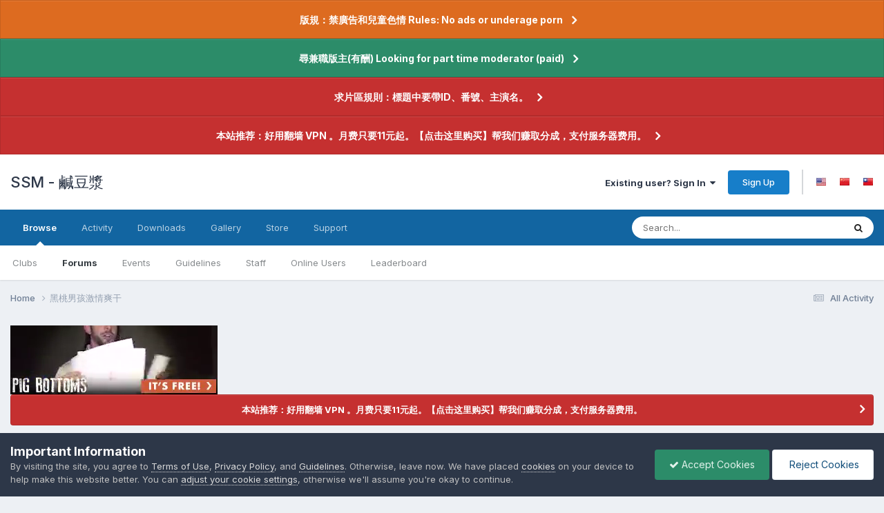

--- FILE ---
content_type: text/html;charset=UTF-8
request_url: https://www.ssm.fun/topic/6944-%E9%BB%91%E6%A1%83%E7%94%B7%E5%AD%A9%E6%BF%80%E6%83%85%E7%88%BD%E5%B9%B2/
body_size: 18632
content:
<!DOCTYPE html>
<html lang="en-US" dir="ltr">
	<head>
		<meta charset="utf-8">
      
      <meta http-equiv="Delegate-CH" content="Sec-CH-UA https://s.magsrv.com https://5617898.notify6.com; Sec-CH-UA-Mobile https://s.magsrv.com https://5617898.notify6.com; Sec-CH-UA-Arch https://s.magsrv.com https://5617898.notify6.com; Sec-CH-UA-Model https://s.magsrv.com https://5617898.notify6.com; Sec-CH-UA-Platform https://s.magsrv.com https://5617898.notify6.com; Sec-CH-UA-Platform-Version https://s.magsrv.com https://5617898.notify6.com; Sec-CH-UA-Bitness https://s.magsrv.com https://5617898.notify6.com; Sec-CH-UA-Full-Version-List https://s.magsrv.com https://5617898.notify6.com; Sec-CH-UA-Full-Version https://s.magsrv.com https://5617898.notify6.com;">
      
        
		<title>黑桃男孩激情爽干 - Amateur Videos - SSM - 鹹豆漿</title>
		
			<!-- LIHC7024 -->
<meta name="clckd" content="d1d3b70a7ba072742c03c1778fe24475" />
<!-- Global site tag (gtag.js) - Google Analytics -->
<script async src="https://www.googletagmanager.com/gtag/js?id=G-0LWHT3VD29"></script>
<script>
  window.dataLayer = window.dataLayer || [];
  function gtag(){dataLayer.push(arguments);}
  gtag('js', new Date());

  gtag('config', 'G-0LWHT3VD29');
</script>
		
		
		
		

	<meta name="viewport" content="width=device-width, initial-scale=1">


	
	


	<meta name="twitter:card" content="summary" />




	
		
			
				<meta property="og:title" content="黑桃男孩激情爽干">
			
		
	

	
		
			
				<meta property="og:type" content="website">
			
		
	

	
		
			
				<meta property="og:url" content="https://www.ssm.fun/topic/6944-%E9%BB%91%E6%A1%83%E7%94%B7%E5%AD%A9%E6%BF%80%E6%83%85%E7%88%BD%E5%B9%B2/">
			
		
	

	
		
			
				<meta name="description" content="590660414_atMachoTube_7a13f22be4c01f4c16082ea0ad78504a02d1e7e4.mp4">
			
		
	

	
		
			
				<meta property="og:description" content="590660414_atMachoTube_7a13f22be4c01f4c16082ea0ad78504a02d1e7e4.mp4">
			
		
	

	
		
			
				<meta property="og:updated_time" content="2020-10-28T14:58:15Z">
			
		
	

	
		
			
				<meta name="keywords" content="黑桃洨男孩">
			
		
	

	
		
			
				<meta property="og:site_name" content="SSM - 鹹豆漿">
			
		
	

	
		
			
				<meta property="og:locale" content="en_US">
			
		
	

	
		
			
				<meta name="juicyads-site-verification" content="29162422c538863af0170723e913f819">
			
		
	


	
		<link rel="canonical" href="https://www.ssm.fun/topic/6944-%E9%BB%91%E6%A1%83%E7%94%B7%E5%AD%A9%E6%BF%80%E6%83%85%E7%88%BD%E5%B9%B2/" />
	

	
		<link as="style" rel="preload" href="https://www.ssm.fun/applications/core/interface/ckeditor/ckeditor/skins/ips/editor.css?t=P1PF" />
	





<link rel="manifest" href="https://www.ssm.fun/manifest.webmanifest/">
<meta name="msapplication-config" content="https://www.ssm.fun/browserconfig.xml/">
<meta name="msapplication-starturl" content="/">
<meta name="application-name" content="SSM - 鹹豆漿">
<meta name="apple-mobile-web-app-title" content="SSM - 鹹豆漿">

	<meta name="theme-color" content="#ffffff">










<link rel="preload" href="//www.ssm.fun/applications/core/interface/font/fontawesome-webfont.woff2?v=4.7.0" as="font" crossorigin="anonymous">
		


	<link rel="preconnect" href="https://fonts.googleapis.com">
	<link rel="preconnect" href="https://fonts.gstatic.com" crossorigin>
	
		<link href="https://fonts.googleapis.com/css2?family=Inter:wght@300;400;500;600;700&display=swap" rel="stylesheet">
	



	<link rel='stylesheet' href='//cdn.ssm.fun/css_built_1/341e4a57816af3ba440d891ca87450ff_framework.css?v=b3bb8934821758734597' media='all'>

	<link rel='stylesheet' href='//cdn.ssm.fun/css_built_1/05e81b71abe4f22d6eb8d1a929494829_responsive.css?v=b3bb8934821758734597' media='all'>

	<link rel='stylesheet' href='//cdn.ssm.fun/css_built_1/20446cf2d164adcc029377cb04d43d17_flags.css?v=b3bb8934821758734597' media='all'>

	<link rel='stylesheet' href='//cdn.ssm.fun/css_built_1/90eb5adf50a8c640f633d47fd7eb1778_core.css?v=b3bb8934821758734597' media='all'>

	<link rel='stylesheet' href='//cdn.ssm.fun/css_built_1/5a0da001ccc2200dc5625c3f3934497d_core_responsive.css?v=b3bb8934821758734597' media='all'>

	<link rel='stylesheet' href='//cdn.ssm.fun/css_built_1/62e269ced0fdab7e30e026f1d30ae516_forums.css?v=b3bb8934821758734597' media='all'>

	<link rel='stylesheet' href='//cdn.ssm.fun/css_built_1/76e62c573090645fb99a15a363d8620e_forums_responsive.css?v=b3bb8934821758734597' media='all'>

	<link rel='stylesheet' href='//cdn.ssm.fun/css_built_1/ebdea0c6a7dab6d37900b9190d3ac77b_topics.css?v=b3bb8934821758734597' media='all'>





<link rel='stylesheet' href='//cdn.ssm.fun/css_built_1/258adbb6e4f3e83cd3b355f84e3fa002_custom.css?v=b3bb8934821758734597' media='all'>




		
		

	</head>
	<body class="ipsApp ipsApp_front ipsJS_none ipsClearfix" data-controller="core.front.core.app"  data-message=""  data-pageapp="forums" data-pagelocation="front" data-pagemodule="forums" data-pagecontroller="topic" data-pageid="6944"   >
		
        

        

		<a href="#ipsLayout_mainArea" class="ipsHide" title="Go to main content on this page" accesskey="m">Jump to content</a>
		



<div class='cAnnouncements' data-controller="core.front.core.announcementBanner" >
	
	<div class='cAnnouncementPageTop ipsJS_hide ipsAnnouncement ipsMessage_warning' data-announcementId="2">
        
        <a href='https://www.ssm.fun/announcement/2-%E7%89%88%E8%A6%8F%EF%BC%9A%E7%A6%81%E5%BB%A3%E5%91%8A%E5%92%8C%E5%85%92%E7%AB%A5%E8%89%B2%E6%83%85-rules-no-ads-or-underage-porn/' data-ipsDialog data-ipsDialog-title="版規：禁廣告和兒童色情 Rules: No ads or underage porn">版規：禁廣告和兒童色情 Rules: No ads or underage porn</a>
        

		<a href='#' data-role="dismissAnnouncement">×</a>
	</div>
	
	<div class='cAnnouncementPageTop ipsJS_hide ipsAnnouncement ipsMessage_success' data-announcementId="3">
        
        <a href='https://www.ssm.fun/announcement/3-%E5%B0%8B%E5%85%BC%E8%81%B7%E7%89%88%E4%B8%BB%E6%9C%89%E9%85%AC-looking-for-part-time-moderator-paid/' data-ipsDialog data-ipsDialog-title="尋兼職版主(有酬) Looking for part time moderator (paid)">尋兼職版主(有酬) Looking for part time moderator (paid)</a>
        

		<a href='#' data-role="dismissAnnouncement">×</a>
	</div>
	
	<div class='cAnnouncementPageTop ipsJS_hide ipsAnnouncement ipsMessage_error' data-announcementId="7">
        
        <a href='https://www.ssm.fun/announcement/7-%E6%B1%82%E7%89%87%E5%8D%80%E8%A6%8F%E5%89%87%EF%BC%9A%E6%A8%99%E9%A1%8C%E4%B8%AD%E8%A6%81%E5%B8%B6id%E3%80%81%E7%95%AA%E8%99%9F%E3%80%81%E4%B8%BB%E6%BC%94%E5%90%8D%E3%80%82/' data-ipsDialog data-ipsDialog-title="求片區規則：標題中要帶ID、番號、主演名。">求片區規則：標題中要帶ID、番號、主演名。</a>
        

		<a href='#' data-role="dismissAnnouncement">×</a>
	</div>
	
	<div class='cAnnouncementPageTop ipsJS_hide ipsAnnouncement ipsMessage_error' data-announcementId="8">
        
        <a href='https://affiliate.artacs.xyz/order/place?ct=0&amp;cl=0&amp;utm_source=aff&amp;affId=6fJk8xFt' target="_blank" rel='noopener'>本站推荐：好用翻墙 VPN 。月费只要11元起。【点击这里购买】帮我们赚取分成，支付服务器费用。</a>
        

		<a href='#' data-role="dismissAnnouncement">×</a>
	</div>
	
</div>



		<div id="ipsLayout_header" class="ipsClearfix">
			<header>
				<div class="ipsLayout_container">
					

<a href='https://www.ssm.fun/' id='elSiteTitle' accesskey='1'>SSM - 鹹豆漿</a>

					
						

	<ul id="elUserNav" class="ipsList_inline cSignedOut ipsResponsive_showDesktop">
		
        
		
        
        
            
            
	


	<li class='cUserNav_icon ipsHide' id='elCart_container'></li>
	<li class='elUserNav_sep ipsHide' id='elCart_sep'></li>

<li id="elSignInLink">
                <a href="https://www.ssm.fun/login/" data-ipsmenu-closeonclick="false" data-ipsmenu id="elUserSignIn">
                    Existing user? Sign In  <i class="fa fa-caret-down"></i>
                </a>
                
<div id='elUserSignIn_menu' class='ipsMenu ipsMenu_auto ipsHide'>
	<form accept-charset='utf-8' method='post' action='https://www.ssm.fun/login/'>
		<input type="hidden" name="csrfKey" value="098237c268571cc0400962dfb16399c1">
		<input type="hidden" name="ref" value="aHR0cHM6Ly93d3cuc3NtLmZ1bi90b3BpYy82OTQ0LSVFOSVCQiU5MSVFNiVBMSU4MyVFNyU5NCVCNyVFNSVBRCVBOSVFNiVCRiU4MCVFNiU4MyU4NSVFNyU4OCVCRCVFNSVCOSVCMi8=">
		<div data-role="loginForm">
			
			
			
				
<div class="ipsPad ipsForm ipsForm_vertical">
	<h4 class="ipsType_sectionHead">Sign In</h4>
	<br><br>
	<ul class='ipsList_reset'>
		<li class="ipsFieldRow ipsFieldRow_noLabel ipsFieldRow_fullWidth">
			
			
				<input type="text" placeholder="Display Name or Email Address" name="auth" autocomplete="email">
			
		</li>
		<li class="ipsFieldRow ipsFieldRow_noLabel ipsFieldRow_fullWidth">
			<input type="password" placeholder="Password" name="password" autocomplete="current-password">
		</li>
		<li class="ipsFieldRow ipsFieldRow_checkbox ipsClearfix">
			<span class="ipsCustomInput">
				<input type="checkbox" name="remember_me" id="remember_me_checkbox" value="1" checked aria-checked="true">
				<span></span>
			</span>
			<div class="ipsFieldRow_content">
				<label class="ipsFieldRow_label" for="remember_me_checkbox">Remember me</label>
				<span class="ipsFieldRow_desc">Not recommended on shared computers</span>
			</div>
		</li>
		<li class="ipsFieldRow ipsFieldRow_fullWidth">
			<button type="submit" name="_processLogin" value="usernamepassword" class="ipsButton ipsButton_primary ipsButton_small" id="elSignIn_submit">Sign In</button>
			
				<p class="ipsType_right ipsType_small">
					
						<a href='https://www.ssm.fun/lostpassword/' data-ipsDialog data-ipsDialog-title='Forgot your password?'>
					
					Forgot your password?</a>
				</p>
			
		</li>
	</ul>
</div>
			
		</div>
	</form>
</div>
            </li>
            
        
		
			<li>
				
					<a href="https://www.ssm.fun/register/" data-ipsdialog data-ipsdialog-size="narrow" data-ipsdialog-title="Sign Up"  id="elRegisterButton" class="ipsButton ipsButton_normal ipsButton_primary">Sign Up</a>
				
			</li>
		
	
	


	
		<li class='elUserNav_sep'></li>
			<li>
				<ul class='ipsList_inline'>
					
						<li>
							
							<a data-ipsTooltip data-ipsTooltip-label=" English (USA)" href='https://www.ssm.fun/index.php?app=core&amp;module=system&amp;controller=language&amp;id=1&amp;csrfKey=098237c268571cc0400962dfb16399c1'><i class='ipsFlag ipsFlag-us'></i></a>
						</li>
					
						<li>
							
							<a data-ipsTooltip data-ipsTooltip-label=" 简体中文" href='https://www.ssm.fun/index.php?app=core&amp;module=system&amp;controller=language&amp;id=2&amp;csrfKey=098237c268571cc0400962dfb16399c1'><i class='ipsFlag ipsFlag-cn'></i></a>
						</li>
					
						<li>
							
							<a data-ipsTooltip data-ipsTooltip-label=" 繁體中文" href='https://www.ssm.fun/index.php?app=core&amp;module=system&amp;controller=language&amp;id=3&amp;csrfKey=098237c268571cc0400962dfb16399c1'><i class='ipsFlag ipsFlag-tw'></i></a>
						</li>
					
				</ul>
			</li>
		</li>
		

</ul>

						
<ul class='ipsMobileHamburger ipsList_reset ipsResponsive_hideDesktop'>
	<li data-ipsDrawer data-ipsDrawer-drawerElem='#elMobileDrawer'>
		<a href='#'>
			
			
				
			
			
			
			<i class='fa fa-navicon'></i>
		</a>
	</li>
</ul>
					
				</div>
			</header>
			

	<nav data-controller='core.front.core.navBar' class=' ipsResponsive_showDesktop'>
		<div class='ipsNavBar_primary ipsLayout_container '>
			<ul data-role="primaryNavBar" class='ipsClearfix'>
				


	
		
		
			
		
		<li class='ipsNavBar_active' data-active id='elNavSecondary_1' data-role="navBarItem" data-navApp="core" data-navExt="CustomItem">
			
			
				<a href="https://www.ssm.fun"  data-navItem-id="1" data-navDefault>
					Browse<span class='ipsNavBar_active__identifier'></span>
				</a>
			
			
				<ul class='ipsNavBar_secondary ' data-role='secondaryNavBar'>
					


	
		
		
		<li  id='elNavSecondary_3' data-role="navBarItem" data-navApp="core" data-navExt="Clubs">
			
			
				<a href="https://www.ssm.fun/clubs/"  data-navItem-id="3" >
					Clubs<span class='ipsNavBar_active__identifier'></span>
				</a>
			
			
		</li>
	
	

	
		
		
			
		
		<li class='ipsNavBar_active' data-active id='elNavSecondary_10' data-role="navBarItem" data-navApp="forums" data-navExt="Forums">
			
			
				<a href="https://www.ssm.fun"  data-navItem-id="10" data-navDefault>
					Forums<span class='ipsNavBar_active__identifier'></span>
				</a>
			
			
		</li>
	
	

	
		
		
		<li  id='elNavSecondary_11' data-role="navBarItem" data-navApp="calendar" data-navExt="Calendar">
			
			
				<a href="https://www.ssm.fun/events/"  data-navItem-id="11" >
					Events<span class='ipsNavBar_active__identifier'></span>
				</a>
			
			
		</li>
	
	

	
		
		
		<li  id='elNavSecondary_12' data-role="navBarItem" data-navApp="core" data-navExt="Guidelines">
			
			
				<a href="https://www.ssm.fun/guidelines/"  data-navItem-id="12" >
					Guidelines<span class='ipsNavBar_active__identifier'></span>
				</a>
			
			
		</li>
	
	

	
		
		
		<li  id='elNavSecondary_13' data-role="navBarItem" data-navApp="core" data-navExt="StaffDirectory">
			
			
				<a href="https://www.ssm.fun/staff/"  data-navItem-id="13" >
					Staff<span class='ipsNavBar_active__identifier'></span>
				</a>
			
			
		</li>
	
	

	
		
		
		<li  id='elNavSecondary_14' data-role="navBarItem" data-navApp="core" data-navExt="OnlineUsers">
			
			
				<a href="https://www.ssm.fun/online/"  data-navItem-id="14" >
					Online Users<span class='ipsNavBar_active__identifier'></span>
				</a>
			
			
		</li>
	
	

	
		
		
		<li  id='elNavSecondary_15' data-role="navBarItem" data-navApp="core" data-navExt="Leaderboard">
			
			
				<a href="https://www.ssm.fun/leaderboard/"  data-navItem-id="15" >
					Leaderboard<span class='ipsNavBar_active__identifier'></span>
				</a>
			
			
		</li>
	
	

					<li class='ipsHide' id='elNavigationMore_1' data-role='navMore'>
						<a href='#' data-ipsMenu data-ipsMenu-appendTo='#elNavigationMore_1' id='elNavigationMore_1_dropdown'>More <i class='fa fa-caret-down'></i></a>
						<ul class='ipsHide ipsMenu ipsMenu_auto' id='elNavigationMore_1_dropdown_menu' data-role='moreDropdown'></ul>
					</li>
				</ul>
			
		</li>
	
	

	
		
		
		<li  id='elNavSecondary_2' data-role="navBarItem" data-navApp="core" data-navExt="CustomItem">
			
			
				<a href="https://www.ssm.fun/discover/"  data-navItem-id="2" >
					Activity<span class='ipsNavBar_active__identifier'></span>
				</a>
			
			
				<ul class='ipsNavBar_secondary ipsHide' data-role='secondaryNavBar'>
					


	
		
		
		<li  id='elNavSecondary_4' data-role="navBarItem" data-navApp="core" data-navExt="AllActivity">
			
			
				<a href="https://www.ssm.fun/discover/"  data-navItem-id="4" >
					All Activity<span class='ipsNavBar_active__identifier'></span>
				</a>
			
			
		</li>
	
	

	
	

	
	

	
	

	
		
		
		<li  id='elNavSecondary_8' data-role="navBarItem" data-navApp="core" data-navExt="Search">
			
			
				<a href="https://www.ssm.fun/search/"  data-navItem-id="8" >
					Search<span class='ipsNavBar_active__identifier'></span>
				</a>
			
			
		</li>
	
	

	
	

					<li class='ipsHide' id='elNavigationMore_2' data-role='navMore'>
						<a href='#' data-ipsMenu data-ipsMenu-appendTo='#elNavigationMore_2' id='elNavigationMore_2_dropdown'>More <i class='fa fa-caret-down'></i></a>
						<ul class='ipsHide ipsMenu ipsMenu_auto' id='elNavigationMore_2_dropdown_menu' data-role='moreDropdown'></ul>
					</li>
				</ul>
			
		</li>
	
	

	
		
		
		<li  id='elNavSecondary_16' data-role="navBarItem" data-navApp="downloads" data-navExt="Downloads">
			
			
				<a href="https://www.ssm.fun/files/"  data-navItem-id="16" >
					Downloads<span class='ipsNavBar_active__identifier'></span>
				</a>
			
			
		</li>
	
	

	
		
		
		<li  id='elNavSecondary_17' data-role="navBarItem" data-navApp="gallery" data-navExt="Gallery">
			
			
				<a href="https://www.ssm.fun/gallery/"  data-navItem-id="17" >
					Gallery<span class='ipsNavBar_active__identifier'></span>
				</a>
			
			
		</li>
	
	

	
		
		
		<li  id='elNavSecondary_18' data-role="navBarItem" data-navApp="nexus" data-navExt="Store">
			
			
				<a href="https://www.ssm.fun/store/"  data-navItem-id="18" >
					Store<span class='ipsNavBar_active__identifier'></span>
				</a>
			
			
				<ul class='ipsNavBar_secondary ipsHide' data-role='secondaryNavBar'>
					


	
		
		
		<li  id='elNavSecondary_19' data-role="navBarItem" data-navApp="nexus" data-navExt="Store">
			
			
				<a href="https://www.ssm.fun/store/"  data-navItem-id="19" >
					Store<span class='ipsNavBar_active__identifier'></span>
				</a>
			
			
		</li>
	
	

	
	

	
		
		
		<li  id='elNavSecondary_21' data-role="navBarItem" data-navApp="nexus" data-navExt="Subscriptions">
			
			
				<a href="https://www.ssm.fun/subscriptions/"  data-navItem-id="21" >
					Subscriptions<span class='ipsNavBar_active__identifier'></span>
				</a>
			
			
		</li>
	
	

	
	

	
	

	
	

	
	

					<li class='ipsHide' id='elNavigationMore_18' data-role='navMore'>
						<a href='#' data-ipsMenu data-ipsMenu-appendTo='#elNavigationMore_18' id='elNavigationMore_18_dropdown'>More <i class='fa fa-caret-down'></i></a>
						<ul class='ipsHide ipsMenu ipsMenu_auto' id='elNavigationMore_18_dropdown_menu' data-role='moreDropdown'></ul>
					</li>
				</ul>
			
		</li>
	
	

	
		
		
		<li  id='elNavSecondary_33' data-role="navBarItem" data-navApp="core" data-navExt="CustomItem">
			
			
				<a href="https://www.ssm.fun/support/"  data-navItem-id="33" >
					Support<span class='ipsNavBar_active__identifier'></span>
				</a>
			
			
				<ul class='ipsNavBar_secondary ipsHide' data-role='secondaryNavBar'>
					


	
	

	
	

					<li class='ipsHide' id='elNavigationMore_33' data-role='navMore'>
						<a href='#' data-ipsMenu data-ipsMenu-appendTo='#elNavigationMore_33' id='elNavigationMore_33_dropdown'>More <i class='fa fa-caret-down'></i></a>
						<ul class='ipsHide ipsMenu ipsMenu_auto' id='elNavigationMore_33_dropdown_menu' data-role='moreDropdown'></ul>
					</li>
				</ul>
			
		</li>
	
	

				<li class='ipsHide' id='elNavigationMore' data-role='navMore'>
					<a href='#' data-ipsMenu data-ipsMenu-appendTo='#elNavigationMore' id='elNavigationMore_dropdown'>More</a>
					<ul class='ipsNavBar_secondary ipsHide' data-role='secondaryNavBar'>
						<li class='ipsHide' id='elNavigationMore_more' data-role='navMore'>
							<a href='#' data-ipsMenu data-ipsMenu-appendTo='#elNavigationMore_more' id='elNavigationMore_more_dropdown'>More <i class='fa fa-caret-down'></i></a>
							<ul class='ipsHide ipsMenu ipsMenu_auto' id='elNavigationMore_more_dropdown_menu' data-role='moreDropdown'></ul>
						</li>
					</ul>
				</li>
			</ul>
			

	<div id="elSearchWrapper">
		<div id='elSearch' data-controller="core.front.core.quickSearch">
			<form accept-charset='utf-8' action='//www.ssm.fun/search/?do=quicksearch' method='post'>
                <input type='search' id='elSearchField' placeholder='Search...' name='q' autocomplete='off' aria-label='Search'>
                <details class='cSearchFilter'>
                    <summary class='cSearchFilter__text'></summary>
                    <ul class='cSearchFilter__menu'>
                        
                        <li><label><input type="radio" name="type" value="all" ><span class='cSearchFilter__menuText'>Everywhere</span></label></li>
                        
                            
                                <li><label><input type="radio" name="type" value='contextual_{&quot;type&quot;:&quot;forums_topic&quot;,&quot;nodes&quot;:4}' checked><span class='cSearchFilter__menuText'>This Forum</span></label></li>
                            
                                <li><label><input type="radio" name="type" value='contextual_{&quot;type&quot;:&quot;forums_topic&quot;,&quot;item&quot;:6944}' checked><span class='cSearchFilter__menuText'>This Topic</span></label></li>
                            
                        
                        
                            <li><label><input type="radio" name="type" value="core_statuses_status"><span class='cSearchFilter__menuText'>Status Updates</span></label></li>
                        
                            <li><label><input type="radio" name="type" value="forums_topic"><span class='cSearchFilter__menuText'>Topics</span></label></li>
                        
                            <li><label><input type="radio" name="type" value="calendar_event"><span class='cSearchFilter__menuText'>Events</span></label></li>
                        
                            <li><label><input type="radio" name="type" value="downloads_file"><span class='cSearchFilter__menuText'>Files</span></label></li>
                        
                            <li><label><input type="radio" name="type" value="gallery_image"><span class='cSearchFilter__menuText'>Images</span></label></li>
                        
                            <li><label><input type="radio" name="type" value="gallery_album_item"><span class='cSearchFilter__menuText'>Albums</span></label></li>
                        
                            <li><label><input type="radio" name="type" value="nexus_package_item"><span class='cSearchFilter__menuText'>Products</span></label></li>
                        
                            <li><label><input type="radio" name="type" value="core_members"><span class='cSearchFilter__menuText'>Members</span></label></li>
                        
                    </ul>
                </details>
				<button class='cSearchSubmit' type="submit" aria-label='Search'><i class="fa fa-search"></i></button>
			</form>
		</div>
	</div>

		</div>
	</nav>

			
<ul id='elMobileNav' class='ipsResponsive_hideDesktop' data-controller='core.front.core.mobileNav'>
	
		
			<li id='elMobileBreadcrumb'>
				<a href='https://www.ssm.fun/'>
					<span>Home</span>
				</a>
			</li>
		
	
	
	
	<li >
		<a data-action="defaultStream" href='https://www.ssm.fun/discover/'><i class="fa fa-newspaper-o" aria-hidden="true"></i></a>
	</li>

	

	
		<li class='ipsJS_show'>
			<a href='https://www.ssm.fun/search/'><i class='fa fa-search'></i></a>
		</li>
	
</ul>
		</div>
		<main id="ipsLayout_body" class="ipsLayout_container">
			<div id="ipsLayout_contentArea">
				<div id="ipsLayout_contentWrapper">
					
<nav class='ipsBreadcrumb ipsBreadcrumb_top ipsFaded_withHover'>
	

	<ul class='ipsList_inline ipsPos_right'>
		
		<li >
			<a data-action="defaultStream" class='ipsType_light '  href='https://www.ssm.fun/discover/'><i class="fa fa-newspaper-o" aria-hidden="true"></i> <span>All Activity</span></a>
		</li>
		
	</ul>

	<ul data-role="breadcrumbList">
		<li>
			<a title="Home" href='https://www.ssm.fun/'>
				<span>Home <i class='fa fa-angle-right'></i></span>
			</a>
		</li>
		
		
			<li>
				
					黑桃男孩激情爽干
				
			</li>
		
	</ul>
</nav>
					
					<div id="ipsLayout_mainArea">
						<script async type="application/javascript" src="https://a.magsrv.com/ad-provider.js"></script> 
 <ins class="eas6a97888e10" data-zoneid="5579320"></ins> 
 <script>(AdProvider = window.AdProvider || []).push({"serve": {}});</script>
						
						
						

	


	<div class='cAnnouncementsContent'>
		
		<div class='cAnnouncementContentTop ipsAnnouncement ipsMessage_error ipsType_center'>
            
            <a href='https://affiliate.artacs.xyz/order/place?ct=0&amp;cl=0&amp;utm_source=aff&amp;affId=6fJk8xFt' target="_blank" rel='noopener'>本站推荐：好用翻墙 VPN 。月费只要11元起。【点击这里购买】帮我们赚取分成，支付服务器费用。</a>
            
		</div>
		
	</div>



						



<div class='ipsPageHeader ipsResponsive_pull ipsBox ipsPadding sm:ipsPadding:half ipsMargin_bottom'>
		
	
	<div class='ipsFlex ipsFlex-ai:center ipsFlex-fw:wrap ipsGap:4'>
		<div class='ipsFlex-flex:11'>
			<h1 class='ipsType_pageTitle ipsContained_container'>
				

				
				
					<span class='ipsType_break ipsContained'>
						<span>黑桃男孩激情爽干</span>
					</span>
				
			</h1>
			
			
				


	
		<ul class='ipsTags ipsList_inline ' >
			
				
					

<li >
	
	<a href="https://www.ssm.fun/tags/%E9%BB%91%E6%A1%83%E6%B4%A8%E7%94%B7%E5%AD%A9/" class='ipsTag' title="Find other content tagged with '黑桃洨男孩'" rel="tag" data-tag-label="黑桃洨男孩"><span>黑桃洨男孩</span></a>
	
</li>
				
			
			
		</ul>
		
	

			
		</div>
		
			<div class='ipsFlex-flex:00 ipsType_light'>
				
				
<div  class='ipsClearfix ipsRating  ipsRating_veryLarge'>
	
	<ul class='ipsRating_collective'>
		
			
				<li class='ipsRating_on'>
					<i class='fa fa-star'></i>
				</li>
			
		
			
				<li class='ipsRating_on'>
					<i class='fa fa-star'></i>
				</li>
			
		
			
				<li class='ipsRating_on'>
					<i class='fa fa-star'></i>
				</li>
			
		
			
				<li class='ipsRating_off'>
					<i class='fa fa-star'></i>
				</li>
			
		
			
				<li class='ipsRating_off'>
					<i class='fa fa-star'></i>
				</li>
			
		
	</ul>
</div>
			</div>
		
	</div>
	<hr class='ipsHr'>
	<div class='ipsPageHeader__meta ipsFlex ipsFlex-jc:between ipsFlex-ai:center ipsFlex-fw:wrap ipsGap:3'>
		<div class='ipsFlex-flex:11'>
			<div class='ipsPhotoPanel ipsPhotoPanel_mini ipsPhotoPanel_notPhone ipsClearfix'>
				


	<a href="https://www.ssm.fun/profile/50764-hhhhkkk/" rel="nofollow" data-ipsHover data-ipsHover-width="370" data-ipsHover-target="https://www.ssm.fun/profile/50764-hhhhkkk/?do=hovercard" class="ipsUserPhoto ipsUserPhoto_mini" title="Go to hhhhkkk's profile">
		<img src='data:image/svg+xml,%3Csvg%20xmlns%3D%22http%3A%2F%2Fwww.w3.org%2F2000%2Fsvg%22%20viewBox%3D%220%200%201024%201024%22%20style%3D%22background%3A%2362c492%22%3E%3Cg%3E%3Ctext%20text-anchor%3D%22middle%22%20dy%3D%22.35em%22%20x%3D%22512%22%20y%3D%22512%22%20fill%3D%22%23ffffff%22%20font-size%3D%22700%22%20font-family%3D%22-apple-system%2C%20BlinkMacSystemFont%2C%20Roboto%2C%20Helvetica%2C%20Arial%2C%20sans-serif%22%3EH%3C%2Ftext%3E%3C%2Fg%3E%3C%2Fsvg%3E' alt='hhhhkkk' loading="lazy">
	</a>

				<div>
					<p class='ipsType_reset ipsType_blendLinks'>
						<span class='ipsType_normal'>
						
							<strong>By 


<a href='https://www.ssm.fun/profile/50764-hhhhkkk/' rel="nofollow" data-ipsHover data-ipsHover-width='370' data-ipsHover-target='https://www.ssm.fun/profile/50764-hhhhkkk/?do=hovercard&amp;referrer=https%253A%252F%252Fwww.ssm.fun%252Ftopic%252F6944-%2525E9%2525BB%252591%2525E6%2525A1%252583%2525E7%252594%2525B7%2525E5%2525AD%2525A9%2525E6%2525BF%252580%2525E6%252583%252585%2525E7%252588%2525BD%2525E5%2525B9%2525B2%252F' title="Go to hhhhkkk's profile" class="ipsType_break">hhhhkkk</a></strong><br />
							<span class='ipsType_light'><time datetime='2020-10-23T02:35:58Z' title='10/23/20 02:35  AM' data-short='5 yr'>October 23, 2020</time> in <a href="https://www.ssm.fun/?forumId=4">Amateur Videos</a></span>
						
						</span>
					</p>
				</div>
			</div>
		</div>
		
			<div class='ipsFlex-flex:01 ipsResponsive_hidePhone'>
				<div class='ipsShareLinks'>
					
						


    <a href='#elShareItem_951919259_menu' id='elShareItem_951919259' data-ipsMenu class='ipsShareButton ipsButton ipsButton_verySmall ipsButton_link ipsButton_link--light'>
        <span><i class='fa fa-share-alt'></i></span> &nbsp;Share
    </a>

    <div class='ipsPadding ipsMenu ipsMenu_normal ipsHide' id='elShareItem_951919259_menu' data-controller="core.front.core.sharelink">
        
        
        	
        
        <span data-ipsCopy data-ipsCopy-flashmessage>
            <a href="https://www.ssm.fun/topic/6944-%E9%BB%91%E6%A1%83%E7%94%B7%E5%AD%A9%E6%BF%80%E6%83%85%E7%88%BD%E5%B9%B2/" class="ipsButton ipsButton_light ipsButton_small ipsButton_fullWidth" data-role="copyButton" data-clipboard-text="https://www.ssm.fun/topic/6944-%E9%BB%91%E6%A1%83%E7%94%B7%E5%AD%A9%E6%BF%80%E6%83%85%E7%88%BD%E5%B9%B2/" data-ipstooltip title='Copy Link to Clipboard'><i class="fa fa-clone"></i> https://www.ssm.fun/topic/6944-%E9%BB%91%E6%A1%83%E7%94%B7%E5%AD%A9%E6%BF%80%E6%83%85%E7%88%BD%E5%B9%B2/</a>
        </span>
        <ul class='ipsShareLinks ipsMargin_top:half'>
            
                <li>
<a href="https://x.com/share?url=https%3A%2F%2Fwww.ssm.fun%2Ftopic%2F6944-%2525E9%2525BB%252591%2525E6%2525A1%252583%2525E7%252594%2525B7%2525E5%2525AD%2525A9%2525E6%2525BF%252580%2525E6%252583%252585%2525E7%252588%2525BD%2525E5%2525B9%2525B2%2F" class="cShareLink cShareLink_x" target="_blank" data-role="shareLink" title='Share on X' data-ipsTooltip rel='nofollow noopener'>
    <i class="fa fa-x"></i>
</a></li>
            
                <li>
<a href="https://www.facebook.com/sharer/sharer.php?u=https%3A%2F%2Fwww.ssm.fun%2Ftopic%2F6944-%25E9%25BB%2591%25E6%25A1%2583%25E7%2594%25B7%25E5%25AD%25A9%25E6%25BF%2580%25E6%2583%2585%25E7%2588%25BD%25E5%25B9%25B2%2F" class="cShareLink cShareLink_facebook" target="_blank" data-role="shareLink" title='Share on Facebook' data-ipsTooltip rel='noopener nofollow'>
	<i class="fa fa-facebook"></i>
</a></li>
            
                <li>
<a href="https://www.reddit.com/submit?url=https%3A%2F%2Fwww.ssm.fun%2Ftopic%2F6944-%25E9%25BB%2591%25E6%25A1%2583%25E7%2594%25B7%25E5%25AD%25A9%25E6%25BF%2580%25E6%2583%2585%25E7%2588%25BD%25E5%25B9%25B2%2F&amp;title=%E9%BB%91%E6%A1%83%E7%94%B7%E5%AD%A9%E6%BF%80%E6%83%85%E7%88%BD%E5%B9%B2" rel="nofollow noopener" class="cShareLink cShareLink_reddit" target="_blank" title='Share on Reddit' data-ipsTooltip>
	<i class="fa fa-reddit"></i>
</a></li>
            
                <li>
<a href="https://www.linkedin.com/shareArticle?mini=true&amp;url=https%3A%2F%2Fwww.ssm.fun%2Ftopic%2F6944-%25E9%25BB%2591%25E6%25A1%2583%25E7%2594%25B7%25E5%25AD%25A9%25E6%25BF%2580%25E6%2583%2585%25E7%2588%25BD%25E5%25B9%25B2%2F&amp;title=%E9%BB%91%E6%A1%83%E7%94%B7%E5%AD%A9%E6%BF%80%E6%83%85%E7%88%BD%E5%B9%B2" rel="nofollow noopener" class="cShareLink cShareLink_linkedin" target="_blank" data-role="shareLink" title='Share on LinkedIn' data-ipsTooltip>
	<i class="fa fa-linkedin"></i>
</a></li>
            
                <li>
<a href="https://pinterest.com/pin/create/button/?url=https://www.ssm.fun/topic/6944-%25E9%25BB%2591%25E6%25A1%2583%25E7%2594%25B7%25E5%25AD%25A9%25E6%25BF%2580%25E6%2583%2585%25E7%2588%25BD%25E5%25B9%25B2/&amp;media=" class="cShareLink cShareLink_pinterest" rel="nofollow noopener" target="_blank" data-role="shareLink" title='Share on Pinterest' data-ipsTooltip>
	<i class="fa fa-pinterest"></i>
</a></li>
            
        </ul>
        
            <hr class='ipsHr'>
            <button class='ipsHide ipsButton ipsButton_verySmall ipsButton_light ipsButton_fullWidth ipsMargin_top:half' data-controller='core.front.core.webshare' data-role='webShare' data-webShareTitle='黑桃男孩激情爽干' data-webShareText='黑桃男孩激情爽干' data-webShareUrl='https://www.ssm.fun/topic/6944-%E9%BB%91%E6%A1%83%E7%94%B7%E5%AD%A9%E6%BF%80%E6%83%85%E7%88%BD%E5%B9%B2/'>More sharing options...</button>
        
    </div>

					
					
                    

					



					

<div data-followApp='forums' data-followArea='topic' data-followID='6944' data-controller='core.front.core.followButton'>
	

	<a href='https://www.ssm.fun/login/' rel="nofollow" class="ipsFollow ipsPos_middle ipsButton ipsButton_light ipsButton_verySmall " data-role="followButton" data-ipsTooltip title='Sign in to follow this'>
		<span>Followers</span>
		<span class='ipsCommentCount'>1</span>
	</a>

</div>
				</div>
			</div>
					
	</div>
	
	
</div>








<div class='ipsClearfix'>
	<ul class="ipsToolList ipsToolList_horizontal ipsClearfix ipsSpacer_both ">
		
			<li class='ipsToolList_primaryAction'>
				<span data-controller='forums.front.topic.reply'>
					
						<a href='#replyForm' rel="nofollow" class='ipsButton ipsButton_important ipsButton_medium ipsButton_fullWidth' data-action='replyToTopic'>Reply to this topic</a>
					
				</span>
			</li>
		
		
			<li class='ipsResponsive_hidePhone'>
				
					<a href="https://www.ssm.fun/?forumId=4&amp;do=add" rel="nofollow" class='ipsButton ipsButton_link ipsButton_medium ipsButton_fullWidth' title='Start a new topic in this forum'>Start new topic</a>
				
			</li>
		
		
	</ul>
</div>

<div id='comments' data-controller='core.front.core.commentFeed,forums.front.topic.view, core.front.core.ignoredComments' data-autoPoll data-baseURL='https://www.ssm.fun/topic/6944-%E9%BB%91%E6%A1%83%E7%94%B7%E5%AD%A9%E6%BF%80%E6%83%85%E7%88%BD%E5%B9%B2/' data-lastPage data-feedID='topic-6944' class='cTopic ipsClear ipsSpacer_top'>
	
			
	

	

<div data-controller='core.front.core.recommendedComments' data-url='https://www.ssm.fun/topic/6944-%E9%BB%91%E6%A1%83%E7%94%B7%E5%AD%A9%E6%BF%80%E6%83%85%E7%88%BD%E5%B9%B2/?recommended=comments' class='ipsRecommendedComments ipsHide'>
	<div data-role="recommendedComments">
		<h2 class='ipsType_sectionHead ipsType_large ipsType_bold ipsMargin_bottom'>Recommended Posts</h2>
		
	</div>
</div>
	
	<div id="elPostFeed" data-role='commentFeed' data-controller='core.front.core.moderation' >
		<form action="https://www.ssm.fun/topic/6944-%E9%BB%91%E6%A1%83%E7%94%B7%E5%AD%A9%E6%BF%80%E6%83%85%E7%88%BD%E5%B9%B2/?csrfKey=098237c268571cc0400962dfb16399c1&amp;do=multimodComment" method="post" data-ipsPageAction data-role='moderationTools'>
			
			
				

					

					
					



<a id='findComment-27903'></a>
<a id='comment-27903'></a>
<article  id='elComment_27903' class='cPost ipsBox ipsResponsive_pull  ipsComment  ipsComment_parent ipsClearfix ipsClear ipsColumns ipsColumns_noSpacing ipsColumns_collapsePhone    '>
	

	

	<div class='cAuthorPane_mobile ipsResponsive_showPhone'>
		<div class='cAuthorPane_photo'>
			<div class='cAuthorPane_photoWrap'>
				


	<a href="https://www.ssm.fun/profile/50764-hhhhkkk/" rel="nofollow" data-ipsHover data-ipsHover-width="370" data-ipsHover-target="https://www.ssm.fun/profile/50764-hhhhkkk/?do=hovercard" class="ipsUserPhoto ipsUserPhoto_large" title="Go to hhhhkkk's profile">
		<img src='data:image/svg+xml,%3Csvg%20xmlns%3D%22http%3A%2F%2Fwww.w3.org%2F2000%2Fsvg%22%20viewBox%3D%220%200%201024%201024%22%20style%3D%22background%3A%2362c492%22%3E%3Cg%3E%3Ctext%20text-anchor%3D%22middle%22%20dy%3D%22.35em%22%20x%3D%22512%22%20y%3D%22512%22%20fill%3D%22%23ffffff%22%20font-size%3D%22700%22%20font-family%3D%22-apple-system%2C%20BlinkMacSystemFont%2C%20Roboto%2C%20Helvetica%2C%20Arial%2C%20sans-serif%22%3EH%3C%2Ftext%3E%3C%2Fg%3E%3C%2Fsvg%3E' alt='hhhhkkk' loading="lazy">
	</a>

				
				
					<a href="https://www.ssm.fun/profile/50764-hhhhkkk/badges/" rel="nofollow">
						
<img src='//cdn.ssm.fun/monthly_2021_07/4_Contributor.svg' loading="lazy" alt="Contributor" class="cAuthorPane_badge cAuthorPane_badge--rank ipsOutline ipsOutline:2px" data-ipsTooltip title="Rank: Contributor (5/14)">
					</a>
				
			</div>
		</div>
		<div class='cAuthorPane_content'>
			<h3 class='ipsType_sectionHead cAuthorPane_author ipsType_break ipsType_blendLinks ipsFlex ipsFlex-ai:center'>
				


<a href='https://www.ssm.fun/profile/50764-hhhhkkk/' rel="nofollow" data-ipsHover data-ipsHover-width='370' data-ipsHover-target='https://www.ssm.fun/profile/50764-hhhhkkk/?do=hovercard&amp;referrer=https%253A%252F%252Fwww.ssm.fun%252Ftopic%252F6944-%2525E9%2525BB%252591%2525E6%2525A1%252583%2525E7%252594%2525B7%2525E5%2525AD%2525A9%2525E6%2525BF%252580%2525E6%252583%252585%2525E7%252588%2525BD%2525E5%2525B9%2525B2%252F' title="Go to hhhhkkk's profile" class="ipsType_break">hhhhkkk</a>
			</h3>
			<div class='ipsType_light ipsType_reset'>
			    <a href='https://www.ssm.fun/topic/6944-%E9%BB%91%E6%A1%83%E7%94%B7%E5%AD%A9%E6%BF%80%E6%83%85%E7%88%BD%E5%B9%B2/#findComment-27903' rel="nofollow" class='ipsType_blendLinks'>Posted <time datetime='2020-10-23T02:35:58Z' title='10/23/20 02:35  AM' data-short='5 yr'>October 23, 2020</time></a>
				
			</div>
		</div>
	</div>
	<aside class='ipsComment_author cAuthorPane ipsColumn ipsColumn_medium ipsResponsive_hidePhone'>
		<h3 class='ipsType_sectionHead cAuthorPane_author ipsType_blendLinks ipsType_break'><strong>


<a href='https://www.ssm.fun/profile/50764-hhhhkkk/' rel="nofollow" data-ipsHover data-ipsHover-width='370' data-ipsHover-target='https://www.ssm.fun/profile/50764-hhhhkkk/?do=hovercard&amp;referrer=https%253A%252F%252Fwww.ssm.fun%252Ftopic%252F6944-%2525E9%2525BB%252591%2525E6%2525A1%252583%2525E7%252594%2525B7%2525E5%2525AD%2525A9%2525E6%2525BF%252580%2525E6%252583%252585%2525E7%252588%2525BD%2525E5%2525B9%2525B2%252F' title="Go to hhhhkkk's profile" class="ipsType_break">hhhhkkk</a></strong>
			
		</h3>
		<ul class='cAuthorPane_info ipsList_reset'>
			<li data-role='photo' class='cAuthorPane_photo'>
				<div class='cAuthorPane_photoWrap'>
					


	<a href="https://www.ssm.fun/profile/50764-hhhhkkk/" rel="nofollow" data-ipsHover data-ipsHover-width="370" data-ipsHover-target="https://www.ssm.fun/profile/50764-hhhhkkk/?do=hovercard" class="ipsUserPhoto ipsUserPhoto_large" title="Go to hhhhkkk's profile">
		<img src='data:image/svg+xml,%3Csvg%20xmlns%3D%22http%3A%2F%2Fwww.w3.org%2F2000%2Fsvg%22%20viewBox%3D%220%200%201024%201024%22%20style%3D%22background%3A%2362c492%22%3E%3Cg%3E%3Ctext%20text-anchor%3D%22middle%22%20dy%3D%22.35em%22%20x%3D%22512%22%20y%3D%22512%22%20fill%3D%22%23ffffff%22%20font-size%3D%22700%22%20font-family%3D%22-apple-system%2C%20BlinkMacSystemFont%2C%20Roboto%2C%20Helvetica%2C%20Arial%2C%20sans-serif%22%3EH%3C%2Ftext%3E%3C%2Fg%3E%3C%2Fsvg%3E' alt='hhhhkkk' loading="lazy">
	</a>

					
					
						
<img src='//cdn.ssm.fun/monthly_2021_07/4_Contributor.svg' loading="lazy" alt="Contributor" class="cAuthorPane_badge cAuthorPane_badge--rank ipsOutline ipsOutline:2px" data-ipsTooltip title="Rank: Contributor (5/14)">
					
				</div>
			</li>
			
				<li data-role='group'>Members</li>
				
			
			
				<li data-role='stats' class='ipsMargin_top'>
					<ul class="ipsList_reset ipsType_light ipsFlex ipsFlex-ai:center ipsFlex-jc:center ipsGap_row:2 cAuthorPane_stats">
						<li>
							
								<a href="https://www.ssm.fun/profile/50764-hhhhkkk/content/" rel="nofollow" title="87 posts" data-ipsTooltip class="ipsType_blendLinks">
							
								<i class="fa fa-comment"></i> 87
							
								</a>
							
						</li>
						
					</ul>
				</li>
			
			
				

			
		</ul>
	</aside>
	<div class='ipsColumn ipsColumn_fluid ipsMargin:none'>
		

<div id='comment-27903_wrap' data-controller='core.front.core.comment' data-commentApp='forums' data-commentType='forums' data-commentID="27903" data-quoteData='{&quot;userid&quot;:50764,&quot;username&quot;:&quot;hhhhkkk&quot;,&quot;timestamp&quot;:1603420558,&quot;contentapp&quot;:&quot;forums&quot;,&quot;contenttype&quot;:&quot;forums&quot;,&quot;contentid&quot;:6944,&quot;contentclass&quot;:&quot;forums_Topic&quot;,&quot;contentcommentid&quot;:27903}' class='ipsComment_content ipsType_medium'>

	<div class='ipsComment_meta ipsType_light ipsFlex ipsFlex-ai:center ipsFlex-jc:between ipsFlex-fd:row-reverse'>
		<div class='ipsType_light ipsType_reset ipsType_blendLinks ipsComment_toolWrap'>
			<div class='ipsResponsive_hidePhone ipsComment_badges'>
				<ul class='ipsList_reset ipsFlex ipsFlex-jc:end ipsFlex-fw:wrap ipsGap:2 ipsGap_row:1'>
					
					
					
					
					
				</ul>
			</div>
			<ul class='ipsList_reset ipsComment_tools'>
				<li>
					<a href='#elControls_27903_menu' class='ipsComment_ellipsis' id='elControls_27903' title='More options...' data-ipsMenu data-ipsMenu-appendTo='#comment-27903_wrap'><i class='fa fa-ellipsis-h'></i></a>
					<ul id='elControls_27903_menu' class='ipsMenu ipsMenu_narrow ipsHide'>
						
						
                        
						
						
						
							
								
							
							
							
							
							
							
						
					</ul>
				</li>
				
			</ul>
		</div>

		<div class='ipsType_reset ipsResponsive_hidePhone'>
		   
		   Posted <time datetime='2020-10-23T02:35:58Z' title='10/23/20 02:35  AM' data-short='5 yr'>October 23, 2020</time>
		   
			
			<span class='ipsResponsive_hidePhone'>
				
				
			</span>
		</div>
	</div>

	

    

	<div class='cPost_contentWrap'>
		
		<div data-role='commentContent' class='ipsType_normal ipsType_richText ipsPadding_bottom ipsContained' data-controller='core.front.core.lightboxedImages'>
			
<video controls class="ipsEmbeddedVideo" data-fileid="15751" data-video-embed>
	<source data-video-src="//cdn.ssm.fun/monthly_2020_10/590660414_atMachoTube_7a13f22be4c01f4c16082ea0ad78504a02d1e7e4.mp4.16de7c16318911b6008d43082e6eebac.mp4" type="video/mp4">
	<a class="ipsAttachLink" href="//www.001069.xyz/applications/core/interface/file/attachment.php?id=15751">590660414_atMachoTube_7a13f22be4c01f4c16082ea0ad78504a02d1e7e4.mp4</a>
</video>

			
		</div>

		
			<div class='ipsItemControls'>
				
					
						

	<div data-controller='core.front.core.reaction' class='ipsItemControls_right ipsClearfix '>	
		<div class='ipsReact ipsPos_right'>
			
				
				<div class='ipsReact_blurb ' data-role='reactionBlurb'>
					
						

	
	<ul class='ipsReact_reactions'>
		
		
			
				
				<li class='ipsReact_reactCount'>
					
						<span data-ipsTooltip title="Like">
					
							<span>
								<img src='//cdn.ssm.fun/reactions/react_like.png' alt="Like" loading="lazy">
							</span>
							<span>
								6
							</span>
					
						</span>
					
				</li>
			
		
			
				
				<li class='ipsReact_reactCount'>
					
						<span data-ipsTooltip title="Thanks">
					
							<span>
								<img src='//cdn.ssm.fun/reactions/react_thanks.png' alt="Thanks" loading="lazy">
							</span>
							<span>
								4
							</span>
					
						</span>
					
				</li>
			
		
	</ul>

					
				</div>
			
			
			
		</div>
	</div>

					
				
				<ul class='ipsComment_controls ipsClearfix ipsItemControls_left' data-role="commentControls">
					
						
						
							<li data-ipsQuote-editor='topic_comment' data-ipsQuote-target='#comment-27903' class='ipsJS_show'>
								<button class='ipsButton ipsButton_light ipsButton_verySmall ipsButton_narrow cMultiQuote ipsHide' data-action='multiQuoteComment' data-ipsTooltip data-ipsQuote-multiQuote data-mqId='mq27903' title='MultiQuote'><i class='fa fa-plus'></i></button>
							</li>
							<li data-ipsQuote-editor='topic_comment' data-ipsQuote-target='#comment-27903' class='ipsJS_show'>
								<a href='#' data-action='quoteComment' data-ipsQuote-singleQuote>Quote</a>
							</li>
						
						
						
												
					
					<li class='ipsHide' data-role='commentLoading'>
						<span class='ipsLoading ipsLoading_tiny ipsLoading_noAnim'></span>
					</li>
				</ul>
			</div>
		

		
	</div>

	
    
</div>
	</div>
</article>
					
					
						<script async type="application/javascript" src="https://a.magsrv.com/ad-provider.js"></script> 
 <ins class="eas6a97888e37" data-zoneid="4232348"></ins> 
 <script>(AdProvider = window.AdProvider || []).push({"serve": {}});</script>
					
					
				

					

					
					



<a id='findComment-27907'></a>
<a id='comment-27907'></a>
<article  id='elComment_27907' class='cPost ipsBox ipsResponsive_pull  ipsComment  ipsComment_parent ipsClearfix ipsClear ipsColumns ipsColumns_noSpacing ipsColumns_collapsePhone    '>
	

	

	<div class='cAuthorPane_mobile ipsResponsive_showPhone'>
		<div class='cAuthorPane_photo'>
			<div class='cAuthorPane_photoWrap'>
				


	<a href="https://www.ssm.fun/profile/530-bludude06/" rel="nofollow" data-ipsHover data-ipsHover-width="370" data-ipsHover-target="https://www.ssm.fun/profile/530-bludude06/?do=hovercard" class="ipsUserPhoto ipsUserPhoto_large" title="Go to bludude06's profile">
		<img src='data:image/svg+xml,%3Csvg%20xmlns%3D%22http%3A%2F%2Fwww.w3.org%2F2000%2Fsvg%22%20viewBox%3D%220%200%201024%201024%22%20style%3D%22background%3A%2362c48f%22%3E%3Cg%3E%3Ctext%20text-anchor%3D%22middle%22%20dy%3D%22.35em%22%20x%3D%22512%22%20y%3D%22512%22%20fill%3D%22%23ffffff%22%20font-size%3D%22700%22%20font-family%3D%22-apple-system%2C%20BlinkMacSystemFont%2C%20Roboto%2C%20Helvetica%2C%20Arial%2C%20sans-serif%22%3EB%3C%2Ftext%3E%3C%2Fg%3E%3C%2Fsvg%3E' alt='bludude06' loading="lazy">
	</a>

				
				
					<a href="https://www.ssm.fun/profile/530-bludude06/badges/" rel="nofollow">
						
<img src='//cdn.ssm.fun/monthly_2021_07/12_Mentor.svg' loading="lazy" alt="Mentor" class="cAuthorPane_badge cAuthorPane_badge--rank ipsOutline ipsOutline:2px" data-ipsTooltip title="Rank: Mentor (12/14)">
					</a>
				
			</div>
		</div>
		<div class='cAuthorPane_content'>
			<h3 class='ipsType_sectionHead cAuthorPane_author ipsType_break ipsType_blendLinks ipsFlex ipsFlex-ai:center'>
				


<a href='https://www.ssm.fun/profile/530-bludude06/' rel="nofollow" data-ipsHover data-ipsHover-width='370' data-ipsHover-target='https://www.ssm.fun/profile/530-bludude06/?do=hovercard&amp;referrer=https%253A%252F%252Fwww.ssm.fun%252Ftopic%252F6944-%2525E9%2525BB%252591%2525E6%2525A1%252583%2525E7%252594%2525B7%2525E5%2525AD%2525A9%2525E6%2525BF%252580%2525E6%252583%252585%2525E7%252588%2525BD%2525E5%2525B9%2525B2%252F' title="Go to bludude06's profile" class="ipsType_break">bludude06</a>
			</h3>
			<div class='ipsType_light ipsType_reset'>
			    <a href='https://www.ssm.fun/topic/6944-%E9%BB%91%E6%A1%83%E7%94%B7%E5%AD%A9%E6%BF%80%E6%83%85%E7%88%BD%E5%B9%B2/#findComment-27907' rel="nofollow" class='ipsType_blendLinks'>Posted <time datetime='2020-10-23T05:45:19Z' title='10/23/20 05:45  AM' data-short='5 yr'>October 23, 2020</time></a>
				
			</div>
		</div>
	</div>
	<aside class='ipsComment_author cAuthorPane ipsColumn ipsColumn_medium ipsResponsive_hidePhone'>
		<h3 class='ipsType_sectionHead cAuthorPane_author ipsType_blendLinks ipsType_break'><strong>


<a href='https://www.ssm.fun/profile/530-bludude06/' rel="nofollow" data-ipsHover data-ipsHover-width='370' data-ipsHover-target='https://www.ssm.fun/profile/530-bludude06/?do=hovercard&amp;referrer=https%253A%252F%252Fwww.ssm.fun%252Ftopic%252F6944-%2525E9%2525BB%252591%2525E6%2525A1%252583%2525E7%252594%2525B7%2525E5%2525AD%2525A9%2525E6%2525BF%252580%2525E6%252583%252585%2525E7%252588%2525BD%2525E5%2525B9%2525B2%252F' title="Go to bludude06's profile" class="ipsType_break">bludude06</a></strong>
			
		</h3>
		<ul class='cAuthorPane_info ipsList_reset'>
			<li data-role='photo' class='cAuthorPane_photo'>
				<div class='cAuthorPane_photoWrap'>
					


	<a href="https://www.ssm.fun/profile/530-bludude06/" rel="nofollow" data-ipsHover data-ipsHover-width="370" data-ipsHover-target="https://www.ssm.fun/profile/530-bludude06/?do=hovercard" class="ipsUserPhoto ipsUserPhoto_large" title="Go to bludude06's profile">
		<img src='data:image/svg+xml,%3Csvg%20xmlns%3D%22http%3A%2F%2Fwww.w3.org%2F2000%2Fsvg%22%20viewBox%3D%220%200%201024%201024%22%20style%3D%22background%3A%2362c48f%22%3E%3Cg%3E%3Ctext%20text-anchor%3D%22middle%22%20dy%3D%22.35em%22%20x%3D%22512%22%20y%3D%22512%22%20fill%3D%22%23ffffff%22%20font-size%3D%22700%22%20font-family%3D%22-apple-system%2C%20BlinkMacSystemFont%2C%20Roboto%2C%20Helvetica%2C%20Arial%2C%20sans-serif%22%3EB%3C%2Ftext%3E%3C%2Fg%3E%3C%2Fsvg%3E' alt='bludude06' loading="lazy">
	</a>

					
					
						
<img src='//cdn.ssm.fun/monthly_2021_07/12_Mentor.svg' loading="lazy" alt="Mentor" class="cAuthorPane_badge cAuthorPane_badge--rank ipsOutline ipsOutline:2px" data-ipsTooltip title="Rank: Mentor (12/14)">
					
				</div>
			</li>
			
				<li data-role='group'>Members</li>
				
			
			
				<li data-role='stats' class='ipsMargin_top'>
					<ul class="ipsList_reset ipsType_light ipsFlex ipsFlex-ai:center ipsFlex-jc:center ipsGap_row:2 cAuthorPane_stats">
						<li>
							
								<a href="https://www.ssm.fun/profile/530-bludude06/content/" rel="nofollow" title="1768 posts" data-ipsTooltip class="ipsType_blendLinks">
							
								<i class="fa fa-comment"></i> 1.8k
							
								</a>
							
						</li>
						
					</ul>
				</li>
			
			
				

			
		</ul>
	</aside>
	<div class='ipsColumn ipsColumn_fluid ipsMargin:none'>
		

<div id='comment-27907_wrap' data-controller='core.front.core.comment' data-commentApp='forums' data-commentType='forums' data-commentID="27907" data-quoteData='{&quot;userid&quot;:530,&quot;username&quot;:&quot;bludude06&quot;,&quot;timestamp&quot;:1603431919,&quot;contentapp&quot;:&quot;forums&quot;,&quot;contenttype&quot;:&quot;forums&quot;,&quot;contentid&quot;:6944,&quot;contentclass&quot;:&quot;forums_Topic&quot;,&quot;contentcommentid&quot;:27907}' class='ipsComment_content ipsType_medium'>

	<div class='ipsComment_meta ipsType_light ipsFlex ipsFlex-ai:center ipsFlex-jc:between ipsFlex-fd:row-reverse'>
		<div class='ipsType_light ipsType_reset ipsType_blendLinks ipsComment_toolWrap'>
			<div class='ipsResponsive_hidePhone ipsComment_badges'>
				<ul class='ipsList_reset ipsFlex ipsFlex-jc:end ipsFlex-fw:wrap ipsGap:2 ipsGap_row:1'>
					
					
					
					
					
				</ul>
			</div>
			<ul class='ipsList_reset ipsComment_tools'>
				<li>
					<a href='#elControls_27907_menu' class='ipsComment_ellipsis' id='elControls_27907' title='More options...' data-ipsMenu data-ipsMenu-appendTo='#comment-27907_wrap'><i class='fa fa-ellipsis-h'></i></a>
					<ul id='elControls_27907_menu' class='ipsMenu ipsMenu_narrow ipsHide'>
						
						
                        
						
						
						
							
								
							
							
							
							
							
							
						
					</ul>
				</li>
				
			</ul>
		</div>

		<div class='ipsType_reset ipsResponsive_hidePhone'>
		   
		   Posted <time datetime='2020-10-23T05:45:19Z' title='10/23/20 05:45  AM' data-short='5 yr'>October 23, 2020</time>
		   
			
			<span class='ipsResponsive_hidePhone'>
				
				
			</span>
		</div>
	</div>

	

    

	<div class='cPost_contentWrap'>
		
		<div data-role='commentContent' class='ipsType_normal ipsType_richText ipsPadding_bottom ipsContained' data-controller='core.front.core.lightboxedImages'>
			<p>
	damn hot guys wanna join them
</p>


			
		</div>

		
			<div class='ipsItemControls'>
				
					
						

	<div data-controller='core.front.core.reaction' class='ipsItemControls_right ipsClearfix '>	
		<div class='ipsReact ipsPos_right'>
			
				
				<div class='ipsReact_blurb ipsHide' data-role='reactionBlurb'>
					
				</div>
			
			
			
		</div>
	</div>

					
				
				<ul class='ipsComment_controls ipsClearfix ipsItemControls_left' data-role="commentControls">
					
						
						
							<li data-ipsQuote-editor='topic_comment' data-ipsQuote-target='#comment-27907' class='ipsJS_show'>
								<button class='ipsButton ipsButton_light ipsButton_verySmall ipsButton_narrow cMultiQuote ipsHide' data-action='multiQuoteComment' data-ipsTooltip data-ipsQuote-multiQuote data-mqId='mq27907' title='MultiQuote'><i class='fa fa-plus'></i></button>
							</li>
							<li data-ipsQuote-editor='topic_comment' data-ipsQuote-target='#comment-27907' class='ipsJS_show'>
								<a href='#' data-action='quoteComment' data-ipsQuote-singleQuote>Quote</a>
							</li>
						
						
						
												
					
					<li class='ipsHide' data-role='commentLoading'>
						<span class='ipsLoading ipsLoading_tiny ipsLoading_noAnim'></span>
					</li>
				</ul>
			</div>
		

		
	</div>

	
    
</div>
	</div>
</article>
					
					
					
				

					

					
					



<a id='findComment-27979'></a>
<a id='comment-27979'></a>
<article  id='elComment_27979' class='cPost ipsBox ipsResponsive_pull  ipsComment  ipsComment_parent ipsClearfix ipsClear ipsColumns ipsColumns_noSpacing ipsColumns_collapsePhone    '>
	

	

	<div class='cAuthorPane_mobile ipsResponsive_showPhone'>
		<div class='cAuthorPane_photo'>
			<div class='cAuthorPane_photoWrap'>
				


	<a href="https://www.ssm.fun/profile/11490-xangyang/" rel="nofollow" data-ipsHover data-ipsHover-width="370" data-ipsHover-target="https://www.ssm.fun/profile/11490-xangyang/?do=hovercard" class="ipsUserPhoto ipsUserPhoto_large" title="Go to xangyang's profile">
		<img src='data:image/svg+xml,%3Csvg%20xmlns%3D%22http%3A%2F%2Fwww.w3.org%2F2000%2Fsvg%22%20viewBox%3D%220%200%201024%201024%22%20style%3D%22background%3A%236662c4%22%3E%3Cg%3E%3Ctext%20text-anchor%3D%22middle%22%20dy%3D%22.35em%22%20x%3D%22512%22%20y%3D%22512%22%20fill%3D%22%23ffffff%22%20font-size%3D%22700%22%20font-family%3D%22-apple-system%2C%20BlinkMacSystemFont%2C%20Roboto%2C%20Helvetica%2C%20Arial%2C%20sans-serif%22%3EX%3C%2Ftext%3E%3C%2Fg%3E%3C%2Fsvg%3E' alt='xangyang' loading="lazy">
	</a>

				
				
					<a href="https://www.ssm.fun/profile/11490-xangyang/badges/" rel="nofollow">
						
<img src='//cdn.ssm.fun/monthly_2021_07/2_Rookie.svg' loading="lazy" alt="Rookie" class="cAuthorPane_badge cAuthorPane_badge--rank ipsOutline ipsOutline:2px" data-ipsTooltip title="Rank: Rookie (2/14)">
					</a>
				
			</div>
		</div>
		<div class='cAuthorPane_content'>
			<h3 class='ipsType_sectionHead cAuthorPane_author ipsType_break ipsType_blendLinks ipsFlex ipsFlex-ai:center'>
				


<a href='https://www.ssm.fun/profile/11490-xangyang/' rel="nofollow" data-ipsHover data-ipsHover-width='370' data-ipsHover-target='https://www.ssm.fun/profile/11490-xangyang/?do=hovercard&amp;referrer=https%253A%252F%252Fwww.ssm.fun%252Ftopic%252F6944-%2525E9%2525BB%252591%2525E6%2525A1%252583%2525E7%252594%2525B7%2525E5%2525AD%2525A9%2525E6%2525BF%252580%2525E6%252583%252585%2525E7%252588%2525BD%2525E5%2525B9%2525B2%252F' title="Go to xangyang's profile" class="ipsType_break">xangyang</a>
			</h3>
			<div class='ipsType_light ipsType_reset'>
			    <a href='https://www.ssm.fun/topic/6944-%E9%BB%91%E6%A1%83%E7%94%B7%E5%AD%A9%E6%BF%80%E6%83%85%E7%88%BD%E5%B9%B2/#findComment-27979' rel="nofollow" class='ipsType_blendLinks'>Posted <time datetime='2020-10-24T22:42:49Z' title='10/24/20 10:42  PM' data-short='5 yr'>October 24, 2020</time></a>
				
			</div>
		</div>
	</div>
	<aside class='ipsComment_author cAuthorPane ipsColumn ipsColumn_medium ipsResponsive_hidePhone'>
		<h3 class='ipsType_sectionHead cAuthorPane_author ipsType_blendLinks ipsType_break'><strong>


<a href='https://www.ssm.fun/profile/11490-xangyang/' rel="nofollow" data-ipsHover data-ipsHover-width='370' data-ipsHover-target='https://www.ssm.fun/profile/11490-xangyang/?do=hovercard&amp;referrer=https%253A%252F%252Fwww.ssm.fun%252Ftopic%252F6944-%2525E9%2525BB%252591%2525E6%2525A1%252583%2525E7%252594%2525B7%2525E5%2525AD%2525A9%2525E6%2525BF%252580%2525E6%252583%252585%2525E7%252588%2525BD%2525E5%2525B9%2525B2%252F' title="Go to xangyang's profile" class="ipsType_break">xangyang</a></strong>
			
		</h3>
		<ul class='cAuthorPane_info ipsList_reset'>
			<li data-role='photo' class='cAuthorPane_photo'>
				<div class='cAuthorPane_photoWrap'>
					


	<a href="https://www.ssm.fun/profile/11490-xangyang/" rel="nofollow" data-ipsHover data-ipsHover-width="370" data-ipsHover-target="https://www.ssm.fun/profile/11490-xangyang/?do=hovercard" class="ipsUserPhoto ipsUserPhoto_large" title="Go to xangyang's profile">
		<img src='data:image/svg+xml,%3Csvg%20xmlns%3D%22http%3A%2F%2Fwww.w3.org%2F2000%2Fsvg%22%20viewBox%3D%220%200%201024%201024%22%20style%3D%22background%3A%236662c4%22%3E%3Cg%3E%3Ctext%20text-anchor%3D%22middle%22%20dy%3D%22.35em%22%20x%3D%22512%22%20y%3D%22512%22%20fill%3D%22%23ffffff%22%20font-size%3D%22700%22%20font-family%3D%22-apple-system%2C%20BlinkMacSystemFont%2C%20Roboto%2C%20Helvetica%2C%20Arial%2C%20sans-serif%22%3EX%3C%2Ftext%3E%3C%2Fg%3E%3C%2Fsvg%3E' alt='xangyang' loading="lazy">
	</a>

					
					
						
<img src='//cdn.ssm.fun/monthly_2021_07/2_Rookie.svg' loading="lazy" alt="Rookie" class="cAuthorPane_badge cAuthorPane_badge--rank ipsOutline ipsOutline:2px" data-ipsTooltip title="Rank: Rookie (2/14)">
					
				</div>
			</li>
			
				<li data-role='group'>Members</li>
				
			
			
				<li data-role='stats' class='ipsMargin_top'>
					<ul class="ipsList_reset ipsType_light ipsFlex ipsFlex-ai:center ipsFlex-jc:center ipsGap_row:2 cAuthorPane_stats">
						<li>
							
								<a href="https://www.ssm.fun/profile/11490-xangyang/content/" rel="nofollow" title="57 posts" data-ipsTooltip class="ipsType_blendLinks">
							
								<i class="fa fa-comment"></i> 57
							
								</a>
							
						</li>
						
					</ul>
				</li>
			
			
				

			
		</ul>
	</aside>
	<div class='ipsColumn ipsColumn_fluid ipsMargin:none'>
		

<div id='comment-27979_wrap' data-controller='core.front.core.comment' data-commentApp='forums' data-commentType='forums' data-commentID="27979" data-quoteData='{&quot;userid&quot;:11490,&quot;username&quot;:&quot;xangyang&quot;,&quot;timestamp&quot;:1603579369,&quot;contentapp&quot;:&quot;forums&quot;,&quot;contenttype&quot;:&quot;forums&quot;,&quot;contentid&quot;:6944,&quot;contentclass&quot;:&quot;forums_Topic&quot;,&quot;contentcommentid&quot;:27979}' class='ipsComment_content ipsType_medium'>

	<div class='ipsComment_meta ipsType_light ipsFlex ipsFlex-ai:center ipsFlex-jc:between ipsFlex-fd:row-reverse'>
		<div class='ipsType_light ipsType_reset ipsType_blendLinks ipsComment_toolWrap'>
			<div class='ipsResponsive_hidePhone ipsComment_badges'>
				<ul class='ipsList_reset ipsFlex ipsFlex-jc:end ipsFlex-fw:wrap ipsGap:2 ipsGap_row:1'>
					
					
					
					
					
				</ul>
			</div>
			<ul class='ipsList_reset ipsComment_tools'>
				<li>
					<a href='#elControls_27979_menu' class='ipsComment_ellipsis' id='elControls_27979' title='More options...' data-ipsMenu data-ipsMenu-appendTo='#comment-27979_wrap'><i class='fa fa-ellipsis-h'></i></a>
					<ul id='elControls_27979_menu' class='ipsMenu ipsMenu_narrow ipsHide'>
						
						
                        
						
						
						
							
								
							
							
							
							
							
							
						
					</ul>
				</li>
				
			</ul>
		</div>

		<div class='ipsType_reset ipsResponsive_hidePhone'>
		   
		   Posted <time datetime='2020-10-24T22:42:49Z' title='10/24/20 10:42  PM' data-short='5 yr'>October 24, 2020</time>
		   
			
			<span class='ipsResponsive_hidePhone'>
				
				
			</span>
		</div>
	</div>

	

    

	<div class='cPost_contentWrap'>
		
		<div data-role='commentContent' class='ipsType_normal ipsType_richText ipsPadding_bottom ipsContained' data-controller='core.front.core.lightboxedImages'>
			<p>
	好棒
</p>


			
		</div>

		
			<div class='ipsItemControls'>
				
					
						

	<div data-controller='core.front.core.reaction' class='ipsItemControls_right ipsClearfix '>	
		<div class='ipsReact ipsPos_right'>
			
				
				<div class='ipsReact_blurb ipsHide' data-role='reactionBlurb'>
					
				</div>
			
			
			
		</div>
	</div>

					
				
				<ul class='ipsComment_controls ipsClearfix ipsItemControls_left' data-role="commentControls">
					
						
						
							<li data-ipsQuote-editor='topic_comment' data-ipsQuote-target='#comment-27979' class='ipsJS_show'>
								<button class='ipsButton ipsButton_light ipsButton_verySmall ipsButton_narrow cMultiQuote ipsHide' data-action='multiQuoteComment' data-ipsTooltip data-ipsQuote-multiQuote data-mqId='mq27979' title='MultiQuote'><i class='fa fa-plus'></i></button>
							</li>
							<li data-ipsQuote-editor='topic_comment' data-ipsQuote-target='#comment-27979' class='ipsJS_show'>
								<a href='#' data-action='quoteComment' data-ipsQuote-singleQuote>Quote</a>
							</li>
						
						
						
												
					
					<li class='ipsHide' data-role='commentLoading'>
						<span class='ipsLoading ipsLoading_tiny ipsLoading_noAnim'></span>
					</li>
				</ul>
			</div>
		

		
	</div>

	
    
</div>
	</div>
</article>
					
					
					
				

					

					
					



<a id='findComment-28069'></a>
<a id='comment-28069'></a>
<article  id='elComment_28069' class='cPost ipsBox ipsResponsive_pull  ipsComment  ipsComment_parent ipsClearfix ipsClear ipsColumns ipsColumns_noSpacing ipsColumns_collapsePhone    '>
	

	

	<div class='cAuthorPane_mobile ipsResponsive_showPhone'>
		<div class='cAuthorPane_photo'>
			<div class='cAuthorPane_photoWrap'>
				


	<a href="https://www.ssm.fun/profile/20122-%E6%AE%B7%E6%B0%B8%E6%B3%BD/" rel="nofollow" data-ipsHover data-ipsHover-width="370" data-ipsHover-target="https://www.ssm.fun/profile/20122-%E6%AE%B7%E6%B0%B8%E6%B3%BD/?do=hovercard" class="ipsUserPhoto ipsUserPhoto_large" title="Go to 殷永泽's profile">
		<img src='//cdn.ssm.fun/monthly_2019_10/DADEBCCC-A251-42EE-B8AE-420377836F46.thumb.jpeg.5750e4f3b278d8e95648102e419e3468.jpeg' alt='殷永泽' loading="lazy">
	</a>

				
				
					<a href="https://www.ssm.fun/profile/20122-%E6%AE%B7%E6%B0%B8%E6%B3%BD/badges/" rel="nofollow">
						
<img src='//cdn.ssm.fun/monthly_2021_07/1_Newbie.svg' loading="lazy" alt="Newbie" class="cAuthorPane_badge cAuthorPane_badge--rank ipsOutline ipsOutline:2px" data-ipsTooltip title="Rank: Newbie (1/14)">
					</a>
				
			</div>
		</div>
		<div class='cAuthorPane_content'>
			<h3 class='ipsType_sectionHead cAuthorPane_author ipsType_break ipsType_blendLinks ipsFlex ipsFlex-ai:center'>
				


<a href='https://www.ssm.fun/profile/20122-%E6%AE%B7%E6%B0%B8%E6%B3%BD/' rel="nofollow" data-ipsHover data-ipsHover-width='370' data-ipsHover-target='https://www.ssm.fun/profile/20122-%E6%AE%B7%E6%B0%B8%E6%B3%BD/?do=hovercard&amp;referrer=https%253A%252F%252Fwww.ssm.fun%252Ftopic%252F6944-%2525E9%2525BB%252591%2525E6%2525A1%252583%2525E7%252594%2525B7%2525E5%2525AD%2525A9%2525E6%2525BF%252580%2525E6%252583%252585%2525E7%252588%2525BD%2525E5%2525B9%2525B2%252F' title="Go to 殷永泽's profile" class="ipsType_break">殷永泽</a>
			</h3>
			<div class='ipsType_light ipsType_reset'>
			    <a href='https://www.ssm.fun/topic/6944-%E9%BB%91%E6%A1%83%E7%94%B7%E5%AD%A9%E6%BF%80%E6%83%85%E7%88%BD%E5%B9%B2/#findComment-28069' rel="nofollow" class='ipsType_blendLinks'>Posted <time datetime='2020-10-28T02:47:45Z' title='10/28/20 02:47  AM' data-short='5 yr'>October 28, 2020</time></a>
				
			</div>
		</div>
	</div>
	<aside class='ipsComment_author cAuthorPane ipsColumn ipsColumn_medium ipsResponsive_hidePhone'>
		<h3 class='ipsType_sectionHead cAuthorPane_author ipsType_blendLinks ipsType_break'><strong>


<a href='https://www.ssm.fun/profile/20122-%E6%AE%B7%E6%B0%B8%E6%B3%BD/' rel="nofollow" data-ipsHover data-ipsHover-width='370' data-ipsHover-target='https://www.ssm.fun/profile/20122-%E6%AE%B7%E6%B0%B8%E6%B3%BD/?do=hovercard&amp;referrer=https%253A%252F%252Fwww.ssm.fun%252Ftopic%252F6944-%2525E9%2525BB%252591%2525E6%2525A1%252583%2525E7%252594%2525B7%2525E5%2525AD%2525A9%2525E6%2525BF%252580%2525E6%252583%252585%2525E7%252588%2525BD%2525E5%2525B9%2525B2%252F' title="Go to 殷永泽's profile" class="ipsType_break">殷永泽</a></strong>
			
		</h3>
		<ul class='cAuthorPane_info ipsList_reset'>
			<li data-role='photo' class='cAuthorPane_photo'>
				<div class='cAuthorPane_photoWrap'>
					


	<a href="https://www.ssm.fun/profile/20122-%E6%AE%B7%E6%B0%B8%E6%B3%BD/" rel="nofollow" data-ipsHover data-ipsHover-width="370" data-ipsHover-target="https://www.ssm.fun/profile/20122-%E6%AE%B7%E6%B0%B8%E6%B3%BD/?do=hovercard" class="ipsUserPhoto ipsUserPhoto_large" title="Go to 殷永泽's profile">
		<img src='//cdn.ssm.fun/monthly_2019_10/DADEBCCC-A251-42EE-B8AE-420377836F46.thumb.jpeg.5750e4f3b278d8e95648102e419e3468.jpeg' alt='殷永泽' loading="lazy">
	</a>

					
					
						
<img src='//cdn.ssm.fun/monthly_2021_07/1_Newbie.svg' loading="lazy" alt="Newbie" class="cAuthorPane_badge cAuthorPane_badge--rank ipsOutline ipsOutline:2px" data-ipsTooltip title="Rank: Newbie (1/14)">
					
				</div>
			</li>
			
				<li data-role='group'>Members</li>
				
			
			
				<li data-role='stats' class='ipsMargin_top'>
					<ul class="ipsList_reset ipsType_light ipsFlex ipsFlex-ai:center ipsFlex-jc:center ipsGap_row:2 cAuthorPane_stats">
						<li>
							
								<a href="https://www.ssm.fun/profile/20122-%E6%AE%B7%E6%B0%B8%E6%B3%BD/content/" rel="nofollow" title="304 posts" data-ipsTooltip class="ipsType_blendLinks">
							
								<i class="fa fa-comment"></i> 304
							
								</a>
							
						</li>
						
					</ul>
				</li>
			
			
				

			
		</ul>
	</aside>
	<div class='ipsColumn ipsColumn_fluid ipsMargin:none'>
		

<div id='comment-28069_wrap' data-controller='core.front.core.comment' data-commentApp='forums' data-commentType='forums' data-commentID="28069" data-quoteData='{&quot;userid&quot;:20122,&quot;username&quot;:&quot;\u6bb7\u6c38\u6cfd&quot;,&quot;timestamp&quot;:1603853265,&quot;contentapp&quot;:&quot;forums&quot;,&quot;contenttype&quot;:&quot;forums&quot;,&quot;contentid&quot;:6944,&quot;contentclass&quot;:&quot;forums_Topic&quot;,&quot;contentcommentid&quot;:28069}' class='ipsComment_content ipsType_medium'>

	<div class='ipsComment_meta ipsType_light ipsFlex ipsFlex-ai:center ipsFlex-jc:between ipsFlex-fd:row-reverse'>
		<div class='ipsType_light ipsType_reset ipsType_blendLinks ipsComment_toolWrap'>
			<div class='ipsResponsive_hidePhone ipsComment_badges'>
				<ul class='ipsList_reset ipsFlex ipsFlex-jc:end ipsFlex-fw:wrap ipsGap:2 ipsGap_row:1'>
					
					
					
					
					
				</ul>
			</div>
			<ul class='ipsList_reset ipsComment_tools'>
				<li>
					<a href='#elControls_28069_menu' class='ipsComment_ellipsis' id='elControls_28069' title='More options...' data-ipsMenu data-ipsMenu-appendTo='#comment-28069_wrap'><i class='fa fa-ellipsis-h'></i></a>
					<ul id='elControls_28069_menu' class='ipsMenu ipsMenu_narrow ipsHide'>
						
						
                        
						
						
						
							
								
							
							
							
							
							
							
						
					</ul>
				</li>
				
			</ul>
		</div>

		<div class='ipsType_reset ipsResponsive_hidePhone'>
		   
		   Posted <time datetime='2020-10-28T02:47:45Z' title='10/28/20 02:47  AM' data-short='5 yr'>October 28, 2020</time>
		   
			
			<span class='ipsResponsive_hidePhone'>
				
				
			</span>
		</div>
	</div>

	

    

	<div class='cPost_contentWrap'>
		
		<div data-role='commentContent' class='ipsType_normal ipsType_richText ipsPadding_bottom ipsContained' data-controller='core.front.core.lightboxedImages'>
			<p>
	淦 黑桃真的很会来事欸
</p>


			
		</div>

		
			<div class='ipsItemControls'>
				
					
						

	<div data-controller='core.front.core.reaction' class='ipsItemControls_right ipsClearfix '>	
		<div class='ipsReact ipsPos_right'>
			
				
				<div class='ipsReact_blurb ipsHide' data-role='reactionBlurb'>
					
				</div>
			
			
			
		</div>
	</div>

					
				
				<ul class='ipsComment_controls ipsClearfix ipsItemControls_left' data-role="commentControls">
					
						
						
							<li data-ipsQuote-editor='topic_comment' data-ipsQuote-target='#comment-28069' class='ipsJS_show'>
								<button class='ipsButton ipsButton_light ipsButton_verySmall ipsButton_narrow cMultiQuote ipsHide' data-action='multiQuoteComment' data-ipsTooltip data-ipsQuote-multiQuote data-mqId='mq28069' title='MultiQuote'><i class='fa fa-plus'></i></button>
							</li>
							<li data-ipsQuote-editor='topic_comment' data-ipsQuote-target='#comment-28069' class='ipsJS_show'>
								<a href='#' data-action='quoteComment' data-ipsQuote-singleQuote>Quote</a>
							</li>
						
						
						
												
					
					<li class='ipsHide' data-role='commentLoading'>
						<span class='ipsLoading ipsLoading_tiny ipsLoading_noAnim'></span>
					</li>
				</ul>
			</div>
		

		
	</div>

	
    
</div>
	</div>
</article>
					
					
					
				

					

					
					



<a id='findComment-28092'></a>
<a id='comment-28092'></a>
<article  id='elComment_28092' class='cPost ipsBox ipsResponsive_pull  ipsComment  ipsComment_parent ipsClearfix ipsClear ipsColumns ipsColumns_noSpacing ipsColumns_collapsePhone    '>
	

	

	<div class='cAuthorPane_mobile ipsResponsive_showPhone'>
		<div class='cAuthorPane_photo'>
			<div class='cAuthorPane_photoWrap'>
				


	<a href="https://www.ssm.fun/profile/530-bludude06/" rel="nofollow" data-ipsHover data-ipsHover-width="370" data-ipsHover-target="https://www.ssm.fun/profile/530-bludude06/?do=hovercard" class="ipsUserPhoto ipsUserPhoto_large" title="Go to bludude06's profile">
		<img src='data:image/svg+xml,%3Csvg%20xmlns%3D%22http%3A%2F%2Fwww.w3.org%2F2000%2Fsvg%22%20viewBox%3D%220%200%201024%201024%22%20style%3D%22background%3A%2362c48f%22%3E%3Cg%3E%3Ctext%20text-anchor%3D%22middle%22%20dy%3D%22.35em%22%20x%3D%22512%22%20y%3D%22512%22%20fill%3D%22%23ffffff%22%20font-size%3D%22700%22%20font-family%3D%22-apple-system%2C%20BlinkMacSystemFont%2C%20Roboto%2C%20Helvetica%2C%20Arial%2C%20sans-serif%22%3EB%3C%2Ftext%3E%3C%2Fg%3E%3C%2Fsvg%3E' alt='bludude06' loading="lazy">
	</a>

				
				
					<a href="https://www.ssm.fun/profile/530-bludude06/badges/" rel="nofollow">
						
<img src='//cdn.ssm.fun/monthly_2021_07/12_Mentor.svg' loading="lazy" alt="Mentor" class="cAuthorPane_badge cAuthorPane_badge--rank ipsOutline ipsOutline:2px" data-ipsTooltip title="Rank: Mentor (12/14)">
					</a>
				
			</div>
		</div>
		<div class='cAuthorPane_content'>
			<h3 class='ipsType_sectionHead cAuthorPane_author ipsType_break ipsType_blendLinks ipsFlex ipsFlex-ai:center'>
				


<a href='https://www.ssm.fun/profile/530-bludude06/' rel="nofollow" data-ipsHover data-ipsHover-width='370' data-ipsHover-target='https://www.ssm.fun/profile/530-bludude06/?do=hovercard&amp;referrer=https%253A%252F%252Fwww.ssm.fun%252Ftopic%252F6944-%2525E9%2525BB%252591%2525E6%2525A1%252583%2525E7%252594%2525B7%2525E5%2525AD%2525A9%2525E6%2525BF%252580%2525E6%252583%252585%2525E7%252588%2525BD%2525E5%2525B9%2525B2%252F' title="Go to bludude06's profile" class="ipsType_break">bludude06</a>
			</h3>
			<div class='ipsType_light ipsType_reset'>
			    <a href='https://www.ssm.fun/topic/6944-%E9%BB%91%E6%A1%83%E7%94%B7%E5%AD%A9%E6%BF%80%E6%83%85%E7%88%BD%E5%B9%B2/#findComment-28092' rel="nofollow" class='ipsType_blendLinks'>Posted <time datetime='2020-10-28T14:58:15Z' title='10/28/20 02:58  PM' data-short='5 yr'>October 28, 2020</time></a>
				
			</div>
		</div>
	</div>
	<aside class='ipsComment_author cAuthorPane ipsColumn ipsColumn_medium ipsResponsive_hidePhone'>
		<h3 class='ipsType_sectionHead cAuthorPane_author ipsType_blendLinks ipsType_break'><strong>


<a href='https://www.ssm.fun/profile/530-bludude06/' rel="nofollow" data-ipsHover data-ipsHover-width='370' data-ipsHover-target='https://www.ssm.fun/profile/530-bludude06/?do=hovercard&amp;referrer=https%253A%252F%252Fwww.ssm.fun%252Ftopic%252F6944-%2525E9%2525BB%252591%2525E6%2525A1%252583%2525E7%252594%2525B7%2525E5%2525AD%2525A9%2525E6%2525BF%252580%2525E6%252583%252585%2525E7%252588%2525BD%2525E5%2525B9%2525B2%252F' title="Go to bludude06's profile" class="ipsType_break">bludude06</a></strong>
			
		</h3>
		<ul class='cAuthorPane_info ipsList_reset'>
			<li data-role='photo' class='cAuthorPane_photo'>
				<div class='cAuthorPane_photoWrap'>
					


	<a href="https://www.ssm.fun/profile/530-bludude06/" rel="nofollow" data-ipsHover data-ipsHover-width="370" data-ipsHover-target="https://www.ssm.fun/profile/530-bludude06/?do=hovercard" class="ipsUserPhoto ipsUserPhoto_large" title="Go to bludude06's profile">
		<img src='data:image/svg+xml,%3Csvg%20xmlns%3D%22http%3A%2F%2Fwww.w3.org%2F2000%2Fsvg%22%20viewBox%3D%220%200%201024%201024%22%20style%3D%22background%3A%2362c48f%22%3E%3Cg%3E%3Ctext%20text-anchor%3D%22middle%22%20dy%3D%22.35em%22%20x%3D%22512%22%20y%3D%22512%22%20fill%3D%22%23ffffff%22%20font-size%3D%22700%22%20font-family%3D%22-apple-system%2C%20BlinkMacSystemFont%2C%20Roboto%2C%20Helvetica%2C%20Arial%2C%20sans-serif%22%3EB%3C%2Ftext%3E%3C%2Fg%3E%3C%2Fsvg%3E' alt='bludude06' loading="lazy">
	</a>

					
					
						
<img src='//cdn.ssm.fun/monthly_2021_07/12_Mentor.svg' loading="lazy" alt="Mentor" class="cAuthorPane_badge cAuthorPane_badge--rank ipsOutline ipsOutline:2px" data-ipsTooltip title="Rank: Mentor (12/14)">
					
				</div>
			</li>
			
				<li data-role='group'>Members</li>
				
			
			
				<li data-role='stats' class='ipsMargin_top'>
					<ul class="ipsList_reset ipsType_light ipsFlex ipsFlex-ai:center ipsFlex-jc:center ipsGap_row:2 cAuthorPane_stats">
						<li>
							
								<a href="https://www.ssm.fun/profile/530-bludude06/content/" rel="nofollow" title="1768 posts" data-ipsTooltip class="ipsType_blendLinks">
							
								<i class="fa fa-comment"></i> 1.8k
							
								</a>
							
						</li>
						
					</ul>
				</li>
			
			
				

			
		</ul>
	</aside>
	<div class='ipsColumn ipsColumn_fluid ipsMargin:none'>
		

<div id='comment-28092_wrap' data-controller='core.front.core.comment' data-commentApp='forums' data-commentType='forums' data-commentID="28092" data-quoteData='{&quot;userid&quot;:530,&quot;username&quot;:&quot;bludude06&quot;,&quot;timestamp&quot;:1603897095,&quot;contentapp&quot;:&quot;forums&quot;,&quot;contenttype&quot;:&quot;forums&quot;,&quot;contentid&quot;:6944,&quot;contentclass&quot;:&quot;forums_Topic&quot;,&quot;contentcommentid&quot;:28092}' class='ipsComment_content ipsType_medium'>

	<div class='ipsComment_meta ipsType_light ipsFlex ipsFlex-ai:center ipsFlex-jc:between ipsFlex-fd:row-reverse'>
		<div class='ipsType_light ipsType_reset ipsType_blendLinks ipsComment_toolWrap'>
			<div class='ipsResponsive_hidePhone ipsComment_badges'>
				<ul class='ipsList_reset ipsFlex ipsFlex-jc:end ipsFlex-fw:wrap ipsGap:2 ipsGap_row:1'>
					
					
					
					
					
				</ul>
			</div>
			<ul class='ipsList_reset ipsComment_tools'>
				<li>
					<a href='#elControls_28092_menu' class='ipsComment_ellipsis' id='elControls_28092' title='More options...' data-ipsMenu data-ipsMenu-appendTo='#comment-28092_wrap'><i class='fa fa-ellipsis-h'></i></a>
					<ul id='elControls_28092_menu' class='ipsMenu ipsMenu_narrow ipsHide'>
						
						
                        
						
						
						
							
								
							
							
							
							
							
							
						
					</ul>
				</li>
				
			</ul>
		</div>

		<div class='ipsType_reset ipsResponsive_hidePhone'>
		   
		   Posted <time datetime='2020-10-28T14:58:15Z' title='10/28/20 02:58  PM' data-short='5 yr'>October 28, 2020</time>
		   
			
			<span class='ipsResponsive_hidePhone'>
				
				
			</span>
		</div>
	</div>

	

    

	<div class='cPost_contentWrap'>
		
		<div data-role='commentContent' class='ipsType_normal ipsType_richText ipsPadding_bottom ipsContained' data-controller='core.front.core.lightboxedImages'>
			<p>
	wow wish i know these guys!<br />
	 
</p>


			
		</div>

		
			<div class='ipsItemControls'>
				
					
						

	<div data-controller='core.front.core.reaction' class='ipsItemControls_right ipsClearfix '>	
		<div class='ipsReact ipsPos_right'>
			
				
				<div class='ipsReact_blurb ipsHide' data-role='reactionBlurb'>
					
				</div>
			
			
			
		</div>
	</div>

					
				
				<ul class='ipsComment_controls ipsClearfix ipsItemControls_left' data-role="commentControls">
					
						
						
							<li data-ipsQuote-editor='topic_comment' data-ipsQuote-target='#comment-28092' class='ipsJS_show'>
								<button class='ipsButton ipsButton_light ipsButton_verySmall ipsButton_narrow cMultiQuote ipsHide' data-action='multiQuoteComment' data-ipsTooltip data-ipsQuote-multiQuote data-mqId='mq28092' title='MultiQuote'><i class='fa fa-plus'></i></button>
							</li>
							<li data-ipsQuote-editor='topic_comment' data-ipsQuote-target='#comment-28092' class='ipsJS_show'>
								<a href='#' data-action='quoteComment' data-ipsQuote-singleQuote>Quote</a>
							</li>
						
						
						
												
					
					<li class='ipsHide' data-role='commentLoading'>
						<span class='ipsLoading ipsLoading_tiny ipsLoading_noAnim'></span>
					</li>
				</ul>
			</div>
		

		
	</div>

	
    
</div>
	</div>
</article>
					
					
					
				
			
			
<input type="hidden" name="csrfKey" value="098237c268571cc0400962dfb16399c1" />


		</form>
	</div>

	
	
	
	
	
		<a id='replyForm'></a>
	<div data-role='replyArea' class='cTopicPostArea ipsBox ipsResponsive_pull ipsPadding  ipsSpacer_top' >
			
				
				

	
		<div class='ipsPadding_bottom ipsBorder_bottom ipsMargin_bottom cGuestTeaser'>
			<h2 class='ipsType_pageTitle'>Join the conversation</h2>
			<p class='ipsType_normal ipsType_reset'>
	
				
					You can post now and register later.
				
				If you have an account, <a class='ipsType_brandedLink' href='https://www.ssm.fun/login/' data-ipsDialog data-ipsDialog-size='medium' data-ipsDialog-title='Sign In Now'>sign in now</a> to post with your account.
				
			</p>
	
		</div>
	


<form accept-charset='utf-8' class="ipsForm ipsForm_vertical" action="https://www.ssm.fun/topic/6944-%E9%BB%91%E6%A1%83%E7%94%B7%E5%AD%A9%E6%BF%80%E6%83%85%E7%88%BD%E5%B9%B2/" method="post" enctype="multipart/form-data">
	<input type="hidden" name="commentform_6944_submitted" value="1">
	
		<input type="hidden" name="csrfKey" value="098237c268571cc0400962dfb16399c1">
	
		<input type="hidden" name="_contentReply" value="1">
	
		<input type="hidden" name="captcha_field" value="1">
	
	
		<input type="hidden" name="MAX_FILE_SIZE" value="66060288">
		<input type="hidden" name="plupload" value="53e8cb05cb9c60e13c1ee69b36e5683c">
	
	<div class='ipsComposeArea ipsComposeArea_withPhoto ipsClearfix ipsContained'>
		<div data-role='whosTyping' class='ipsHide ipsMargin_bottom'></div>
		<div class='ipsPos_left ipsResponsive_hidePhone ipsResponsive_block'>

	<span class='ipsUserPhoto ipsUserPhoto_small '>
		<img src='//cdn.ssm.fun/set_resources_1/84c1e40ea0e759e3f1505eb1788ddf3c_default_photo.png' alt='Guest' loading="lazy">
	</span>
</div>
		<div class='ipsComposeArea_editor'>
			
				
					
				
					
						<ul class='ipsForm ipsForm_horizontal ipsMargin_bottom:half' data-ipsEditor-toolList>
							<li class='ipsFieldRow ipsFieldRow_fullWidth'>
								


	<input
		type="email"
		name="guest_email"
        
		id="elInput_guest_email"
		aria-required='true'
		
		
		
		placeholder='Enter your email address (this is not shown to other users)'
		
		autocomplete="email"
	>
	
	
	

								
							</li>
						</ul>
					
				
					
				
			
			
				
					
						
							
						
						

<div data-role='editorCensorBlock' data-controller='core.global.editor.censorBlock' data-censorBlockWords='[{&quot;word&quot;:&quot;hell_dam&quot;,&quot;type&quot;:&quot;exact&quot;},{&quot;word&quot;:&quot;nineonepapa&quot;,&quot;type&quot;:&quot;exact&quot;}]' data-editorID='topic_comment_6944' class='ipsHide ipsMargin_bottom ipsAreaBackground_light ipsPad_half ipsLoading_small'>
    <div class="ipsMessage ipsMessage_warning">
        Unfortunately, your content contains terms that we do not allow. Please edit your content to remove the highlighted words below.
    </div>
    <div data-role="editorCensorBlockMessage" class="ipsType_normal ipsType_richText"><div data-role="editorCensorBlockMessageInternal"></div></div>
</div>

<div class='ipsType_normal ipsType_richText ipsType_break' data-ipsEditor data-ipsEditor-controller="https://www.ssm.fun/index.php?app=core&amp;module=system&amp;controller=editor" data-ipsEditor-minimized  data-ipsEditor-toolbars='{&quot;desktop&quot;:[{&quot;name&quot;:&quot;row1&quot;,&quot;items&quot;:[&quot;Bold&quot;,&quot;Italic&quot;,&quot;Underline&quot;,&quot;Strike&quot;,&quot;-&quot;,&quot;ipsLink&quot;,&quot;Ipsquote&quot;,&quot;ipsCode&quot;,&quot;ipsEmoticon&quot;,&quot;-&quot;,&quot;BulletedList&quot;,&quot;NumberedList&quot;,&quot;-&quot;,&quot;JustifyLeft&quot;,&quot;JustifyCenter&quot;,&quot;JustifyRight&quot;,&quot;-&quot;,&quot;TextColor&quot;,&quot;FontSize&quot;,&quot;-&quot;,&quot;ipsPreview&quot;]},&quot;\/&quot;],&quot;tablet&quot;:[{&quot;name&quot;:&quot;row1&quot;,&quot;items&quot;:[&quot;Bold&quot;,&quot;Italic&quot;,&quot;Underline&quot;,&quot;-&quot;,&quot;ipsLink&quot;,&quot;Ipsquote&quot;,&quot;ipsEmoticon&quot;,&quot;-&quot;,&quot;BulletedList&quot;,&quot;NumberedList&quot;,&quot;-&quot;,&quot;ipsPreview&quot;]},&quot;\/&quot;],&quot;phone&quot;:[{&quot;name&quot;:&quot;row1&quot;,&quot;items&quot;:[&quot;Bold&quot;,&quot;Italic&quot;,&quot;Underline&quot;,&quot;-&quot;,&quot;ipsEmoticon&quot;,&quot;-&quot;,&quot;ipsLink&quot;,&quot;-&quot;,&quot;ipsPreview&quot;]},&quot;\/&quot;]}' data-ipsEditor-extraPlugins='' data-ipsEditor-postKey="289e3ea6159e57dc300731926cda7ffa" data-ipsEditor-autoSaveKey="reply-forums/forums-6944"  data-ipsEditor-skin="ips" data-ipsEditor-name="topic_comment_6944" data-ipsEditor-pasteBehaviour='force'  data-ipsEditor-ipsPlugins="ipsautolink,ipsautosave,ipsctrlenter,ipscode,ipscontextmenu,ipsemoticon,ipsimage,ipslink,ipsmentions,ipspage,ipspaste,ipsquote,ipsspoiler,ipsautogrow,ipssource,removeformat,ipspreview" data-ipsEditor-contentClass='IPS\forums\Topic' data-ipsEditor-contentId='6944'>
    <div data-role='editorComposer'>
		<noscript>
			<textarea name="topic_comment_6944_noscript" rows="15"></textarea>
		</noscript>
		<div class="ipsHide norewrite" data-role="mainEditorArea">
			<textarea name="topic_comment_6944" data-role='contentEditor' class="ipsHide" tabindex='1'></textarea>
		</div>
		
			<div class='ipsComposeArea_dummy ipsJS_show' tabindex='1'><i class='fa fa-comment-o'></i> Reply to this topic...</div>
		
		<div class="ipsHide ipsComposeArea_editorPaste" data-role="pasteMessage">
			<p class='ipsType_reset ipsPad_half'>
				
					<a class="ipsPos_right ipsType_normal ipsCursor_pointer ipsComposeArea_editorPasteSwitch" data-action="removePasteFormatting" title='Keep no formatting' data-ipsTooltip>&times;</a>
					<i class="fa fa-info-circle"></i>&nbsp; Pasted as rich text. &nbsp;&nbsp;<a class='ipsCursor_pointer' data-action="keepPasteFormatting">Restore formatting</a>
				
			</p>
		</div>
		<div class="ipsHide ipsComposeArea_editorPaste" data-role="emoticonMessage">
			<p class='ipsType_reset ipsPad_half'>
				<i class="fa fa-info-circle"></i>&nbsp; Only 75 emoji are allowed.
			</p>
		</div>
		<div class="ipsHide ipsComposeArea_editorPaste" data-role="embedMessage">
			<p class='ipsType_reset ipsPad_half'>
				<a class="ipsPos_right ipsType_normal ipsCursor_pointer ipsComposeArea_editorPasteSwitch" data-action="keepEmbeddedMedia" title='Keep embedded content' data-ipsTooltip>&times;</a>
				<i class="fa fa-info-circle"></i>&nbsp; Your link has been automatically embedded. &nbsp;&nbsp;<a class='ipsCursor_pointer' data-action="removeEmbeddedMedia">Display as a link instead</a>
			</p>
		</div>
		<div class="ipsHide ipsComposeArea_editorPaste" data-role="embedFailMessage">
			<p class='ipsType_reset ipsPad_half'>
			</p>
		</div>
		<div class="ipsHide ipsComposeArea_editorPaste" data-role="autoSaveRestoreMessage">
			<p class='ipsType_reset ipsPad_half'>
				<a class="ipsPos_right ipsType_normal ipsCursor_pointer ipsComposeArea_editorPasteSwitch" data-action="keepRestoredContents" title='Keep restored contents' data-ipsTooltip>&times;</a>
				<i class="fa fa-info-circle"></i>&nbsp; Your previous content has been restored. &nbsp;&nbsp;<a class='ipsCursor_pointer' data-action="clearEditorContents">Clear editor</a>
			</p>
		</div>
		<div class="ipsHide ipsComposeArea_editorPaste" data-role="imageMessage">
			<p class='ipsType_reset ipsPad_half'>
				<a class="ipsPos_right ipsType_normal ipsCursor_pointer ipsComposeArea_editorPasteSwitch" data-action="removeImageMessage">&times;</a>
				<i class="fa fa-info-circle"></i>&nbsp; You cannot paste images directly. Upload or insert images from URL.
			</p>
		</div>
		
	<div data-ipsEditor-toolList class="ipsAreaBackground_light ipsClearfix">
		<div data-role='attachmentArea'>
			<div class="ipsComposeArea_dropZone ipsComposeArea_dropZoneSmall ipsClearfix ipsClearfix" id='elEditorDrop_topic_comment_6944'>
				<div>
					<ul class='ipsList_inline ipsClearfix'>
						
						
						<div>
							<ul class='ipsList_inline ipsClearfix'>
								<li class='ipsPos_right'>
									<a class="ipsButton ipsButton_veryLight ipsButton_verySmall" href='#' data-ipsDialog data-ipsDialog-forceReload data-ipsDialog-title='Insert image from URL' data-ipsDialog-url="https://www.ssm.fun/index.php?app=core&amp;module=system&amp;controller=editor&amp;do=link&amp;image=1&amp;postKey=289e3ea6159e57dc300731926cda7ffa&amp;editorId=topic_comment_6944&amp;csrfKey=098237c268571cc0400962dfb16399c1">Insert image from URL</a>
								</li>
							</ul>
						</div>
						
					</ul>
				</div>
			</div>		
		</div>
	</div>
	</div>
	<div data-role='editorPreview' class='ipsHide'>
		<div class='ipsAreaBackground_light ipsPad_half' data-role='previewToolbar'>
			<a href='#' class='ipsPos_right' data-action='closePreview' title='Return to editing mode' data-ipsTooltip>&times;</a>
			<ul class='ipsButton_split'>
				<li data-action='resizePreview' data-size='desktop'><a href='#' title='View at approximate desktop size' data-ipsTooltip class='ipsButton ipsButton_verySmall ipsButton_primary'>Desktop</a></li>
				<li data-action='resizePreview' data-size='tablet'><a href='#' title='View at approximate tablet size' data-ipsTooltip class='ipsButton ipsButton_verySmall ipsButton_light'>Tablet</a></li>
				<li data-action='resizePreview' data-size='phone'><a href='#' title='View at approximate phone size' data-ipsTooltip class='ipsButton ipsButton_verySmall ipsButton_light'>Phone</a></li>
			</ul>
		</div>
		<div data-role='previewContainer' class='ipsAreaBackground ipsType_center'></div>
	</div>
</div>
						
					
				
					
				
					
				
			
			<ul class='ipsToolList ipsToolList_horizontal ipsClear ipsClearfix ipsJS_hide' data-ipsEditor-toolList>
				
					
						
					
						
					
						
							<li class='ipsPos_left ipsResponsive_noFloat  ipsType_medium ipsType_light'>
								

<div data-ipsCaptcha data-ipsCaptcha-service='recaptcha_invisible' data-ipsCaptcha-key="6LfAKx0UAAAAAPhYfWUcc3Q4YVfHTJBbVPABqr7n" data-ipsCaptcha-lang="en_US">
	<noscript>
	  <div style="width: 302px; height: 352px;">
	    <div style="width: 302px; height: 352px; position: relative;">
	      <div style="width: 302px; height: 352px; position: absolute;">
	        <iframe src="https://www.google.com/recaptcha/api/fallback?k=6LfAKx0UAAAAAPhYfWUcc3Q4YVfHTJBbVPABqr7n" style="width: 302px; height:352px; border-style: none;">
	        </iframe>
	      </div>
	      <div style="width: 250px; height: 80px; position: absolute; border-style: none; bottom: 21px; left: 25px; margin: 0px; padding: 0px; right: 25px;">
	        <textarea id="g-recaptcha-response" name="g-recaptcha-response" class="g-recaptcha-response" style="width: 250px; height: 80px; border: 1px solid #c1c1c1; margin: 0px; padding: 0px; resize: none;"></textarea>
	      </div>
	    </div>
	  </div>
	</noscript>
</div>

								
							</li>
						
					
				
				
					<li>

	<button type="submit" class="ipsButton ipsButton_primary" tabindex="2" accesskey="s"  role="button">Submit Reply</button>
</li>
				
			</ul>
		</div>
	</div>
</form>
			
		</div>
	

	
		<div class='ipsBox ipsPadding ipsResponsive_pull ipsResponsive_showPhone ipsMargin_top'>
			<div class='ipsShareLinks'>
				
					


    <a href='#elShareItem_549059351_menu' id='elShareItem_549059351' data-ipsMenu class='ipsShareButton ipsButton ipsButton_verySmall ipsButton_light '>
        <span><i class='fa fa-share-alt'></i></span> &nbsp;Share
    </a>

    <div class='ipsPadding ipsMenu ipsMenu_normal ipsHide' id='elShareItem_549059351_menu' data-controller="core.front.core.sharelink">
        
        
        	
        
        <span data-ipsCopy data-ipsCopy-flashmessage>
            <a href="https://www.ssm.fun/topic/6944-%E9%BB%91%E6%A1%83%E7%94%B7%E5%AD%A9%E6%BF%80%E6%83%85%E7%88%BD%E5%B9%B2/" class="ipsButton ipsButton_light ipsButton_small ipsButton_fullWidth" data-role="copyButton" data-clipboard-text="https://www.ssm.fun/topic/6944-%E9%BB%91%E6%A1%83%E7%94%B7%E5%AD%A9%E6%BF%80%E6%83%85%E7%88%BD%E5%B9%B2/" data-ipstooltip title='Copy Link to Clipboard'><i class="fa fa-clone"></i> https://www.ssm.fun/topic/6944-%E9%BB%91%E6%A1%83%E7%94%B7%E5%AD%A9%E6%BF%80%E6%83%85%E7%88%BD%E5%B9%B2/</a>
        </span>
        <ul class='ipsShareLinks ipsMargin_top:half'>
            
                <li>
<a href="https://x.com/share?url=https%3A%2F%2Fwww.ssm.fun%2Ftopic%2F6944-%2525E9%2525BB%252591%2525E6%2525A1%252583%2525E7%252594%2525B7%2525E5%2525AD%2525A9%2525E6%2525BF%252580%2525E6%252583%252585%2525E7%252588%2525BD%2525E5%2525B9%2525B2%2F" class="cShareLink cShareLink_x" target="_blank" data-role="shareLink" title='Share on X' data-ipsTooltip rel='nofollow noopener'>
    <i class="fa fa-x"></i>
</a></li>
            
                <li>
<a href="https://www.facebook.com/sharer/sharer.php?u=https%3A%2F%2Fwww.ssm.fun%2Ftopic%2F6944-%25E9%25BB%2591%25E6%25A1%2583%25E7%2594%25B7%25E5%25AD%25A9%25E6%25BF%2580%25E6%2583%2585%25E7%2588%25BD%25E5%25B9%25B2%2F" class="cShareLink cShareLink_facebook" target="_blank" data-role="shareLink" title='Share on Facebook' data-ipsTooltip rel='noopener nofollow'>
	<i class="fa fa-facebook"></i>
</a></li>
            
                <li>
<a href="https://www.reddit.com/submit?url=https%3A%2F%2Fwww.ssm.fun%2Ftopic%2F6944-%25E9%25BB%2591%25E6%25A1%2583%25E7%2594%25B7%25E5%25AD%25A9%25E6%25BF%2580%25E6%2583%2585%25E7%2588%25BD%25E5%25B9%25B2%2F&amp;title=%E9%BB%91%E6%A1%83%E7%94%B7%E5%AD%A9%E6%BF%80%E6%83%85%E7%88%BD%E5%B9%B2" rel="nofollow noopener" class="cShareLink cShareLink_reddit" target="_blank" title='Share on Reddit' data-ipsTooltip>
	<i class="fa fa-reddit"></i>
</a></li>
            
                <li>
<a href="https://www.linkedin.com/shareArticle?mini=true&amp;url=https%3A%2F%2Fwww.ssm.fun%2Ftopic%2F6944-%25E9%25BB%2591%25E6%25A1%2583%25E7%2594%25B7%25E5%25AD%25A9%25E6%25BF%2580%25E6%2583%2585%25E7%2588%25BD%25E5%25B9%25B2%2F&amp;title=%E9%BB%91%E6%A1%83%E7%94%B7%E5%AD%A9%E6%BF%80%E6%83%85%E7%88%BD%E5%B9%B2" rel="nofollow noopener" class="cShareLink cShareLink_linkedin" target="_blank" data-role="shareLink" title='Share on LinkedIn' data-ipsTooltip>
	<i class="fa fa-linkedin"></i>
</a></li>
            
                <li>
<a href="https://pinterest.com/pin/create/button/?url=https://www.ssm.fun/topic/6944-%25E9%25BB%2591%25E6%25A1%2583%25E7%2594%25B7%25E5%25AD%25A9%25E6%25BF%2580%25E6%2583%2585%25E7%2588%25BD%25E5%25B9%25B2/&amp;media=" class="cShareLink cShareLink_pinterest" rel="nofollow noopener" target="_blank" data-role="shareLink" title='Share on Pinterest' data-ipsTooltip>
	<i class="fa fa-pinterest"></i>
</a></li>
            
        </ul>
        
            <hr class='ipsHr'>
            <button class='ipsHide ipsButton ipsButton_verySmall ipsButton_light ipsButton_fullWidth ipsMargin_top:half' data-controller='core.front.core.webshare' data-role='webShare' data-webShareTitle='黑桃男孩激情爽干' data-webShareText='黑桃男孩激情爽干' data-webShareUrl='https://www.ssm.fun/topic/6944-%E9%BB%91%E6%A1%83%E7%94%B7%E5%AD%A9%E6%BF%80%E6%83%85%E7%88%BD%E5%B9%B2/'>More sharing options...</button>
        
    </div>

				
				
                

                

<div data-followApp='forums' data-followArea='topic' data-followID='6944' data-controller='core.front.core.followButton'>
	

	<a href='https://www.ssm.fun/login/' rel="nofollow" class="ipsFollow ipsPos_middle ipsButton ipsButton_light ipsButton_verySmall " data-role="followButton" data-ipsTooltip title='Sign in to follow this'>
		<span>Followers</span>
		<span class='ipsCommentCount'>1</span>
	</a>

</div>
				
			</div>
		</div>
	
</div>



<div class='ipsPager ipsSpacer_top'>
	<div class="ipsPager_prev">
		
			<a href="https://www.ssm.fun" title="Go to topic listing" rel="parent">
				<span class="ipsPager_type">Go to topic listing</span>
			</a>
		
	</div>
	
</div>


						


					</div>
					


					
<nav class='ipsBreadcrumb ipsBreadcrumb_bottom ipsFaded_withHover'>
	
		


	

	<ul class='ipsList_inline ipsPos_right'>
		
		<li >
			<a data-action="defaultStream" class='ipsType_light '  href='https://www.ssm.fun/discover/'><i class="fa fa-newspaper-o" aria-hidden="true"></i> <span>All Activity</span></a>
		</li>
		
	</ul>

	<ul data-role="breadcrumbList">
		<li>
			<a title="Home" href='https://www.ssm.fun/'>
				<span>Home <i class='fa fa-angle-right'></i></span>
			</a>
		</li>
		
		
			<li>
				
					黑桃男孩激情爽干
				
			</li>
		
	</ul>
</nav>
				</div>
			</div>
			
		</main>
		<footer id="ipsLayout_footer" class="ipsClearfix">
			<div class="ipsLayout_container">
				<script type='text/javascript' src='//pl28053537.effectivegatecpm.com/f2/f0/5b/f2f05b09cb0680917743c48aa9b928d7.js'></script>
				


<ul class='ipsList_inline ipsType_center ipsSpacer_top' id="elFooterLinks">
	
	
		<li>
			<a href='#elNavLang_menu' id='elNavLang' data-ipsMenu data-ipsMenu-above>Language <i class='fa fa-caret-down'></i></a>
			<ul id='elNavLang_menu' class='ipsMenu ipsMenu_selectable ipsHide'>
			
				<li class='ipsMenu_item ipsMenu_itemChecked'>
					<form action="//www.ssm.fun/language/?csrfKey=098237c268571cc0400962dfb16399c1" method="post">
					<input type="hidden" name="ref" value="aHR0cHM6Ly93d3cuc3NtLmZ1bi90b3BpYy82OTQ0LSVFOSVCQiU5MSVFNiVBMSU4MyVFNyU5NCVCNyVFNSVBRCVBOSVFNiVCRiU4MCVFNiU4MyU4NSVFNyU4OCVCRCVFNSVCOSVCMi8=">
					<button type='submit' name='id' value='1' class='ipsButton ipsButton_link ipsButton_link_secondary'><i class='ipsFlag ipsFlag-us'></i> English (USA) (Default)</button>
					</form>
				</li>
			
				<li class='ipsMenu_item'>
					<form action="//www.ssm.fun/language/?csrfKey=098237c268571cc0400962dfb16399c1" method="post">
					<input type="hidden" name="ref" value="aHR0cHM6Ly93d3cuc3NtLmZ1bi90b3BpYy82OTQ0LSVFOSVCQiU5MSVFNiVBMSU4MyVFNyU5NCVCNyVFNSVBRCVBOSVFNiVCRiU4MCVFNiU4MyU4NSVFNyU4OCVCRCVFNSVCOSVCMi8=">
					<button type='submit' name='id' value='2' class='ipsButton ipsButton_link ipsButton_link_secondary'><i class='ipsFlag ipsFlag-cn'></i> 简体中文 </button>
					</form>
				</li>
			
				<li class='ipsMenu_item'>
					<form action="//www.ssm.fun/language/?csrfKey=098237c268571cc0400962dfb16399c1" method="post">
					<input type="hidden" name="ref" value="aHR0cHM6Ly93d3cuc3NtLmZ1bi90b3BpYy82OTQ0LSVFOSVCQiU5MSVFNiVBMSU4MyVFNyU5NCVCNyVFNSVBRCVBOSVFNiVCRiU4MCVFNiU4MyU4NSVFNyU4OCVCRCVFNSVCOSVCMi8=">
					<button type='submit' name='id' value='3' class='ipsButton ipsButton_link ipsButton_link_secondary'><i class='ipsFlag ipsFlag-tw'></i> 繁體中文 </button>
					</form>
				</li>
			
			</ul>
		</li>
	
	
	
	
	
		<li><a rel="nofollow" href='https://www.ssm.fun/contact/' data-ipsdialog  data-ipsdialog-title="Contact Us">Contact Us</a></li>
	
	<li><a rel="nofollow" href='https://www.ssm.fun/cookies/'>Cookies</a></li>

</ul>	


<p id='elCopyright'>
	<span id='elCopyright_userLine'>SSM.FUN Salty Soy Milk © 2017 - 2025</span>
	<a rel='nofollow' title='Invision Community' href='https://www.invisioncommunity.com/'>Powered by Invision Community</a>
</p>
			</div>
		</footer>
		

<div id="elMobileDrawer" class="ipsDrawer ipsHide">
	<div class="ipsDrawer_menu">
		<a href="#" class="ipsDrawer_close" data-action="close"><span>×</span></a>
		<div class="ipsDrawer_content ipsFlex ipsFlex-fd:column">
<ul id="elUserNav_mobile" class="ipsList_inline signed_in ipsClearfix">
	


</ul>

			
				<div class="ipsPadding ipsBorder_bottom">
					<ul class="ipsToolList ipsToolList_vertical">
						<li>
							<a href="https://www.ssm.fun/login/" id="elSigninButton_mobile" class="ipsButton ipsButton_light ipsButton_small ipsButton_fullWidth">Existing user? Sign In</a>
						</li>
						
							<li>
								
									<a href="https://www.ssm.fun/register/" data-ipsdialog data-ipsdialog-size="narrow" data-ipsdialog-title="Sign Up" data-ipsdialog-fixed="true"  id="elRegisterButton_mobile" class="ipsButton ipsButton_small ipsButton_fullWidth ipsButton_important">Sign Up</a>
								
							</li>
						
					</ul>
				</div>
			

			

			<ul class="ipsDrawer_list ipsFlex-flex:11">
				

				
				
				
				
					
						
						
							<li class="ipsDrawer_itemParent">
								<h4 class="ipsDrawer_title"><a href="#">Browse</a></h4>
								<ul class="ipsDrawer_list">
									<li data-action="back"><a href="#">Back</a></li>
									
									
										
										
										
											
												
											
										
											
												
													
													
									
													
									
									
									
										


	
		
			<li>
				<a href='https://www.ssm.fun/clubs/' >
					Clubs
				</a>
			</li>
		
	

	
		
			<li>
				<a href='https://www.ssm.fun' >
					Forums
				</a>
			</li>
		
	

	
		
			<li>
				<a href='https://www.ssm.fun/events/' >
					Events
				</a>
			</li>
		
	

	
		
			<li>
				<a href='https://www.ssm.fun/guidelines/' >
					Guidelines
				</a>
			</li>
		
	

	
		
			<li>
				<a href='https://www.ssm.fun/staff/' >
					Staff
				</a>
			</li>
		
	

	
		
			<li>
				<a href='https://www.ssm.fun/online/' >
					Online Users
				</a>
			</li>
		
	

	
		
			<li>
				<a href='https://www.ssm.fun/leaderboard/' >
					Leaderboard
				</a>
			</li>
		
	

										
								</ul>
							</li>
						
					
				
					
						
						
							<li class="ipsDrawer_itemParent">
								<h4 class="ipsDrawer_title"><a href="#">Activity</a></h4>
								<ul class="ipsDrawer_list">
									<li data-action="back"><a href="#">Back</a></li>
									
									
										
										
										
											
												
													
													
									
													
									
									
									
										


	
		
			<li>
				<a href='https://www.ssm.fun/discover/' >
					All Activity
				</a>
			</li>
		
	

	

	

	

	
		
			<li>
				<a href='https://www.ssm.fun/search/' >
					Search
				</a>
			</li>
		
	

	

										
								</ul>
							</li>
						
					
				
					
						
						
							<li><a href="https://www.ssm.fun/files/" >Downloads</a></li>
						
					
				
					
						
						
							<li><a href="https://www.ssm.fun/gallery/" >Gallery</a></li>
						
					
				
					
						
						
							<li class="ipsDrawer_itemParent">
								<h4 class="ipsDrawer_title"><a href="#">Store</a></h4>
								<ul class="ipsDrawer_list">
									<li data-action="back"><a href="#">Back</a></li>
									
									
										
										
										
											
												
													
													
									
													
									
									
									
										


	
		
			<li>
				<a href='https://www.ssm.fun/store/' >
					Store
				</a>
			</li>
		
	

	

	
		
			<li>
				<a href='https://www.ssm.fun/subscriptions/' >
					Subscriptions
				</a>
			</li>
		
	

	

	

	

	

										
								</ul>
							</li>
						
					
				
					
						
						
							<li class="ipsDrawer_itemParent">
								<h4 class="ipsDrawer_title"><a href="#">Support</a></h4>
								<ul class="ipsDrawer_list">
									<li data-action="back"><a href="#">Back</a></li>
									
									
										
										
										
											
										
											
										
									
													
									
										<li><a href="https://www.ssm.fun/support/">Support</a></li>
									
									
									
										


	

	

										
								</ul>
							</li>
						
					
				
				
			</ul>

			
		</div>
	</div>
</div>

<div id="elMobileCreateMenuDrawer" class="ipsDrawer ipsHide">
	<div class="ipsDrawer_menu">
		<a href="#" class="ipsDrawer_close" data-action="close"><span>×</span></a>
		<div class="ipsDrawer_content ipsSpacer_bottom ipsPad">
			<ul class="ipsDrawer_list">
				<li class="ipsDrawer_listTitle ipsType_reset">Create New...</li>
				
			</ul>
		</div>
	</div>
</div>

		




















<div id='elGuestTerms' class='ipsPad_half ipsJS_hide' data-role='cookieConsentBar' data-controller='core.front.core.guestTerms'>
	<div class='ipsLayout_container cGuestTerms'>
		<div>
			<h2 class='ipsType_sectionHead'>Important Information</h2>
			<p class='ipsType_reset ipsType_medium cGuestTerms_contents'>By visiting the site, you agree to <a href='https://www.ssm.fun/terms/'>Terms of Use</a>, <a href=''>Privacy Policy</a>, and <a href='https://www.ssm.fun/guidelines/'>Guidelines</a>. Otherwise, leave now. We have placed <a href='https://www.ssm.fun/cookies/'>cookies</a> on your device to help make this website better. You can <a href='https://www.ssm.fun/cookies/'>adjust your cookie settings</a>, otherwise we'll assume you're okay to continue.</p>
		</div>
		<div class='ipsFlex-flex:11 ipsFlex ipsFlex-fw:wrap ipsGap:3'>
			
			<form action="https://www.ssm.fun/index.php?app=core&amp;module=system&amp;controller=cookies&amp;do=cookieConsentToggle&amp;ref=aHR0cHM6Ly93d3cuc3NtLmZ1bi90b3BpYy82OTQ0LSVFOSVCQiU5MSVFNiVBMSU4MyVFNyU5NCVCNyVFNSVBRCVBOSVFNiVCRiU4MCVFNiU4MyU4NSVFNyU4OCVCRCVFNSVCOSVCMi8=&amp;csrfKey=098237c268571cc0400962dfb16399c1" method="post">
			    <input type="hidden" name='ref' value="aHR0cHM6Ly93d3cuc3NtLmZ1bi90b3BpYy82OTQ0LSVFOSVCQiU5MSVFNiVBMSU4MyVFNyU5NCVCNyVFNSVBRCVBOSVFNiVCRiU4MCVFNiU4MyU4NSVFNyU4OCVCRCVFNSVCOSVCMi8=">
                <button type="submit" name="status" value="1" class='ipsButton ipsButton_positive ipsButton_large ipsFlex-flex:11'><i class='fa fa-check'></i>&nbsp;Accept Cookies</button>
                <button type="submit" name="status" value="0" class='ipsButton ipsButton_veryLight ipsButton_large ipsFlex-flex:11'>&nbsp;Reject Cookies</button>
			</form>
			
		</div>
	</div>
</div>


		

	
	<script type='text/javascript'>
		var ipsDebug = false;		
	
		var CKEDITOR_BASEPATH = '//www.ssm.fun/applications/core/interface/ckeditor/ckeditor/';
	
		var ipsSettings = {
			
			
			cookie_path: "/",
			
			cookie_prefix: "ips4_",
			
			
			cookie_ssl: true,
			
            essential_cookies: ["oauth_authorize","member_id","login_key","clearAutosave","lastSearch","device_key","IPSSessionFront","loggedIn","noCache","hasJS","cookie_consent","cookie_consent_optional","guestTermsDismissed","language","referred_by","forumpass_*","cm_reg","location","currency","guestTransactionKey"],
			upload_imgURL: "",
			message_imgURL: "",
			notification_imgURL: "",
			baseURL: "//www.ssm.fun/",
			jsURL: "//www.ssm.fun/applications/core/interface/js/js.php",
			csrfKey: "098237c268571cc0400962dfb16399c1",
			antiCache: "b3bb8934821758734597",
			jsAntiCache: "b3bb8934821768121727",
			disableNotificationSounds: true,
			useCompiledFiles: true,
			links_external: true,
			memberID: 0,
			lazyLoadEnabled: true,
			blankImg: "//www.ssm.fun/applications/core/interface/js/spacer.png",
			googleAnalyticsEnabled: true,
			matomoEnabled: false,
			viewProfiles: true,
			mapProvider: 'none',
			mapApiKey: '',
			pushPublicKey: "BFe77Dn8dKBurRjqch8p2BAbEzc8ZNlwd8gg1FiQ1t1pFrHD21C7F_98-rKN3MPh_PMv4OyN_ztCdCan3WGqDwo",
			relativeDates: true
		};
		
		
		
		
			ipsSettings['maxImageDimensions'] = {
				width: 1920,
				height: 1080
			};
		
		
	</script>





<script type='text/javascript' src='//cdn.ssm.fun/javascript_global/root_library.js?v=b3bb8934821768121727' data-ips></script>


<script type='text/javascript' src='//cdn.ssm.fun/javascript_global/root_js_lang_1.js?v=b3bb8934821768121727' data-ips></script>


<script type='text/javascript' src='//cdn.ssm.fun/javascript_global/root_framework.js?v=b3bb8934821768121727' data-ips></script>


<script type='text/javascript' src='//cdn.ssm.fun/javascript_core/global_global_core.js?v=b3bb8934821768121727' data-ips></script>


<script type='text/javascript' src='//cdn.ssm.fun/javascript_global/root_front.js?v=b3bb8934821768121727' data-ips></script>


<script type='text/javascript' src='//cdn.ssm.fun/javascript_core/front_front_core.js?v=b3bb8934821768121727' data-ips></script>


<script type='text/javascript' src='//cdn.ssm.fun/javascript_forums/front_front_topic.js?v=b3bb8934821768121727' data-ips></script>


<script type='text/javascript' src='//cdn.ssm.fun/javascript_global/root_map.js?v=b3bb8934821768121727' data-ips></script>



	<script type='text/javascript'>
		
			ips.setSetting( 'date_format', jQuery.parseJSON('"mm\/dd\/yy"') );
		
			ips.setSetting( 'date_first_day', jQuery.parseJSON('0') );
		
			ips.setSetting( 'ipb_url_filter_option', jQuery.parseJSON('"white"') );
		
			ips.setSetting( 'url_filter_any_action', jQuery.parseJSON('"allow"') );
		
			ips.setSetting( 'bypass_profanity', jQuery.parseJSON('0') );
		
			ips.setSetting( 'emoji_style', jQuery.parseJSON('"native"') );
		
			ips.setSetting( 'emoji_shortcodes', jQuery.parseJSON('true') );
		
			ips.setSetting( 'emoji_ascii', jQuery.parseJSON('true') );
		
			ips.setSetting( 'emoji_cache', jQuery.parseJSON('1680806407') );
		
			ips.setSetting( 'image_jpg_quality', jQuery.parseJSON('80') );
		
			ips.setSetting( 'cloud2', jQuery.parseJSON('false') );
		
			ips.setSetting( 'isAnonymous', jQuery.parseJSON('false') );
		
		
        
    </script>



<script type='application/ld+json'>
{
    "name": "\u9ed1\u6843\u7537\u5b69\u6fc0\u60c5\u723d\u5e72",
    "headline": "\u9ed1\u6843\u7537\u5b69\u6fc0\u60c5\u723d\u5e72",
    "text": "590660414_atMachoTube_7a13f22be4c01f4c16082ea0ad78504a02d1e7e4.mp4\n",
    "dateCreated": "2020-10-23T02:35:58+0000",
    "datePublished": "2020-10-23T02:35:58+0000",
    "dateModified": "2020-10-28T14:58:15+0000",
    "image": "https://www.ssm.fun/applications/core/interface/email/default_photo.png",
    "author": {
        "@type": "Person",
        "name": "hhhhkkk",
        "image": "https://www.ssm.fun/applications/core/interface/email/default_photo.png",
        "url": "https://www.ssm.fun/profile/50764-hhhhkkk/"
    },
    "interactionStatistic": [
        {
            "@type": "InteractionCounter",
            "interactionType": "http://schema.org/ViewAction",
            "userInteractionCount": 5433
        },
        {
            "@type": "InteractionCounter",
            "interactionType": "http://schema.org/CommentAction",
            "userInteractionCount": 4
        },
        {
            "@type": "InteractionCounter",
            "interactionType": "http://schema.org/FollowAction",
            "userInteractionCount": 1
        }
    ],
    "@context": "http://schema.org",
    "@type": "DiscussionForumPosting",
    "@id": "https://www.ssm.fun/topic/6944-%E9%BB%91%E6%A1%83%E7%94%B7%E5%AD%A9%E6%BF%80%E6%83%85%E7%88%BD%E5%B9%B2/",
    "isPartOf": {
        "@id": "https://www.ssm.fun/#website"
    },
    "publisher": {
        "@id": "https://www.ssm.fun/#organization",
        "member": {
            "@type": "Person",
            "name": "hhhhkkk",
            "image": "https://www.ssm.fun/applications/core/interface/email/default_photo.png",
            "url": "https://www.ssm.fun/profile/50764-hhhhkkk/"
        }
    },
    "url": "https://www.ssm.fun/topic/6944-%E9%BB%91%E6%A1%83%E7%94%B7%E5%AD%A9%E6%BF%80%E6%83%85%E7%88%BD%E5%B9%B2/",
    "discussionUrl": "https://www.ssm.fun/topic/6944-%E9%BB%91%E6%A1%83%E7%94%B7%E5%AD%A9%E6%BF%80%E6%83%85%E7%88%BD%E5%B9%B2/",
    "mainEntityOfPage": {
        "@type": "WebPage",
        "@id": "https://www.ssm.fun/topic/6944-%E9%BB%91%E6%A1%83%E7%94%B7%E5%AD%A9%E6%BF%80%E6%83%85%E7%88%BD%E5%B9%B2/"
    },
    "pageStart": 1,
    "pageEnd": 1,
    "comment": [
        {
            "@type": "Comment",
            "@id": "https://www.ssm.fun/topic/6944-%E9%BB%91%E6%A1%83%E7%94%B7%E5%AD%A9%E6%BF%80%E6%83%85%E7%88%BD%E5%B9%B2/#comment-27907",
            "url": "https://www.ssm.fun/topic/6944-%E9%BB%91%E6%A1%83%E7%94%B7%E5%AD%A9%E6%BF%80%E6%83%85%E7%88%BD%E5%B9%B2/#comment-27907",
            "author": {
                "@type": "Person",
                "name": "bludude06",
                "image": "https://www.ssm.fun/applications/core/interface/email/default_photo.png",
                "url": "https://www.ssm.fun/profile/530-bludude06/"
            },
            "dateCreated": "2020-10-23T05:45:19+0000",
            "text": "damn hot guys wanna join them\n \n",
            "upvoteCount": 0
        },
        {
            "@type": "Comment",
            "@id": "https://www.ssm.fun/topic/6944-%E9%BB%91%E6%A1%83%E7%94%B7%E5%AD%A9%E6%BF%80%E6%83%85%E7%88%BD%E5%B9%B2/#comment-27979",
            "url": "https://www.ssm.fun/topic/6944-%E9%BB%91%E6%A1%83%E7%94%B7%E5%AD%A9%E6%BF%80%E6%83%85%E7%88%BD%E5%B9%B2/#comment-27979",
            "author": {
                "@type": "Person",
                "name": "xangyang",
                "image": "https://www.ssm.fun/applications/core/interface/email/default_photo.png",
                "url": "https://www.ssm.fun/profile/11490-xangyang/"
            },
            "dateCreated": "2020-10-24T22:42:49+0000",
            "text": "\u597d\u68d2\n \n",
            "upvoteCount": 0
        },
        {
            "@type": "Comment",
            "@id": "https://www.ssm.fun/topic/6944-%E9%BB%91%E6%A1%83%E7%94%B7%E5%AD%A9%E6%BF%80%E6%83%85%E7%88%BD%E5%B9%B2/#comment-28069",
            "url": "https://www.ssm.fun/topic/6944-%E9%BB%91%E6%A1%83%E7%94%B7%E5%AD%A9%E6%BF%80%E6%83%85%E7%88%BD%E5%B9%B2/#comment-28069",
            "author": {
                "@type": "Person",
                "name": "\u6bb7\u6c38\u6cfd",
                "image": "//cdn.ssm.fun/monthly_2019_10/DADEBCCC-A251-42EE-B8AE-420377836F46.thumb.jpeg.5750e4f3b278d8e95648102e419e3468.jpeg",
                "url": "https://www.ssm.fun/profile/20122-%E6%AE%B7%E6%B0%B8%E6%B3%BD/"
            },
            "dateCreated": "2020-10-28T02:47:45+0000",
            "text": "\u6de6 \u9ed1\u6843\u771f\u7684\u5f88\u4f1a\u6765\u4e8b\u6b38\n \n",
            "upvoteCount": 0
        },
        {
            "@type": "Comment",
            "@id": "https://www.ssm.fun/topic/6944-%E9%BB%91%E6%A1%83%E7%94%B7%E5%AD%A9%E6%BF%80%E6%83%85%E7%88%BD%E5%B9%B2/#comment-28092",
            "url": "https://www.ssm.fun/topic/6944-%E9%BB%91%E6%A1%83%E7%94%B7%E5%AD%A9%E6%BF%80%E6%83%85%E7%88%BD%E5%B9%B2/#comment-28092",
            "author": {
                "@type": "Person",
                "name": "bludude06",
                "image": "https://www.ssm.fun/applications/core/interface/email/default_photo.png",
                "url": "https://www.ssm.fun/profile/530-bludude06/"
            },
            "dateCreated": "2020-10-28T14:58:15+0000",
            "text": "wow wish i know these guys! \n\t\u00a0\n \n",
            "upvoteCount": 0
        }
    ]
}	
</script>

<script type='application/ld+json'>
{
    "@context": "http://www.schema.org",
    "publisher": "https://www.ssm.fun/#organization",
    "@type": "WebSite",
    "@id": "https://www.ssm.fun/#website",
    "mainEntityOfPage": "https://www.ssm.fun/",
    "name": "SSM - \u9e79\u8c46\u6f3f",
    "url": "https://www.ssm.fun/",
    "potentialAction": {
        "type": "SearchAction",
        "query-input": "required name=query",
        "target": "https://www.ssm.fun/search/?q={query}"
    },
    "inLanguage": [
        {
            "@type": "Language",
            "name": "English (USA)",
            "alternateName": "en-US"
        },
        {
            "@type": "Language",
            "name": "\u7b80\u4f53\u4e2d\u6587",
            "alternateName": "zh-CN"
        },
        {
            "@type": "Language",
            "name": "\u7e41\u9ad4\u4e2d\u6587",
            "alternateName": "zh-TW"
        }
    ]
}	
</script>

<script type='application/ld+json'>
{
    "@context": "http://www.schema.org",
    "@type": "Organization",
    "@id": "https://www.ssm.fun/#organization",
    "mainEntityOfPage": "https://www.ssm.fun/",
    "name": "SSM - \u9e79\u8c46\u6f3f",
    "url": "https://www.ssm.fun/"
}	
</script>

<script type='application/ld+json'>
{
    "@context": "http://schema.org",
    "@type": "BreadcrumbList",
    "itemListElement": [
        {
            "@type": "ListItem",
            "position": 1,
            "item": {
                "name": "\u9ed1\u6843\u7537\u5b69\u6fc0\u60c5\u723d\u5e72"
            }
        }
    ]
}	
</script>

<script type='application/ld+json'>
{
    "@context": "http://schema.org",
    "@type": "ContactPage",
    "url": "https://www.ssm.fun/contact/"
}	
</script>



<script type='text/javascript'>
    (() => {
        let gqlKeys = [];
        for (let [k, v] of Object.entries(gqlKeys)) {
            ips.setGraphQlData(k, v);
        }
    })();
</script>
		
		<!--ipsQueryLog-->
		<!--ipsCachingLog-->
		
		
		
        
	</body>
</html>


--- FILE ---
content_type: text/html; charset=utf-8
request_url: https://www.google.com/recaptcha/api2/anchor?ar=1&k=6LfAKx0UAAAAAPhYfWUcc3Q4YVfHTJBbVPABqr7n&co=aHR0cHM6Ly93d3cuc3NtLmZ1bjo0NDM.&hl=en&v=PoyoqOPhxBO7pBk68S4YbpHZ&size=invisible&anchor-ms=20000&execute-ms=30000&cb=z54m8dn08o0l
body_size: 48975
content:
<!DOCTYPE HTML><html dir="ltr" lang="en"><head><meta http-equiv="Content-Type" content="text/html; charset=UTF-8">
<meta http-equiv="X-UA-Compatible" content="IE=edge">
<title>reCAPTCHA</title>
<style type="text/css">
/* cyrillic-ext */
@font-face {
  font-family: 'Roboto';
  font-style: normal;
  font-weight: 400;
  font-stretch: 100%;
  src: url(//fonts.gstatic.com/s/roboto/v48/KFO7CnqEu92Fr1ME7kSn66aGLdTylUAMa3GUBHMdazTgWw.woff2) format('woff2');
  unicode-range: U+0460-052F, U+1C80-1C8A, U+20B4, U+2DE0-2DFF, U+A640-A69F, U+FE2E-FE2F;
}
/* cyrillic */
@font-face {
  font-family: 'Roboto';
  font-style: normal;
  font-weight: 400;
  font-stretch: 100%;
  src: url(//fonts.gstatic.com/s/roboto/v48/KFO7CnqEu92Fr1ME7kSn66aGLdTylUAMa3iUBHMdazTgWw.woff2) format('woff2');
  unicode-range: U+0301, U+0400-045F, U+0490-0491, U+04B0-04B1, U+2116;
}
/* greek-ext */
@font-face {
  font-family: 'Roboto';
  font-style: normal;
  font-weight: 400;
  font-stretch: 100%;
  src: url(//fonts.gstatic.com/s/roboto/v48/KFO7CnqEu92Fr1ME7kSn66aGLdTylUAMa3CUBHMdazTgWw.woff2) format('woff2');
  unicode-range: U+1F00-1FFF;
}
/* greek */
@font-face {
  font-family: 'Roboto';
  font-style: normal;
  font-weight: 400;
  font-stretch: 100%;
  src: url(//fonts.gstatic.com/s/roboto/v48/KFO7CnqEu92Fr1ME7kSn66aGLdTylUAMa3-UBHMdazTgWw.woff2) format('woff2');
  unicode-range: U+0370-0377, U+037A-037F, U+0384-038A, U+038C, U+038E-03A1, U+03A3-03FF;
}
/* math */
@font-face {
  font-family: 'Roboto';
  font-style: normal;
  font-weight: 400;
  font-stretch: 100%;
  src: url(//fonts.gstatic.com/s/roboto/v48/KFO7CnqEu92Fr1ME7kSn66aGLdTylUAMawCUBHMdazTgWw.woff2) format('woff2');
  unicode-range: U+0302-0303, U+0305, U+0307-0308, U+0310, U+0312, U+0315, U+031A, U+0326-0327, U+032C, U+032F-0330, U+0332-0333, U+0338, U+033A, U+0346, U+034D, U+0391-03A1, U+03A3-03A9, U+03B1-03C9, U+03D1, U+03D5-03D6, U+03F0-03F1, U+03F4-03F5, U+2016-2017, U+2034-2038, U+203C, U+2040, U+2043, U+2047, U+2050, U+2057, U+205F, U+2070-2071, U+2074-208E, U+2090-209C, U+20D0-20DC, U+20E1, U+20E5-20EF, U+2100-2112, U+2114-2115, U+2117-2121, U+2123-214F, U+2190, U+2192, U+2194-21AE, U+21B0-21E5, U+21F1-21F2, U+21F4-2211, U+2213-2214, U+2216-22FF, U+2308-230B, U+2310, U+2319, U+231C-2321, U+2336-237A, U+237C, U+2395, U+239B-23B7, U+23D0, U+23DC-23E1, U+2474-2475, U+25AF, U+25B3, U+25B7, U+25BD, U+25C1, U+25CA, U+25CC, U+25FB, U+266D-266F, U+27C0-27FF, U+2900-2AFF, U+2B0E-2B11, U+2B30-2B4C, U+2BFE, U+3030, U+FF5B, U+FF5D, U+1D400-1D7FF, U+1EE00-1EEFF;
}
/* symbols */
@font-face {
  font-family: 'Roboto';
  font-style: normal;
  font-weight: 400;
  font-stretch: 100%;
  src: url(//fonts.gstatic.com/s/roboto/v48/KFO7CnqEu92Fr1ME7kSn66aGLdTylUAMaxKUBHMdazTgWw.woff2) format('woff2');
  unicode-range: U+0001-000C, U+000E-001F, U+007F-009F, U+20DD-20E0, U+20E2-20E4, U+2150-218F, U+2190, U+2192, U+2194-2199, U+21AF, U+21E6-21F0, U+21F3, U+2218-2219, U+2299, U+22C4-22C6, U+2300-243F, U+2440-244A, U+2460-24FF, U+25A0-27BF, U+2800-28FF, U+2921-2922, U+2981, U+29BF, U+29EB, U+2B00-2BFF, U+4DC0-4DFF, U+FFF9-FFFB, U+10140-1018E, U+10190-1019C, U+101A0, U+101D0-101FD, U+102E0-102FB, U+10E60-10E7E, U+1D2C0-1D2D3, U+1D2E0-1D37F, U+1F000-1F0FF, U+1F100-1F1AD, U+1F1E6-1F1FF, U+1F30D-1F30F, U+1F315, U+1F31C, U+1F31E, U+1F320-1F32C, U+1F336, U+1F378, U+1F37D, U+1F382, U+1F393-1F39F, U+1F3A7-1F3A8, U+1F3AC-1F3AF, U+1F3C2, U+1F3C4-1F3C6, U+1F3CA-1F3CE, U+1F3D4-1F3E0, U+1F3ED, U+1F3F1-1F3F3, U+1F3F5-1F3F7, U+1F408, U+1F415, U+1F41F, U+1F426, U+1F43F, U+1F441-1F442, U+1F444, U+1F446-1F449, U+1F44C-1F44E, U+1F453, U+1F46A, U+1F47D, U+1F4A3, U+1F4B0, U+1F4B3, U+1F4B9, U+1F4BB, U+1F4BF, U+1F4C8-1F4CB, U+1F4D6, U+1F4DA, U+1F4DF, U+1F4E3-1F4E6, U+1F4EA-1F4ED, U+1F4F7, U+1F4F9-1F4FB, U+1F4FD-1F4FE, U+1F503, U+1F507-1F50B, U+1F50D, U+1F512-1F513, U+1F53E-1F54A, U+1F54F-1F5FA, U+1F610, U+1F650-1F67F, U+1F687, U+1F68D, U+1F691, U+1F694, U+1F698, U+1F6AD, U+1F6B2, U+1F6B9-1F6BA, U+1F6BC, U+1F6C6-1F6CF, U+1F6D3-1F6D7, U+1F6E0-1F6EA, U+1F6F0-1F6F3, U+1F6F7-1F6FC, U+1F700-1F7FF, U+1F800-1F80B, U+1F810-1F847, U+1F850-1F859, U+1F860-1F887, U+1F890-1F8AD, U+1F8B0-1F8BB, U+1F8C0-1F8C1, U+1F900-1F90B, U+1F93B, U+1F946, U+1F984, U+1F996, U+1F9E9, U+1FA00-1FA6F, U+1FA70-1FA7C, U+1FA80-1FA89, U+1FA8F-1FAC6, U+1FACE-1FADC, U+1FADF-1FAE9, U+1FAF0-1FAF8, U+1FB00-1FBFF;
}
/* vietnamese */
@font-face {
  font-family: 'Roboto';
  font-style: normal;
  font-weight: 400;
  font-stretch: 100%;
  src: url(//fonts.gstatic.com/s/roboto/v48/KFO7CnqEu92Fr1ME7kSn66aGLdTylUAMa3OUBHMdazTgWw.woff2) format('woff2');
  unicode-range: U+0102-0103, U+0110-0111, U+0128-0129, U+0168-0169, U+01A0-01A1, U+01AF-01B0, U+0300-0301, U+0303-0304, U+0308-0309, U+0323, U+0329, U+1EA0-1EF9, U+20AB;
}
/* latin-ext */
@font-face {
  font-family: 'Roboto';
  font-style: normal;
  font-weight: 400;
  font-stretch: 100%;
  src: url(//fonts.gstatic.com/s/roboto/v48/KFO7CnqEu92Fr1ME7kSn66aGLdTylUAMa3KUBHMdazTgWw.woff2) format('woff2');
  unicode-range: U+0100-02BA, U+02BD-02C5, U+02C7-02CC, U+02CE-02D7, U+02DD-02FF, U+0304, U+0308, U+0329, U+1D00-1DBF, U+1E00-1E9F, U+1EF2-1EFF, U+2020, U+20A0-20AB, U+20AD-20C0, U+2113, U+2C60-2C7F, U+A720-A7FF;
}
/* latin */
@font-face {
  font-family: 'Roboto';
  font-style: normal;
  font-weight: 400;
  font-stretch: 100%;
  src: url(//fonts.gstatic.com/s/roboto/v48/KFO7CnqEu92Fr1ME7kSn66aGLdTylUAMa3yUBHMdazQ.woff2) format('woff2');
  unicode-range: U+0000-00FF, U+0131, U+0152-0153, U+02BB-02BC, U+02C6, U+02DA, U+02DC, U+0304, U+0308, U+0329, U+2000-206F, U+20AC, U+2122, U+2191, U+2193, U+2212, U+2215, U+FEFF, U+FFFD;
}
/* cyrillic-ext */
@font-face {
  font-family: 'Roboto';
  font-style: normal;
  font-weight: 500;
  font-stretch: 100%;
  src: url(//fonts.gstatic.com/s/roboto/v48/KFO7CnqEu92Fr1ME7kSn66aGLdTylUAMa3GUBHMdazTgWw.woff2) format('woff2');
  unicode-range: U+0460-052F, U+1C80-1C8A, U+20B4, U+2DE0-2DFF, U+A640-A69F, U+FE2E-FE2F;
}
/* cyrillic */
@font-face {
  font-family: 'Roboto';
  font-style: normal;
  font-weight: 500;
  font-stretch: 100%;
  src: url(//fonts.gstatic.com/s/roboto/v48/KFO7CnqEu92Fr1ME7kSn66aGLdTylUAMa3iUBHMdazTgWw.woff2) format('woff2');
  unicode-range: U+0301, U+0400-045F, U+0490-0491, U+04B0-04B1, U+2116;
}
/* greek-ext */
@font-face {
  font-family: 'Roboto';
  font-style: normal;
  font-weight: 500;
  font-stretch: 100%;
  src: url(//fonts.gstatic.com/s/roboto/v48/KFO7CnqEu92Fr1ME7kSn66aGLdTylUAMa3CUBHMdazTgWw.woff2) format('woff2');
  unicode-range: U+1F00-1FFF;
}
/* greek */
@font-face {
  font-family: 'Roboto';
  font-style: normal;
  font-weight: 500;
  font-stretch: 100%;
  src: url(//fonts.gstatic.com/s/roboto/v48/KFO7CnqEu92Fr1ME7kSn66aGLdTylUAMa3-UBHMdazTgWw.woff2) format('woff2');
  unicode-range: U+0370-0377, U+037A-037F, U+0384-038A, U+038C, U+038E-03A1, U+03A3-03FF;
}
/* math */
@font-face {
  font-family: 'Roboto';
  font-style: normal;
  font-weight: 500;
  font-stretch: 100%;
  src: url(//fonts.gstatic.com/s/roboto/v48/KFO7CnqEu92Fr1ME7kSn66aGLdTylUAMawCUBHMdazTgWw.woff2) format('woff2');
  unicode-range: U+0302-0303, U+0305, U+0307-0308, U+0310, U+0312, U+0315, U+031A, U+0326-0327, U+032C, U+032F-0330, U+0332-0333, U+0338, U+033A, U+0346, U+034D, U+0391-03A1, U+03A3-03A9, U+03B1-03C9, U+03D1, U+03D5-03D6, U+03F0-03F1, U+03F4-03F5, U+2016-2017, U+2034-2038, U+203C, U+2040, U+2043, U+2047, U+2050, U+2057, U+205F, U+2070-2071, U+2074-208E, U+2090-209C, U+20D0-20DC, U+20E1, U+20E5-20EF, U+2100-2112, U+2114-2115, U+2117-2121, U+2123-214F, U+2190, U+2192, U+2194-21AE, U+21B0-21E5, U+21F1-21F2, U+21F4-2211, U+2213-2214, U+2216-22FF, U+2308-230B, U+2310, U+2319, U+231C-2321, U+2336-237A, U+237C, U+2395, U+239B-23B7, U+23D0, U+23DC-23E1, U+2474-2475, U+25AF, U+25B3, U+25B7, U+25BD, U+25C1, U+25CA, U+25CC, U+25FB, U+266D-266F, U+27C0-27FF, U+2900-2AFF, U+2B0E-2B11, U+2B30-2B4C, U+2BFE, U+3030, U+FF5B, U+FF5D, U+1D400-1D7FF, U+1EE00-1EEFF;
}
/* symbols */
@font-face {
  font-family: 'Roboto';
  font-style: normal;
  font-weight: 500;
  font-stretch: 100%;
  src: url(//fonts.gstatic.com/s/roboto/v48/KFO7CnqEu92Fr1ME7kSn66aGLdTylUAMaxKUBHMdazTgWw.woff2) format('woff2');
  unicode-range: U+0001-000C, U+000E-001F, U+007F-009F, U+20DD-20E0, U+20E2-20E4, U+2150-218F, U+2190, U+2192, U+2194-2199, U+21AF, U+21E6-21F0, U+21F3, U+2218-2219, U+2299, U+22C4-22C6, U+2300-243F, U+2440-244A, U+2460-24FF, U+25A0-27BF, U+2800-28FF, U+2921-2922, U+2981, U+29BF, U+29EB, U+2B00-2BFF, U+4DC0-4DFF, U+FFF9-FFFB, U+10140-1018E, U+10190-1019C, U+101A0, U+101D0-101FD, U+102E0-102FB, U+10E60-10E7E, U+1D2C0-1D2D3, U+1D2E0-1D37F, U+1F000-1F0FF, U+1F100-1F1AD, U+1F1E6-1F1FF, U+1F30D-1F30F, U+1F315, U+1F31C, U+1F31E, U+1F320-1F32C, U+1F336, U+1F378, U+1F37D, U+1F382, U+1F393-1F39F, U+1F3A7-1F3A8, U+1F3AC-1F3AF, U+1F3C2, U+1F3C4-1F3C6, U+1F3CA-1F3CE, U+1F3D4-1F3E0, U+1F3ED, U+1F3F1-1F3F3, U+1F3F5-1F3F7, U+1F408, U+1F415, U+1F41F, U+1F426, U+1F43F, U+1F441-1F442, U+1F444, U+1F446-1F449, U+1F44C-1F44E, U+1F453, U+1F46A, U+1F47D, U+1F4A3, U+1F4B0, U+1F4B3, U+1F4B9, U+1F4BB, U+1F4BF, U+1F4C8-1F4CB, U+1F4D6, U+1F4DA, U+1F4DF, U+1F4E3-1F4E6, U+1F4EA-1F4ED, U+1F4F7, U+1F4F9-1F4FB, U+1F4FD-1F4FE, U+1F503, U+1F507-1F50B, U+1F50D, U+1F512-1F513, U+1F53E-1F54A, U+1F54F-1F5FA, U+1F610, U+1F650-1F67F, U+1F687, U+1F68D, U+1F691, U+1F694, U+1F698, U+1F6AD, U+1F6B2, U+1F6B9-1F6BA, U+1F6BC, U+1F6C6-1F6CF, U+1F6D3-1F6D7, U+1F6E0-1F6EA, U+1F6F0-1F6F3, U+1F6F7-1F6FC, U+1F700-1F7FF, U+1F800-1F80B, U+1F810-1F847, U+1F850-1F859, U+1F860-1F887, U+1F890-1F8AD, U+1F8B0-1F8BB, U+1F8C0-1F8C1, U+1F900-1F90B, U+1F93B, U+1F946, U+1F984, U+1F996, U+1F9E9, U+1FA00-1FA6F, U+1FA70-1FA7C, U+1FA80-1FA89, U+1FA8F-1FAC6, U+1FACE-1FADC, U+1FADF-1FAE9, U+1FAF0-1FAF8, U+1FB00-1FBFF;
}
/* vietnamese */
@font-face {
  font-family: 'Roboto';
  font-style: normal;
  font-weight: 500;
  font-stretch: 100%;
  src: url(//fonts.gstatic.com/s/roboto/v48/KFO7CnqEu92Fr1ME7kSn66aGLdTylUAMa3OUBHMdazTgWw.woff2) format('woff2');
  unicode-range: U+0102-0103, U+0110-0111, U+0128-0129, U+0168-0169, U+01A0-01A1, U+01AF-01B0, U+0300-0301, U+0303-0304, U+0308-0309, U+0323, U+0329, U+1EA0-1EF9, U+20AB;
}
/* latin-ext */
@font-face {
  font-family: 'Roboto';
  font-style: normal;
  font-weight: 500;
  font-stretch: 100%;
  src: url(//fonts.gstatic.com/s/roboto/v48/KFO7CnqEu92Fr1ME7kSn66aGLdTylUAMa3KUBHMdazTgWw.woff2) format('woff2');
  unicode-range: U+0100-02BA, U+02BD-02C5, U+02C7-02CC, U+02CE-02D7, U+02DD-02FF, U+0304, U+0308, U+0329, U+1D00-1DBF, U+1E00-1E9F, U+1EF2-1EFF, U+2020, U+20A0-20AB, U+20AD-20C0, U+2113, U+2C60-2C7F, U+A720-A7FF;
}
/* latin */
@font-face {
  font-family: 'Roboto';
  font-style: normal;
  font-weight: 500;
  font-stretch: 100%;
  src: url(//fonts.gstatic.com/s/roboto/v48/KFO7CnqEu92Fr1ME7kSn66aGLdTylUAMa3yUBHMdazQ.woff2) format('woff2');
  unicode-range: U+0000-00FF, U+0131, U+0152-0153, U+02BB-02BC, U+02C6, U+02DA, U+02DC, U+0304, U+0308, U+0329, U+2000-206F, U+20AC, U+2122, U+2191, U+2193, U+2212, U+2215, U+FEFF, U+FFFD;
}
/* cyrillic-ext */
@font-face {
  font-family: 'Roboto';
  font-style: normal;
  font-weight: 900;
  font-stretch: 100%;
  src: url(//fonts.gstatic.com/s/roboto/v48/KFO7CnqEu92Fr1ME7kSn66aGLdTylUAMa3GUBHMdazTgWw.woff2) format('woff2');
  unicode-range: U+0460-052F, U+1C80-1C8A, U+20B4, U+2DE0-2DFF, U+A640-A69F, U+FE2E-FE2F;
}
/* cyrillic */
@font-face {
  font-family: 'Roboto';
  font-style: normal;
  font-weight: 900;
  font-stretch: 100%;
  src: url(//fonts.gstatic.com/s/roboto/v48/KFO7CnqEu92Fr1ME7kSn66aGLdTylUAMa3iUBHMdazTgWw.woff2) format('woff2');
  unicode-range: U+0301, U+0400-045F, U+0490-0491, U+04B0-04B1, U+2116;
}
/* greek-ext */
@font-face {
  font-family: 'Roboto';
  font-style: normal;
  font-weight: 900;
  font-stretch: 100%;
  src: url(//fonts.gstatic.com/s/roboto/v48/KFO7CnqEu92Fr1ME7kSn66aGLdTylUAMa3CUBHMdazTgWw.woff2) format('woff2');
  unicode-range: U+1F00-1FFF;
}
/* greek */
@font-face {
  font-family: 'Roboto';
  font-style: normal;
  font-weight: 900;
  font-stretch: 100%;
  src: url(//fonts.gstatic.com/s/roboto/v48/KFO7CnqEu92Fr1ME7kSn66aGLdTylUAMa3-UBHMdazTgWw.woff2) format('woff2');
  unicode-range: U+0370-0377, U+037A-037F, U+0384-038A, U+038C, U+038E-03A1, U+03A3-03FF;
}
/* math */
@font-face {
  font-family: 'Roboto';
  font-style: normal;
  font-weight: 900;
  font-stretch: 100%;
  src: url(//fonts.gstatic.com/s/roboto/v48/KFO7CnqEu92Fr1ME7kSn66aGLdTylUAMawCUBHMdazTgWw.woff2) format('woff2');
  unicode-range: U+0302-0303, U+0305, U+0307-0308, U+0310, U+0312, U+0315, U+031A, U+0326-0327, U+032C, U+032F-0330, U+0332-0333, U+0338, U+033A, U+0346, U+034D, U+0391-03A1, U+03A3-03A9, U+03B1-03C9, U+03D1, U+03D5-03D6, U+03F0-03F1, U+03F4-03F5, U+2016-2017, U+2034-2038, U+203C, U+2040, U+2043, U+2047, U+2050, U+2057, U+205F, U+2070-2071, U+2074-208E, U+2090-209C, U+20D0-20DC, U+20E1, U+20E5-20EF, U+2100-2112, U+2114-2115, U+2117-2121, U+2123-214F, U+2190, U+2192, U+2194-21AE, U+21B0-21E5, U+21F1-21F2, U+21F4-2211, U+2213-2214, U+2216-22FF, U+2308-230B, U+2310, U+2319, U+231C-2321, U+2336-237A, U+237C, U+2395, U+239B-23B7, U+23D0, U+23DC-23E1, U+2474-2475, U+25AF, U+25B3, U+25B7, U+25BD, U+25C1, U+25CA, U+25CC, U+25FB, U+266D-266F, U+27C0-27FF, U+2900-2AFF, U+2B0E-2B11, U+2B30-2B4C, U+2BFE, U+3030, U+FF5B, U+FF5D, U+1D400-1D7FF, U+1EE00-1EEFF;
}
/* symbols */
@font-face {
  font-family: 'Roboto';
  font-style: normal;
  font-weight: 900;
  font-stretch: 100%;
  src: url(//fonts.gstatic.com/s/roboto/v48/KFO7CnqEu92Fr1ME7kSn66aGLdTylUAMaxKUBHMdazTgWw.woff2) format('woff2');
  unicode-range: U+0001-000C, U+000E-001F, U+007F-009F, U+20DD-20E0, U+20E2-20E4, U+2150-218F, U+2190, U+2192, U+2194-2199, U+21AF, U+21E6-21F0, U+21F3, U+2218-2219, U+2299, U+22C4-22C6, U+2300-243F, U+2440-244A, U+2460-24FF, U+25A0-27BF, U+2800-28FF, U+2921-2922, U+2981, U+29BF, U+29EB, U+2B00-2BFF, U+4DC0-4DFF, U+FFF9-FFFB, U+10140-1018E, U+10190-1019C, U+101A0, U+101D0-101FD, U+102E0-102FB, U+10E60-10E7E, U+1D2C0-1D2D3, U+1D2E0-1D37F, U+1F000-1F0FF, U+1F100-1F1AD, U+1F1E6-1F1FF, U+1F30D-1F30F, U+1F315, U+1F31C, U+1F31E, U+1F320-1F32C, U+1F336, U+1F378, U+1F37D, U+1F382, U+1F393-1F39F, U+1F3A7-1F3A8, U+1F3AC-1F3AF, U+1F3C2, U+1F3C4-1F3C6, U+1F3CA-1F3CE, U+1F3D4-1F3E0, U+1F3ED, U+1F3F1-1F3F3, U+1F3F5-1F3F7, U+1F408, U+1F415, U+1F41F, U+1F426, U+1F43F, U+1F441-1F442, U+1F444, U+1F446-1F449, U+1F44C-1F44E, U+1F453, U+1F46A, U+1F47D, U+1F4A3, U+1F4B0, U+1F4B3, U+1F4B9, U+1F4BB, U+1F4BF, U+1F4C8-1F4CB, U+1F4D6, U+1F4DA, U+1F4DF, U+1F4E3-1F4E6, U+1F4EA-1F4ED, U+1F4F7, U+1F4F9-1F4FB, U+1F4FD-1F4FE, U+1F503, U+1F507-1F50B, U+1F50D, U+1F512-1F513, U+1F53E-1F54A, U+1F54F-1F5FA, U+1F610, U+1F650-1F67F, U+1F687, U+1F68D, U+1F691, U+1F694, U+1F698, U+1F6AD, U+1F6B2, U+1F6B9-1F6BA, U+1F6BC, U+1F6C6-1F6CF, U+1F6D3-1F6D7, U+1F6E0-1F6EA, U+1F6F0-1F6F3, U+1F6F7-1F6FC, U+1F700-1F7FF, U+1F800-1F80B, U+1F810-1F847, U+1F850-1F859, U+1F860-1F887, U+1F890-1F8AD, U+1F8B0-1F8BB, U+1F8C0-1F8C1, U+1F900-1F90B, U+1F93B, U+1F946, U+1F984, U+1F996, U+1F9E9, U+1FA00-1FA6F, U+1FA70-1FA7C, U+1FA80-1FA89, U+1FA8F-1FAC6, U+1FACE-1FADC, U+1FADF-1FAE9, U+1FAF0-1FAF8, U+1FB00-1FBFF;
}
/* vietnamese */
@font-face {
  font-family: 'Roboto';
  font-style: normal;
  font-weight: 900;
  font-stretch: 100%;
  src: url(//fonts.gstatic.com/s/roboto/v48/KFO7CnqEu92Fr1ME7kSn66aGLdTylUAMa3OUBHMdazTgWw.woff2) format('woff2');
  unicode-range: U+0102-0103, U+0110-0111, U+0128-0129, U+0168-0169, U+01A0-01A1, U+01AF-01B0, U+0300-0301, U+0303-0304, U+0308-0309, U+0323, U+0329, U+1EA0-1EF9, U+20AB;
}
/* latin-ext */
@font-face {
  font-family: 'Roboto';
  font-style: normal;
  font-weight: 900;
  font-stretch: 100%;
  src: url(//fonts.gstatic.com/s/roboto/v48/KFO7CnqEu92Fr1ME7kSn66aGLdTylUAMa3KUBHMdazTgWw.woff2) format('woff2');
  unicode-range: U+0100-02BA, U+02BD-02C5, U+02C7-02CC, U+02CE-02D7, U+02DD-02FF, U+0304, U+0308, U+0329, U+1D00-1DBF, U+1E00-1E9F, U+1EF2-1EFF, U+2020, U+20A0-20AB, U+20AD-20C0, U+2113, U+2C60-2C7F, U+A720-A7FF;
}
/* latin */
@font-face {
  font-family: 'Roboto';
  font-style: normal;
  font-weight: 900;
  font-stretch: 100%;
  src: url(//fonts.gstatic.com/s/roboto/v48/KFO7CnqEu92Fr1ME7kSn66aGLdTylUAMa3yUBHMdazQ.woff2) format('woff2');
  unicode-range: U+0000-00FF, U+0131, U+0152-0153, U+02BB-02BC, U+02C6, U+02DA, U+02DC, U+0304, U+0308, U+0329, U+2000-206F, U+20AC, U+2122, U+2191, U+2193, U+2212, U+2215, U+FEFF, U+FFFD;
}

</style>
<link rel="stylesheet" type="text/css" href="https://www.gstatic.com/recaptcha/releases/PoyoqOPhxBO7pBk68S4YbpHZ/styles__ltr.css">
<script nonce="pFo2ZsKvPSkYvN582aeGJA" type="text/javascript">window['__recaptcha_api'] = 'https://www.google.com/recaptcha/api2/';</script>
<script type="text/javascript" src="https://www.gstatic.com/recaptcha/releases/PoyoqOPhxBO7pBk68S4YbpHZ/recaptcha__en.js" nonce="pFo2ZsKvPSkYvN582aeGJA">
      
    </script></head>
<body><div id="rc-anchor-alert" class="rc-anchor-alert"></div>
<input type="hidden" id="recaptcha-token" value="[base64]">
<script type="text/javascript" nonce="pFo2ZsKvPSkYvN582aeGJA">
      recaptcha.anchor.Main.init("[\x22ainput\x22,[\x22bgdata\x22,\x22\x22,\[base64]/[base64]/[base64]/[base64]/[base64]/[base64]/[base64]/[base64]/[base64]/[base64]\\u003d\x22,\[base64]\x22,\x22wrB8fsOVU8K0YAzDqhIpw7Zcw7jDnMK1M8OASRcsw6fCsGlTw7/DuMO0wprCoHklWQ3CkMKgw7dwEHh2P8KRGj1Hw5h/wrE3Q13DqMOHHcO3wq1zw7VUwrI7w4lEwp4pw7fCs3TCgnsuOsO0Gxc7TcOSJcOoNRHCgQ81MGN8ARo7BMKgwo1kw7QUwoHDksOEIcK7KMODw67CmcOJUWDDkMKPw5zDmh4qwoxCw7/Cu8KZIsKwAMO4CxZqwqdUS8OpG0sHwrzDuhzDqlZswqR+PBrDlMKHNWdhHBPDpcOywocrEcKYw4/CiMOww5LDkxM4cn3CnMKBwpbDgVAcwo3DvsOnwpUpwrvDvMKHwrjCs8K8aSAuwrLClE/Dpl4Gwo/[base64]/Dt0EDwrrDqcOjY8Oxw7fCkUfDmcOFw4/DsMKQGsOawrXDsTxbw7RiHcK9w5fDiXZWfX3DoBVTw7/CucKcYsOlw6HDp8KOGMKAw4BvXMOTfsKkMcKSFHIwwrBdwq9uwoB4wofDlll2wqhBcWDCmlwOwpDDhMOEMhIBb0xnRzLDu8Ouwq3DshVMw7cwKD5tEnFGwq0tbnY2MWYLFF/[base64]/Dt8KNd3xiwoURwqsmF8OJw7EJOMKxw7h7dMKBwphXecOGwrIlG8KiAcOjGsKpGsOTacOiGAXCpMK8w59bwqHDtDfCsH3ClsKowrUJdW0vM1fCpcOawp7DmA/CosKnbMK5DzUMd8KEwoNQOMO5wo0ISMO1woVPZcKHbcOfw6AwDsKoL8OrwrvCql5Vw4gteV/DlXXCiMKNwpXDhEAUAhTDlMOIwqwlw6fCsMORw5rDi3fCjiUwRkMuP8OewoheSsOjwoDCrcKoasKdI8KQwrZ8wo/DqmDCh8KCWlAPICbDvMKROcOEw7vDn8OSQQLCmzDDk2E1w4/CpsO8w7g5w6PCrULDnlTDpSV7ZEEaKMK+csOYT8Oxw55Ew6sxHjzDhF8ow4FaIWDDisO9wrFXasKHwqc+ZFRYwoZlw7Mcd8OAW0vDmHE6WcOyByIJd8Kuwok6w6PDrsOkBDDDkQrDtQPCv8OKbDbCosKswqHDsUnCtsObwqjCoD5+w7rCqsOAIxc/wrQZw54CBQzDtmNlF8OjwpRawprDhhNOwqN4csOgCsKkwrfDi8KpwojCj0MUwrJ9wo7CpsOPwrHDnkrDpsOgM8KFwobCrhRUBWhhJj/Cv8KdwrF1w6xxwocAGMKbCsKTwo7DgyXCsRoLw7xaSz/[base64]/CjxhFwqMsNcOzwod4wqBtw5zDt8K7OmTCiljCtzNRwpYrCsOWwonDiMKiZ8O5w73CusKaw7xlFCrDqMKSw5HCtsKXS0fDpkFRw5PDvAsAwo/[base64]/wr/[base64]/DtcKTKlB7ZXhEY8KXHmFXwo9cHcKHw5bCsXpaLlTCiw/Cgz4oVcO3woV4fBc1ZyfDlsK8w5wud8K1R8OeOBxsw5QLw67Cv2nDvcK/w4XDlMK0wp/Dpx0dw7DCmRAww4fDicKFQ8Ksw7rCrcKScGDDhsKvbsOuBsKtw5xHJ8OEckTDg8KuMxDDucO9wqHDhsOQF8Kcw7bDhgPCgcONVcO+wrNyWH7DgMOeacK6w7dNwox/w6MkPMKyTU0rwogww4leC8Kgw67DhG5AXsO8RCRpwqLDq8OKwrU0w4oaw5oTwp7DqsKNT8OTVsOTw7BuwoHColLCh8KbMnl0aMOPGcK7THN/SlvCrsOvcMKBw5wLF8KdwqdgwrwWwoBlZMKHworCi8Ovw6wjYMKKJsOcNAvDn8KJw5HDm8K8wp3DsmtPKMKXwr/[base64]/[base64]/Cr2V2OcOUwrPCkzhEw6rCjMO1QlRdw55EwpbCh8KAwq0WP8KVwrwlwrTDj8KAV8KHI8O/wo0gCBLDuMOUw402fgzDjXHDsgIcwpnDsXg6wrHDgMOrNcK/Uw4TwoDCvMKeKRTCvMK5C0fClU3DgzzDsH4NXcOVR8KMRMOYw4Juw7cNw6DDrMKUwrXCtDvCh8Ozw6cQw5fDgGzDklJJaQYsBh/[base64]/w5sQZSU6wp8bw4rCrsKbdsKawoLDjsKWw5EmwoXCm8OawpJJDMOnw75Ww5XCoxtUNhcIwozDmXwlwq3ChcKXccKUwqBmO8KJacOww40cw6PDs8OiwqjClSfDih3Djw/DnQHCgMOod1XDvcOqw51vIXvDgDHCj0zDiTbDpS8uwojCmsK5AHAZwqcgw7jDk8Onw4wgAcKJFcKfw5g6wrdhCcKAw6vDjcOyw5ZMUMONbSzCoi/DtcKQaFLCsTAYCcO3w59fw4zChMKwZzTCqhw1ZMKwEcOnFiNtwqMPWsOhZMOBUcOGw7xqwoxIG8Onw4pbNFd7wop0E8O0wohUw4FUw6HCrV9ZAsOEwpoPw4wJw4HCnMO3wpbDhcO3bcKXbD48w7Y/cMO4wqLDsDfCosKwwpLCicKTFEXDpBrCvMKObsOLPBE7BFkLw7rCmMOZw7Elw5d/[base64]/CnsORw4VDw74hw7FwWMOOQ8KZVsK4woASYcK7wrYqMhvCucKwa8KbwofCtsOuH8KGKg3CvH55wplmbSDCmnIYJcKfwqfDmGLDkjdzLsOre2XCnDfDhcOlaMO/w7bCgnE0AsOHH8KiwqwiwrLDllPDrTcXw6zDi8KEf8OCR8OAwotiw4BmKcOTOwN9w4kTAUPDtcK4w6QLL8Kow5TCgFl8CMODwovDksO9w5zDv1QjdsKQMMKnwrAaEWQPwpk/w6fDisKkwpgDTmfCpSvDl8Kiw4V5w6lHwoXClwhuKcOLWwRrw4fDr1TDhsOww7V/[base64]/[base64]/[base64]/Qy3DkX3Dk8OjwrYXRj3CpsOIw4rCgsKCWcKkw6EEB1bCrVdKFxnDqcKdDADDjkDDlAh0w6N1fBvCnk0Nw7TDqBQwwoDDg8Ogw4bCpEXDn8Kow6dAw4fDscKkw7Rkw7x1wpDDgw3CvMOrMVc/D8KMDicVHMOIwrHDj8OewoPCmsKlwp7Cj8KHbD3Dv8O7w5bCpsKtN0pww6hSLhl9HsOAKcKeSMKuwqhNw7BlHiA/w4DDgFdMwoIww4nCnRACw4jDhsOlwr/DuRZGbX0ifDzDiMOHAhsVwqNyScORw79GS8O5ccKZw67DoS7Dg8OLw6nCgV5qwpjDhSPCisKdRsKWw5rCljc2w59FMsOMw5dWIW7CvUYDMMKVwo7DmMORwo/DtTxyw7s1egjCui3CrE3ChcO8QAVuw6XClsOfwrzDoMKbwrnDksOtKwvCscK9w4DDumRWwrDCimDCj8K2eMKYwozCl8KrZAHCr03CocOgAcK2wr3Du2d4w6PDosO3w6B0XsK/HkbCrMK5YUZ+w4vClR5OSMOEwoMFa8K6w6Vlwpwtw4wQwp4edsOlw4fCucKOw7DDtsO5K0/DjDrDilPCvRFMw6rCmyEja8Kkw5d+f8KKJDoBIG5OLMOew5nDnsKew5DCu8KxEMO1Cn4ZE8KkYGk9wo/DhsOew6nCksOlw74hw5xcNMO9w6LDjQvDojwJw7F4w6xjwoLCv2EuDm5rwqxXw4jChsKbZ2ohc8Oew60qGHJ7wopgw5cgLEsywrrDvXnDkWQoeMKzbSnClMO6CVF/[base64]/DqcOkwoNCwpnDpMOPw5PDkcOSw4/DpMOMwrTCrsKBUsO8ScK1wp7Cr0Biw6zCugMvXsOxBRx8OcKgw510wrpWw4nDsMOjM0R2wp0HRMOxwop4w5TCrnfCg1LCt1sfwoPDgn9Vw4YUF0/CsBfDlcOhIsOZbzMsPcK/f8O/YlXCsUzCv8KBVUnDuMOBwr/CixslZsK8U8OVw6YBQ8O0w4jDtyMpw6PDhcObLgfCrgnCl8KrwpbDoCLDlBYHE8K8HhjDoUbCh8OFw50rQ8KIVBolGcKjw4bCsRfDlMKbK8Oxw6/Di8Khwot5XDTCpkHDgjgDw451wq/[base64]/Dm8K/w5ZMUVPCgxjDksOXPVZIwpxDwrhvw6Zmw5XCkMOqUMOow7PDvMOdSTA5wrgow5UbaMOIJVFgwpx4w7nCoMOSXABaJcOJwpnDtMOcwojCjE08WcOCVsKxRz4XbknCvlsZw7XCtcORwrrChcKfw4zChcKvwpo2wozDgkUtwoUAGhlVacKpw5HDvADDmR/Dqw1rw7bCqsO3IULCrApechPClGfCu1Iqwptsw4zDrcK0w5/Dr33DmMKbwrbClsOyw5xoP8O7XsOgMmItLiMEH8Kiw4hwwoJnwrkMw6QTw6lMw5oQw5jCjMOyAhNIwrsoQTbDosK/[base64]/wqzDh8Kbw4fDhcKdwobCoDnChCXCuFVDMVPDkS3Cvw7CucOIDsKucxE+Km7CgsOZM2/DiMOnw7/DksKmPj0vwqHDtg/DrsK7wq5mw5wEF8KRNMKJV8K0PSHDm0LCssKqYEB9w7FKwqVyw4TDv3k5bGcWGMOpw41NfDPCocOOQ8K0O8KBw5Vdw4/DkS3CmGXCtCHCmsKtDMKFQ149AHZmeMKFGsOQIcO/H0RPw5bCtF/[base64]/dsKVB8KUwqMfVcKxJhppFcOqw7PDmsKbw7Bdw7A5elrCnA7DmsKIw67DjcO/JiF4O0ZRCkfDrUHCkT3DuA1ewqzCojjCpQ7CvMKuw506wrJZLUdlFcOXw6/DoxETwpHCgB9CwpLCk0gew4cqw5FtwrMqwqTCu8OpDMOPwr95X19Pw4zDunzCjcKtbDBPwq3ClDU5O8KjKyciODZBLMO5wrnDv8KuU8KswpjDuzPDri7CgxQGw7/Ctn/DgxbDgcOyYV8DwoHDtBvDiwjCrcKzQxAqZMK5w5ByKzPDsMO+w4nCicK2b8Ouw5oWfR8yYxTCvT/CosOcTMKhS0nDr04TcMOawrBDw4MgwobDusOTw4rCi8KMC8KBQxTDuMOYwozCrll/wqwlRsKzw50PXsOkFH3DuVXCsA4iCMO/XSbDosKWwp7CvTHDmQ7DvsKtWUUZwprCkgzCr0XCthB7NMKWbMOpIQTDm8K9wqnDgsKKXgnDm00eHsKPP8OQwo5gw5DCosOZL8K1w4jDjiXCmj/DiV8LYcO9ZWkgwojCkwpoFsKkwoHChWDDqHwSwqttwqw9D3/CgGXDj3TDijrDvWfDiR7CisO+wr0Sw6YAw4fCtH5Kwo9ywpfCl3nCisKzw5DDhsOvQsO1wo5iFDxvwrTCi8OBw745w47CqsKOETDCvR3DkVDCisOVbcONw4RJw5Zbw7pRwp4Fw4k7w7nDucKKVcOfwo/[base64]/DpsKYwpUTw4k0wrrCpVYEwonDnjrDhMKqw6F0w6nDnsKRYyrCisKyNVLDgSjCh8KQNnDCq8Kpw5PDmGIawo5pw5cBOsOyEHVVOQM/w459w7nDlD0+UsOHMMOObMO5w6/Dp8OfKlnDm8OvVcKfRMKuwoEVw4tVwpzCvsO1w71/w53DgMK2wosMwoHDi2/CmTIcwrkVwo5Fw4jDhzAeb8ORw7DDkMKsZgsLasKPwqh/woXDnCYhwrrDu8Kzwp3CnsKuw53Ch8KTScO4wpFZw4N+wroFw53CsD4iw4zCpxzCqk7DvCZqasODwotmw5ARP8KcwqbDucKjfDDCozgTfx3Dr8OqMcKgwoDDqh3CkSIXesKiwqlgw7FRPRw5w4vDtsKfYMOCDsKuwqxuw7PDhWXDgsOxJirCpF/CgMOjwqZfeSDCgEZKw7tSw6MLKx/[base64]/[base64]/[base64]/BCjDizlaHRV6wo7ChSoZwqU4T0nCi8Olwr/DvBHDhC3DuzJHw4rDuMKcwp4Rw5V5M1bCjsKNw4vDvcOGWsO+LMOTwq11w7YTLiHDkMKpw47CgDYtIm3CjsO6CsKxw4Z+wonCnGQdP8OvOsKGQkzCsUwdGkzDpEvDqsOMwpsbNcKCWsKgw4lJF8Kdf8Osw6/CriXCtsO9w7YwP8OAYwwaecOAw5zCv8Oiw7TCnXxYw746wpjCgmgzaDJ4w6zCuSLDg1oUTz4IGlNlw7TDvQl7AyZVccKCw64uwr/CuMOyWsK9wrcZMsOqCcOTWXFLw4XCvSbDj8KnwqXConbDgV/DtW0kZjodVA4ud8K3wp5uw5V2KCUpw5DDvz5fw5/[base64]/ChgvCkloywrbDuhLDu3YGw6DCplUNw7wfw5zDiTzClh4aw7TCmURtPFZRWl3CmTMmBMOBa1XCvMK/G8OSwp52TcKzwo/CrMOYw4HCsi7CrVUMBzowC3k6w5vDpn9nChPCp1RQwrTCj8Ogw6lCK8ONwq/DpFgDCMKJDhDCvSbCglA1w4TCqcKeBUllw4/CkmnCpcOAPcKKw7gMwrodwosYUMOkFcKfw5rDtMKLFyBrw43DhcKJw7o3K8Okw6HClzXCh8OZw5RMw4zDqMONw7fCu8Klw4XDu8K0w4p3w5XDsMO7TXU8V8Kbw6PDisOiw7QuOSQQwr55WHDCoA7DqsObw7DCssOwTsKPYlDDkSoxwrwdw4ZmwpbCgxbDoMOQWxDDmh/DuMKuwqnDtz3Di0XCqcOGwqpEOAbCjVc1wqpqw7lgwp9gLMOJAS9/w5PCpsOfw4DCnSLCggbCnXvCqVzCujxReMOQD3dQKcKewo7DrjJ/w4PDuAjCu8KFecOmNlvDvMOrw7vCuTvClAA8w6zDiAUhHRRLwotRT8ORMsK+wrXCuWzDk0LCjcK/bsOkCyhYbiYow67CvsKdw7DCgh5Zf1fDi0YDDcOcRzp0eynDmkHDiQU9wqYlw5YKZ8KxwqNsw6EDw7dOT8OdX0EfAifCk3nCgBI1cg43ABzDiMKSw7ksw5HDhcOswo1qw63CnsKONx1ewo/CpyLCh1lEVsKOU8KnwprCgsKOwo7ClsObcFTDoMOfYnDDgBFsYXJuwrUowpJ+w6PDmMKvwpXCscOSwo0vWG/DuE8UwrLCm8KxbGRxw4tkw654w4XClcKJwrTDhcOwZjJowrM3w7tITCTCnMKMw6QDwp1gwq9Da0LDr8K3cjInCzfCvcKZCMO/wo/[base64]/wovCucK/[base64]/CgXrCtcOaURnDp8ObH8Kaw6k7RMKtAhXCncKiDQxicsKZPStOw4pRZ8KcOwXDq8OowqnCnzNsRMK/cw0bwo4Fw6jDjsO6NsK6eMO7w4dGwo7DrMKnw6LDnVE5B8OQwoZBwrHDtn0vw5/[base64]/DtcKzXMK2WEtZOl3DqSQ8PMKww77DtHQIa3VcB17Ct1bCpkMtwq4XbEDCoD3CuFwABMOxw4zCmG/DncOlH39Bw6h/QDkaw73DlcO4w4N5wp0Yw6RCwqDDsR43XXjCt2ZlRMKoH8K3wp/DoSbCnjXDu34GVMKkwo1oCCHCvsOBwobCiwrDhsOPw6/DvRZ0DAzChwTDusKHwoRsw5PCjVZowprDiGALw7/CmG0eMsK6RcKJBsK6wpRRwrPDlMOJLTzDqwrDi2HCq0fDoB3DkWfCvxLClsKANsK3FcKsNsK7XFjCtX9qwojCgC4KaVo5BAbDkSfChhrCtsKNaHhvw75cw69Cw4XDgMOFf2c0w7rCvMKkwp7Dk8KIwr/[base64]/fCnCrMOWM8KPV8K6wrwvw67Dll4gwojDvy5Aw4rDhG4gRw/[base64]/CpC7CnRHDgn3DqMODw7F9w5Eww5QsPT/[base64]/CpmJswoobwrxgTVxPw7pFwrgQw7/DikgowqbCmcO8w4gjbcOLWcKxwocYwojDkRTDoMOKwqHDvcKJw7BWUsOGw5Zea8KBwqbDjsKqwrtudsKhwodHwqLCuQ/[base64]/CoMKCcMOHw5LCmMO4XcOifkfCicOMwopWw68KVsOgwovDu2bDqcKmbVFywo4Ew6/Cgh3Drz3CiDEdw6JZORLCkMOwwrvDqcOObsOzwqHCmhLDmCdRXgnCuQkAMUY6wr3Cp8OaNsKQwq0Yw5HCqHfCs8O5PkjCqcObwrPCsUElw7RFwq/CsEPDr8OVwoopwoQqFSbDgXTCk8KJw7Vjw7/ClcKhw73CuMK7ClshwrbDukFcJGbCscKRHMO4OMK3wrpXXcKYBcKSwqYCJFNxOw5/woHDtF7ChnwkI8KibEnDpcKiJ0TCrsKCb8Oow5Z5B0nCmxR0VSLDqUZRwqFDwrLDoG4ww6obAcKVVBQcAsOSw5YtwoJTSDtAAMOtw7trRsOiJ8Kca8KoWgjCkMOYw4Vww5jDkcOZw4jDicOQVSHDhMKucsO/MsKxHH3DnX7Dn8OIw5zCm8OZw65OwoPDpMO3w4nCvcORXFdONcKywp4awo/CqyFfRnzCrkURZcK9w4DDrsOYwo88RsOHZcOvUMK4w47CmCp2KMOkw6vDumPDp8OuYXs2wqPCq0kNJ8OIIUbCvcKVw5YLwo9Kwp3DoyJNw7TCocOfw7rDv1t/[base64]/DuzLDgWTDscKAwqwIZl0jf3U7wqIJw4M6w4ZVw716H0ogHVbCrSs9w51jwqspw5zChcObw6bDnTHCoMKiOGfDnTrDtcOCwoB6wqMMXTDCpMK9HQ5ZVUF9JjDCmFlqw4LCksO7OcO7CsOnRT5yw40twr7CusOZwrNaTcO/wrYEasOawowxw6E1CjcRw5HCiMOjwpPCu8O6fsOpw7QywonDpcOQwqRgwplFwq/[base64]/CizdPw4XDlsOAw41XZUccEMO7LFzCl8O0wovDuFpNJMODcAjCgUNNw5/Dh8KSVQHCuC11w5LCuj3CthJNPW/CgDwHOTtQO8KKw4XDjhfDtMKeRjsDw7w6wrjCg0BdPMOcPl/DihEqw4HCiHsiXMOgw5nClxlnUGrDqMKHRmhUei3CsjlYwrdYwo8tdFkdw7kKLMOEL8KcOSw+FVpRw6/DisKrTEvDvSoGVQTCmnxub8KACsK/w6xQRHxGw4MYw6fCrTTCssKfwoBxcWvDqMOZVWzCoTgiw5dUOiROKj1cwpbDqcOww5XCocKew4bDp1XDh1xnPcOYwq5xR8K/ElnCo0NWwoTCqsKzwp7DmcOAw57DpQDCsA/DlcOowpsZwqLCu8OTeHRKZMOfw7jDmi3DqjPCjDjCn8OqP0NABh4ZaAlVw5wAw4dVwpTCuMKwwpFJw4PDlUzDlX7DvSkuHsKVEFp/[base64]/ChMOGOcO3Z8KPw4bDtcKjVCNAdE/CuX8MNsOIWcKyaEQnfmc+wrlxwrnCq8K9Zx4fEcKAw7rDpMOYdcOywrPDpsOQAljDtm9Cw6QyH15Mw45aw6zDgcKAUsOlXjh0cMKnwoxHfQZwc1rDo8O+w5EOw77DhiXDkSsdS3Vcw55fwojDjsOzwocVwqXCnxfCiMObJcOmw7jDuMOPRFHDk1/DusO2wpATcxE/w64nw6Rfw6bCil7DkzI1K8O8Rzp2woXCuCvCpsOFAMKLKMOPNMKSw5TDkMKQw5AjOydsw5HDgMKxw7PDncKLwrc0fsKya8ODw5dSwp/DglnClcKGw57CjHzDiFV1GVXDucKOw74jw5fDjWrCp8O7XcK1M8KWw6fDl8Ojw7JnwrLCvCjDssKbw5/CkSrCscOMLcKmNMOHdRrCiMOeZMKuEnRJwoVsw5DDsnfDr8O2w4BOw60Ien9aw7zDu8OQw4vCjcO2woPDvsK4w7Z/wqhmMcKSbMOxw7XDtsKbw6jDlMKswqcBw7rDpQsMYWIBAMK1w6IVw4rDry/[base64]/eQ5wbsOlw4vCkGw4fMOrUnYSdH7CjnTDm8O4EntBw4jDjl58wpJIPXTDvRwuwrXDlQHCq1omOVkIw7bDpHFyaMKpwpkawpnCujg/[base64]/cD5Rw5jDiMOvVEPCisO6RsKvJ8OGw6tXwoFJLMKXw5HDisKza8OpFnDChQPCq8KwwoUqwr0Bw459w6/Dq1bDoVDDnjHCpBrCn8OVf8O8w7rCosO0wojCh8OHwq/CixE8M8O3JHrDsC9qw57CrmkKw4g9NgvCnDfCvy7Du8OYQ8OELcOmQMOiZzRODm8XwpN5CsKZw7/DuWcyw5sPw4DDtMK3ecOfw7oNw6nDuzHCiDkBJzrDk0fCgTQ7w5FGw4NYVkfCv8O4wpLCpMKSw4kDw5TCpsOQw6howpEEUcOULcO7U8KNW8OowqfChMOUw4zDr8K9BVkhCAp9wqDDhsK1CUjCqW5kL8OYJMOlw5rCg8KyB8OZcMOvwozCu8O+wo/DlMOHAwFKw7pmw6wFOsO8X8OgJsOmw4NDKMKRIkjCrn3DsMK6wpckdl7CuBTDpcKBMcOmWsKnCMOqw5YAXcKXUG0KATjCt1TDtsKcwrRcCG7CnSBxXHk5dUgPZcORwqXCs8OxZsOIUGwdO0TCp8ODO8OsJMKswrEaVcOcwrhlF8KGwrApPlo1a28IfD9nasOgbk/CrRjDsgBPw4lOwofCgMOaPncew6BsZMK3woLCrcKWw6bCgsOFw6zDmMO0G8O1woI3wprCjXvDhcKPXsOydMONay3DpGFOw70SVMOCwoLDplJGwqoYWcOhHBnDvMOww4NMwqnCsnEpw77CpnNZw47DiR5Wwpgxw4UkP3HCosOkIMKrw6RqwqzCk8KMw7/[base64]/CsUtLwqgsZ8Ofwr3DoQHCpcKuwpZ2w5XDtgAowp16w6rDmyrDqGTDi8KXwrrCqQHDosKDwpfCj8Ogw50Tw6PDiVBWb0cVwr8XYMKIWsKVCsKSwqBbWBXCn17DlFfDtcKIK0TDs8KhwqbCr38Lw6PCsMOyNSXChl1xQ8KAOQbDklcOMFRGd8K/L0MgW0PDi2/DiWTDp8KBw5PDiMOkfMKbBCjDpMKPUhULPsOJwot/BErCql9kDcOhw6DCjMOhOMOmwq7CvCHDo8Ouw6NPwqzDtzrClMOsw7NCwrY8wprDhMKxLsKVw4RhwrHDnHvDhidLw4DDtwLCvA/DgMORHcO1acOAO2B/wqpLwoU1wozCqAFeNQIMwp5QB8K7CGECwp7Cm2E7HCrDrcOlbMOww4lew7bCnMK3ZsOSw4DDqcKEPlLDn8KMWMK3w7/[base64]/Dv8OfwrHCuU0QZsOEwo0Bw50xwpPDrsKbw6w2RcO2fi0RwrNbw6rClcKPeDdyBiMaw4VdwoMawofChFjDs8KQwpMPJcKfwovDmRHCkgzCqcKJQBHDlz5lAhfDucKfTQwuaR3DpMOrVgg6bMO8w7t5NcOKw67CiBnDsFJYw5FyJANKw74AHV/DhWXDvgLDpcOWw4zCsjE2A3rCsHlxw6rCscKHJ05IA0PDsh9UUcKUw4/DmGHCpi3DksO2wqDDk2zCpGHCq8K1wojDkcOsFsOkwqVocm0AXjLCu1bCtTVWw4XDosKRUCQ7SMOBwq7ClU3DtgxMwrXDg09GaMKXA0vDngjCkMKAcsOeByzCnsOEM8K1YsKFwoHCrn0/Aw3Dm1sbwpggwonDjcKCbMKXN8K1bMOYw5jDrsOPwrRZw6wXwq/DmW/[base64]/Co18Kw6PCgz/DmcOuDMOIR8O8wovDgxnCncOdHMKJcV5vw6nDqVTCucOzwrzCh8KpPsOUwqHDuFN8O8KlwpnDksKhW8O6w7rCjcOhQsKXwpEmwqFKdBZEVcOJGcOswqhxwqkSwqZMdzVnFmrDpB7Dm8Klw5cBw5cyw5nDhnheICnCjF8vYcO5F1xsWcKRJMKWwonCiMOwwr/DtQ0sRcOpwr3Ct8OOYArCpjMpwoDDpMO0F8KjCXUUw4zDlSA6RAoHwqghwoQbM8OYFMKCNTrDk8OdX03DicOLLi/Dh8OsNgJTFBUOfsKQwrQrFGtewqZkLC7CmEszDnhfdVUnZCTDi8KCwr/CoMOrLcKiIXXDoWbDpcKHZsKXw73DiAhSBjIvw4jDhcOhTjbDv8OqwpsVSMOqw4pHwrvCkDLCjMO4ZCsQaCwdHsK1fCtRw5jDiSLCtW/DmTfDt8K0w5nDpytPVwUSwqzDplR2w5RVwppTRcOCfVvDoMKLBsKZwr0PT8Kiw77CvsKAAA/CpcKGwplhw5HCosO5V1wqEMKcwpDDjsKzwq44eApXKhEwwpnCpsKJw7vCocK7CMKhGMOuwpbCmsOgTkwcwpdDwqIzV0FSwqbClQLCoEhVe8OZwp1DNBB3wprCtsKzRWfCqDdXdxduE8K5QMK4w7jDg8OXw4A2McOgwpLCnMOswoQ6B0QPd8Oow5JFHcOxID/ClwDDtWVMKsOzw4TDsw0qT0pbwqzDhlZTwrvDgG5uW0UfBMOjdRILw6XCrWnCr8KhWcKkwoDCrH8Tw7t5cHZwWAjCh8K/w7NywpfCksOZKQQWS8KRZF3DjEzDtcOWQwR1S17DnsKneBdXLWYUw6ElwqTDpwHDkMOwPsOSXg/[base64]/Ds3nDnMKMJ8KCJFEwwqLCjMOiwofDj8O4w4HDu8OtwprCgcObwpTDlE7DsWwKwpJawpTDjnfDnsKZK2wDZzw6w7w0HHhVwoMofcO0Nn4LaC3CmMOBw4XDv8KrwoZrw6lkw591VWrDsFLCm8KtQzpbwqRScsOHbcKxwrM3ccK8wqckw4paL34qw7IFw7dlS8OcB0vCix/[base64]/WcOHwqIawpkFUsOTwphxwpDCg8K2BsKhw49GwpdCesKHZMOqw60ZG8KbPsO7wpBVwr0KCyxhe38occKXw5fDtDXCjV4FFXvDlcKqwrjDq8OVwonDs8KPEyMDwosVX8OaLmXDg8KGw6duw6vCu8O7KMOnwoHCjF43wrzCpMOFwrk6PjBFw5fDqsK0IFt7ZG/Cj8OpwrrCkUtnaMKhw6zDlMOqwrLDtsKMFyTDv0DDksO5E8Ouw4hIaw8GTxrDg256wq7Di1hVXsOOwqrCpsO+XiMfwoYAwqvDuCTCt1Mmw4w1TMOCBilTw7bDkHbCtxVtfUbCoU93fcKBa8KGwofDlVZOwpp0XcK4w6/[base64]/DnMOHMWPDnsO4XsKqUX7CoBs/woxNwrTDuGMlSMOIbUQUwqNYN8KzwpLDkHDDjmbDrizCpsORwo/[base64]/[base64]/wrl3w6LCg0RWwqbDuEMOYxTCssKdChR/w54fwpclw5LCnSJWwrPDtsKBCQ4/[base64]/[base64]/CojvDs1vDs8K2w7XDssKZIWZQL8Ohw70gaWlgwpnDiwcKK8K6w5rCvsKKOVbDtz5NWADDmC7DhcK/[base64]/CnhsJwpEsVsOMAcKiV3FEwrsSYsOzTEDCkcORWRfDn8KmUsOkW3bDn2lNHWPCvSTCp2ZsKcO0Y0FZw4DDsBDCscO5wqYJw71hw5DDg8O5w4FQTG3DqMORwoTDkWPDlsKPc8KGwrLDuX3ClWDDs8OXw5DDmxRnM8KDAgTCjRrCqcO3w7TDuTY9dhrClkLCr8O8TMKRwr/DjCjClCnCqA5mw4HChcKfVWnDmiILYg/[base64]/DsjzCvsOiKWfCjzkYwofCu8Kbw7EYw79Vw5E5TcKkw40Yw7PDhXzCiGEHV0JHw7DClcO5fsKvb8OAFMOJw7nCqy/[base64]/DghJEwp/CrRoBdDjClsKEw4U/Vm1OCU/CpRHCoyhdwrB5wp7DsyMiw4vDqTfCpUvCssK8Px7DgVDCnhM/VQXCicK9RFEXwqHDhE/DojPDmlEyw6TDl8OYwqfDmBlRw5AHFcOlOMOrw5/[base64]/ChTjCpgfDnXVTbVB6I8K4XDLCtyfDrmnDs8KfA8OMKMOUwpIcSm3DucK+w6TDrcKaGcKXwrdRw5TDv1nCuipwHV5awo7DgcO1w7LCgsKFwoIew7diF8KxNmHCucKow4oWwqnCt0bCqlwgw6PDv2dZVsOvw7bCs2N7wp0dFMK1w45/DgZZXBNtSMK7T38dAsOdw4AQaFdmw4NywoLDtcKiKMOaw5bDshXDusOLC8KbwoM+QsKpw4JowrkMJsOHX8O/[base64]/[base64]/CshQAwqFTW2LCnwtpBFvDnSzCshUPw5QPwpTDhBxsBcOEcMKsRB/Do8OLw7fChUBxw5PDjcOADcKsLcObIwYNw7TDpsO9EsKHw5F4wr45wrHCrCbCmFx+enUqDsOawqI8bMOmw5TCscOZw7E6TXRRwrXDgFjDlcKGaAJGFEzCujLDggEnUl14w6XDnHRfZsK8ZsKaDCDCoMOZw5/DsBHDhsOkDUPDhcKjwoBrw70WbREIUA/DmMOzCcKYVWZLVMOfwrpKwpzDkjPDg0Qlwo/CkMOpLMOxS0DDlCdTw6F8wrrCn8KqQknDumBTO8KCw7PDnsKBHsO7w5fCngrDphYXQcOUWyBsbcKLfcKgw49fw5Ejwr/CnsKMw5TCoVs/w6nCjUtrasOjwr85CcKCOEEqH8KWw5/DlcOZw5TCuHzDg8KrwonDpEbDgG7DtgPDu8OrOm3Diy/ClhPDmkZ+wpVYwoNvwrPDjgVEwr7Cu00Mw77DvzPDkHrCoEbCp8KUw6xqw7bCs8K0FQvCq0nDsQAAKlnDqMODwpTCu8O/[base64]/CmMKQwq1QwoJCTsKqw5TDr8Oew6J8w5LDpsObwoHDvAfDvhbCs2/Cp8K5w7XDiF3Cp8OWwpjDnMK2H1w+w4hHw7oRRcKDNArDi8KdJy3DtMK5dF3ClR7Cu8KqBsOhPwc/wpTCtxoFw7cGwpwVwrTCqSDDsMKGGsOlw6U8TiA3BcOIWMKVcDfCiCVYwrAcblYww7TCncKyPVjDpHbDpMKYAV/Cp8ODeDYhOMKyw5DDnwpZw7PCncKnw6bCigwyf8ORPDYRT140w54WNwV4YsKrw6diC2l8fE3Dn8KFw5PCocKlwqFUUAkswqDCqz/[base64]/wpNNGMKsw6sWEgpbwrgdLMOQPcOKw7ISf8KYODInwr3CiMKqwpxyw7XDr8K1Lk3CkHLCnXQJKcKmw782wqHCqX5jFV4SaEZ9woUuHm9qfsOhI18wOF/CrMKgHMKLwp7DjsKAw5nDvQQoD8Kpw4XDvSJEJsOcw4d3P0/CoxxSdVwKw5fDk8OIwojDnhHDuC5NAMKbU1xewqjDsF55wobCqxDCiFNzwp7Dvw8CXAnDq0A1wqXCjkTDjMK/wop8DcKxwoZjeDzCvGTCvkdBG8Ovw44eZcKqJFInbyl0BEvCl0pyZ8OwV8Kvw7ILMGVXwrsCwqHDpmBWC8KVLMKxfDPDj3VOfsKDwo/CmsO5OcOew5V/w6vDmyMRMw86CcO2Pl3Cv8Osw7QuEcOFwogoIWk7w4LDn8OqwrHDsMKfCMKKw4AoScKwwqLDhQ3CvsKDE8KVw6Esw7/DuDclaTvCusKaDE5MHsOTMSBMHjPDkQbDrsKAw5bDoA8OHw41cwbCkMOCXMKEfTcTwrMAL8O/w5tFJsOCRMOLwrZDAHlVworDsMKYXnXDlMK7w44mw7DDqsOowr/DvR7CpcOnwo59b8KlamrDrsOGw6fDjA0iXMOJw4dxwqHDmDMow7/[base64]/Dr8Oqw4PDvz/Cp8KIw4B2QyzDmsKJRMKmC8OmSQlTJj90HzjCjsKMw7DCqj7DssK2woFBcsOPwqh+MMKbTcOuH8OdOgvDjGnDqsKuGTDCmcKxAhUiEMKidUt/RMKrBnrDoMOqw7oYw6zDlcKXwp0ow685wrHCtSbDhVzCt8OZHMKkUEzCuMKwOBjCsMKfK8Kew417w5I5fERGwrl/JVfDnMKnwpDDqwB0wpJkMcKZNcO0bsODwpYVBmJ8w7zDiMKHGMK/w7HCtMOgYEtLfsKPw77CssKww4HCncKrOxjDlMOfw6HCrBDDmXLDkVY+a3PCmcKTwqQKXcKgw5ZzbsOGG8OSwrAyCjTDmjfCuknClG/CisOHWA/[base64]/ChCFXJ1jCsUpqwrdlwqAow43CssKswq7Co8KBY8KaL1zDhF/DqkEcJ8KeDMKcTSkYw7PDpTdTesKtw4hBwphywpVPwp4Jw6TCg8OjacKzT8OSc20/woQiw5wrw5DDlncCGWjCqXojFBFjwrtYbQguw5gjcVjDjsOeGz4lT38Jw73CnD8WcsK9w4s1w5bCqcOUMRdzw4PDvD1uw6caQVPCpGlANMOdw7RWw6DDosOMUsK9GyvDnS4jwp3Cr8OYTwBbwp7CuFI4wpfCmUTDosONwrApesOSwrhkb8O/cxzDrCxXw4VCw7kJwo3CoS/DjsKRfFPDiRrDlgPDlAvChF0ewpIqWVrCi2zCpnItD8KIw7XDnMKZDSXDjhJ9w5zDtcOfwq4YESrDrMOuZsKBIsOxwod/QxvCp8KgfhbDncKqHlNGTcOzw5PDmjTCksKrw73Cuz/Cgjhaw4zDlMK6RsKdw6DCjsO/w6vCt2vDiQlBFcOdEEHCoG3DmXEtWsKdBgcAw7RpDzVQFsOQwovCpsKaUsK0w5XDnWcawqoRw7jCiRXCrMODwoR2wqvDgCLDlhXCjUMvX8K7D1TDjj/DkDDDr8OCw6g3w5HClMOJNX3DgzpewqAcVcKZTU/DpTUuWmrDicKPB1xFwr9rw5Rmwq8qwopySMK7CsOdw6ACwos5DcKWc8Oaw6kOw7HDpglywoldw5fDt8Ohw6PCtjN1w4zCq8OBM8Kew6nCjcOhw6kmZAYrRsO7QMOlDi9dwow+L8OkwqjCoU5lWhrCv8O6w7NZCsKMIVbDo8KVT0Avwo8sw5/[base64]/DnXjDlcOgbnzDiTFfw7JeJFvDmsKaw6xTw4fCgC4tQCsTwpoLesOpQnvCjsOFw68xU8KkAMKfw7cfwq9wwo1Aw63CmsKpQCTCuTDCvsOifMKyw74Lw47CsMOFw7TDgC7CtF3DiT0gasKnwpIbw50aw40Yb8KeB8OnwozDl8OQZgzCm33DqcO/w7zCiiDCtcOqwqR4w7ZHwrE7w5hsLMO9AGDCmMK3OHxfCcOmw6B6eQAmw5khw7HDtG8eXcOrwoAdwolKPcOHfsKzwrPDh8OnVXPCvX/Ch07DvcK7NMK2wowNGBLCrRzDvcOWwpnCtcKJw5/CsGrCjsOtwoPDkcKTwqvCtcOoP8OTfkoAJTPCtsOuw47DvQZuSRNYAcOFKwInwpfDtT7DssOwwq3DhcOewq3DgTPDhxsOw5HCgzLDl0YFw4TClsKBPcK1w77DkcOmwpVE\x22],null,[\x22conf\x22,null,\x226LfAKx0UAAAAAPhYfWUcc3Q4YVfHTJBbVPABqr7n\x22,0,null,null,null,1,[21,125,63,73,95,87,41,43,42,83,102,105,109,121],[1017145,971],0,null,null,null,null,0,null,0,null,700,1,null,0,\x22CvYBEg8I8ajhFRgAOgZUOU5CNWISDwjmjuIVGAA6BlFCb29IYxIPCPeI5jcYADoGb2lsZURkEg8I8M3jFRgBOgZmSVZJaGISDwjiyqA3GAE6BmdMTkNIYxIPCN6/tzcYADoGZWF6dTZkEg8I2NKBMhgAOgZBcTc3dmYSDgi45ZQyGAE6BVFCT0QwEg8I0tuVNxgAOgZmZmFXQWUSDwiV2JQyGAA6BlBxNjBuZBIPCMXziDcYADoGYVhvaWFjEg8IjcqGMhgBOgZPd040dGYSDgiK/Yg3GAA6BU1mSUk0GhkIAxIVHRTwl+M3Dv++pQYZxJ0JGZzijAIZ\x22,0,0,null,null,1,null,0,0],\x22https://www.ssm.fun:443\x22,null,[3,1,1],null,null,null,0,3600,[\x22https://www.google.com/intl/en/policies/privacy/\x22,\x22https://www.google.com/intl/en/policies/terms/\x22],\x222t7qp41O0AtkGTWsAUNGyHSap35FqczRj0v4E/34bp8\\u003d\x22,0,0,null,1,1768440267092,0,0,[52,133,80],null,[62,59,150],\x22RC-PkqOuyUzkX6Zuw\x22,null,null,null,null,null,\x220dAFcWeA57BignWpnjL2c4X0tqB3Py28NHh0Z0op_ZH0DXRlgS6WfC_JZgsz85co8leeHi1uiSn912X8xwrfoWF_NDDVKTHpEJPw\x22,1768523067108]");
    </script></body></html>

--- FILE ---
content_type: application/javascript
request_url: https://cdn.ssm.fun/javascript_global/root_map.js?v=b3bb8934821768121727
body_size: 150
content:
var ipsJavascriptMap={"core":{"global_core":"//cdn.ssm.fun/javascript_core/global_global_core.js","front_core":"//cdn.ssm.fun/javascript_core/front_front_core.js","front_search":"//cdn.ssm.fun/javascript_core/front_front_search.js","front_streams":"//cdn.ssm.fun/javascript_core/front_front_streams.js","front_statuses":"//cdn.ssm.fun/javascript_core/front_front_statuses.js","front_profile":"//cdn.ssm.fun/javascript_core/front_front_profile.js","front_system":"//cdn.ssm.fun/javascript_core/front_front_system.js","front_clubs":"//cdn.ssm.fun/javascript_core/front_front_clubs.js","front_messages":"//cdn.ssm.fun/javascript_core/front_front_messages.js","front_widgets":"//cdn.ssm.fun/javascript_core/front_front_widgets.js","front_modcp":"//cdn.ssm.fun/javascript_core/front_front_modcp.js","front_ignore":"//cdn.ssm.fun/javascript_core/front_front_ignore.js","admin_core":"//cdn.ssm.fun/javascript_core/admin_admin_core.js","admin_system":"//cdn.ssm.fun/javascript_core/admin_admin_system.js","admin_dashboard":"//cdn.ssm.fun/javascript_core/admin_admin_dashboard.js","admin_files":"//cdn.ssm.fun/javascript_core/admin_admin_files.js","admin_members":"//cdn.ssm.fun/javascript_core/admin_admin_members.js"},"forums":{"front_topic":"//cdn.ssm.fun/javascript_forums/front_front_topic.js","front_forum":"//cdn.ssm.fun/javascript_forums/front_front_forum.js"},"gallery":{"front_browse":"//cdn.ssm.fun/javascript_gallery/front_front_browse.js","front_global":"//cdn.ssm.fun/javascript_gallery/front_front_global.js","front_view":"//cdn.ssm.fun/javascript_gallery/front_front_view.js","front_submit":"//cdn.ssm.fun/javascript_gallery/front_front_submit.js"},"calendar":{"front_browse":"//cdn.ssm.fun/javascript_calendar/front_front_browse.js","front_overview":"//cdn.ssm.fun/javascript_calendar/front_front_overview.js","front_submit":"//cdn.ssm.fun/javascript_calendar/front_front_submit.js"},"downloads":{"front_submit":"//cdn.ssm.fun/javascript_downloads/front_front_submit.js","front_view":"//cdn.ssm.fun/javascript_downloads/front_front_view.js"},"nexus":{"front_subscriptions":"//cdn.ssm.fun/javascript_nexus/front_front_subscriptions.js","front_checkout":"//cdn.ssm.fun/javascript_nexus/front_front_checkout.js","global_gateways":"//cdn.ssm.fun/javascript_nexus/global_global_gateways.js"}};;

--- FILE ---
content_type: text/xml; charset=utf-8
request_url: https://go.xlivrdr.com/smartpop/194b8c10bc60d260490d0d393a96a1e2a8ac1ea62dcf5815581d69683016d820?userId=1f2ad638bb163e0f21b19d6cbbcd5805b56eb7b1ef21117b6157eaf2a11915c9&affiliateClickId=ordNbHPPPHPLXHTa45c3Uz0T0U2umnltoquspdK5001rpXTuuqdK6V0rqKJ3VTV1UzWupqlumssdK6V07p3SuldM6V0rpnOu2mu134tlzqnouo42l13z1tomtl110o3dK4pf4.DgdNPbKqyeVzpq3SuldK6V0rpXSuldNZXbTRXXXU5zpXSuldK6V0rpXSuldK6Z0rpXFj_z5KREeof3Oc4pf4.DgdK7aqumXefivSye3eena6vTTiy2aa3S2ymhwfY-&sourceId=4232348&p1=7771752&p2=ssm.fun&p3=4232348&noc=1&ax=0&skipOffset=00:00:05
body_size: 697
content:
<?xml version="1.0" encoding="UTF-8" standalone="no" ?><VAST version="4.2" xmlns:xs="http://www.w3.org/2001/XMLSchema" xmlns="http://www.iab.com/VAST"><Ad id="1" adType="video"><InLine><AdSystem version="1">stripcash.com</AdSystem><Impression id=""><![CDATA[https://go.xlivrdr.com/abc.gif?abTest=landingvast_fitest3&abTestVariant=landingvast_fitest3_aaa_1&affiliateClickId=ordNbHPPPHPLXHTa45c3Uz0T0U2umnltoquspdK5001rpXTuuqdK6V0rqKJ3VTV1UzWupqlumssdK6V07p3SuldM6V0rpnOu2mu134tlzqnouo42l13z1tomtl110o3dK4pf4.DgdNPbKqyeVzpq3SuldK6V0rpXSuldNZXbTRXXXU5zpXSuldK6V0rpXSuldK6Z0rpXFj_z5KREeof3Oc4pf4.DgdK7aqumXefivSye3eena6vTTiy2aa3S2ymhwfY-&campaignId=194b8c10bc60d260490d0d393a96a1e2a8ac1ea62dcf5815581d69683016d820&campaignType=smartpop&creativeId=2165edf048ca04bb446e7ca495b29d1b6db0bdcc27402365d075128dff275437&dpm=50&iterationId=1253231&landing=landingVAST&masterSmartpopId=2683&modelId=171305040&onlineModels=DIRTY_TEAM_XXX&p1=7771752&p2=ssm.fun&p3=4232348&referrer=https%3A%2F%2Fwww.ssm.fun%2F&ruleId=149&segment=hls-DIRTY_TEAM_XXX-1&smartpopId=5520&sourceId=4232348&stripcashR=1&tag=men&trafficType=preroll&userId=1f2ad638bb163e0f21b19d6cbbcd5805b56eb7b1ef21117b6157eaf2a11915c9&variationId=35347]]></Impression><AdTitle>MASSIVE FUCKFACE GAG DEEPER PANIC HOLD</AdTitle><Creatives><Creative sequence="1" id="1"><UniversalAdId idRegistry="unknown">unknown</UniversalAdId><Linear skipoffset="00:00:05"><Duration>00:00:30</Duration><MediaFiles><MediaFile id="1" delivery="progressive" type="video/mp4" width="1920" height="1080"><![CDATA[https://video.sacdnssedge.com/video/ol_2aebe81e8cdd13c8eb84de26352f6cf1.mp4]]></MediaFile></MediaFiles><VideoClicks><ClickThrough id="1"><![CDATA[https://go.xlivrdr.com/?abTest=landingvast_fitest3&abTestVariant=landingvast_fitest3_aaa_1&affiliateClickId=ordNbHPPPHPLXHTa45c3Uz0T0U2umnltoquspdK5001rpXTuuqdK6V0rqKJ3VTV1UzWupqlumssdK6V07p3SuldM6V0rpnOu2mu134tlzqnouo42l13z1tomtl110o3dK4pf4.DgdNPbKqyeVzpq3SuldK6V0rpXSuldNZXbTRXXXU5zpXSuldK6V0rpXSuldK6Z0rpXFj_z5KREeof3Oc4pf4.DgdK7aqumXefivSye3eena6vTTiy2aa3S2ymhwfY-&campaignId=194b8c10bc60d260490d0d393a96a1e2a8ac1ea62dcf5815581d69683016d820&campaignType=smartpop&creativeId=2165edf048ca04bb446e7ca495b29d1b6db0bdcc27402365d075128dff275437&dpm=50&iterationId=1253231&landing=landingVAST&masterSmartpopId=2683&modelId=171305040&onlineModels=DIRTY_TEAM_XXX&p1=7771752&p2=ssm.fun&p3=4232348&referrer=https%3A%2F%2Fwww.ssm.fun%2F&ruleId=149&segment=hls-DIRTY_TEAM_XXX-1&smartpopId=5520&sourceId=4232348&stripcashR=1&tag=men&trafficType=preroll&userId=1f2ad638bb163e0f21b19d6cbbcd5805b56eb7b1ef21117b6157eaf2a11915c9&variationId=35347]]></ClickThrough></VideoClicks></Linear></Creative></Creatives><Extensions><Extension type="TitleCTA"><TitleCTA><DisplayUrl>stripchat.com</DisplayUrl></TitleCTA></Extension></Extensions></InLine></Ad></VAST>